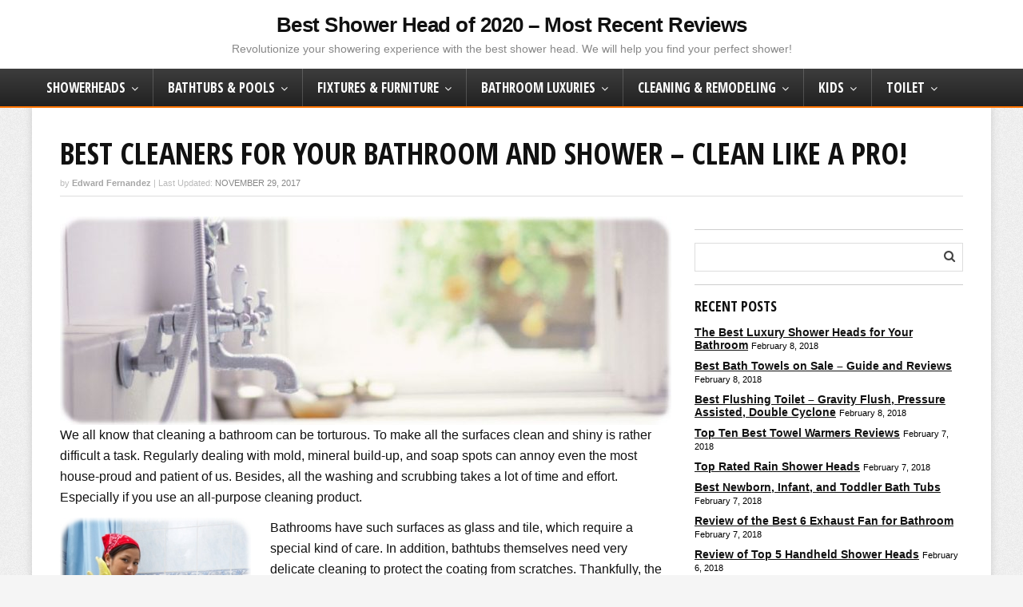

--- FILE ---
content_type: text/html; charset=UTF-8
request_url: http://perfectshowerhead.com/best-cleaners-for-your-bathroom-and-shower-clean-like-a-pro/
body_size: 16031
content:
<!DOCTYPE html>
<!--[if IE 8]>    <html class="ie8" lang="en-US"> <![endif]-->
<!--[if IE 9]>    <html class="ie9" lang="en-US"> <![endif]-->
<!--[if (gt IE 9)|!(IE)] lang="en-US"><![endif]-->
<html lang="en-US">
<head>
<meta charset="utf-8" />
<meta name="viewport" content="width=device-width" />
<!-- Title -->
<title>Best Shower Cleaner - Best Bathroom Glass And Tile Cleaner</title>


<!-- feeds & pingback -->
  <link rel="profile" href="https://gmpg.org/xfn/11" />
  <link rel="pingback" href="http://perfectshowerhead.com/xmlrpc.php" />
<!-- favicon -->
<!--[if lt IE 9]><script async src="http://perfectshowerhead.com/wp-content/themes/rehub/js/html5shiv.js"></script><![endif]-->	
 
<script type="text/javascript"> 
  /* <![CDATA[ */
  var rehub = {"ajaxurl":"http://perfectshowerhead.com/wp-admin/admin-ajax.php" , "your_rating":"Your Rating:"};
  /* ]]> */ 
</script>

<!-- All in One SEO Pack 2.3.13.2 by Michael Torbert of Semper Fi Web Design[323,398] -->
<meta name="description"  content="The best bathroom cleaners work magic with cleaning all bathroom surfaces, including glass and tile. Find the best shower cleaner with the help of our reviews." />

<link rel="canonical" href="http://perfectshowerhead.com/best-cleaners-for-your-bathroom-and-shower-clean-like-a-pro/" />
<!-- /all in one seo pack -->
<link rel="alternate" type="application/rss+xml" title="Best Shower Head of 2020 - Most Recent Reviews &raquo; Feed" href="http://perfectshowerhead.com/feed/" />
<link rel="alternate" type="application/rss+xml" title="Best Shower Head of 2020 - Most Recent Reviews &raquo; Comments Feed" href="http://perfectshowerhead.com/comments/feed/" />
<meta property='og:site_name' content='Best Shower Head of 2020 - Most Recent Reviews'/><meta property='og:url' content='http://perfectshowerhead.com/best-cleaners-for-your-bathroom-and-shower-clean-like-a-pro/'/><meta property='og:title' content='Best Cleaners for Your Bathroom and Shower &#8211; Clean Like a Pro!'/><meta property='og:type' content='article'/>		<script type="text/javascript">
			window._wpemojiSettings = {"baseUrl":"https:\/\/s.w.org\/images\/core\/emoji\/72x72\/","ext":".png","source":{"concatemoji":"http:\/\/perfectshowerhead.com\/wp-includes\/js\/wp-emoji-release.min.js?ver=4.5.29"}};
			!function(e,o,t){var a,n,r;function i(e){var t=o.createElement("script");t.src=e,t.type="text/javascript",o.getElementsByTagName("head")[0].appendChild(t)}for(r=Array("simple","flag","unicode8","diversity"),t.supports={everything:!0,everythingExceptFlag:!0},n=0;n<r.length;n++)t.supports[r[n]]=function(e){var t,a,n=o.createElement("canvas"),r=n.getContext&&n.getContext("2d"),i=String.fromCharCode;if(!r||!r.fillText)return!1;switch(r.textBaseline="top",r.font="600 32px Arial",e){case"flag":return r.fillText(i(55356,56806,55356,56826),0,0),3e3<n.toDataURL().length;case"diversity":return r.fillText(i(55356,57221),0,0),a=(t=r.getImageData(16,16,1,1).data)[0]+","+t[1]+","+t[2]+","+t[3],r.fillText(i(55356,57221,55356,57343),0,0),a!=(t=r.getImageData(16,16,1,1).data)[0]+","+t[1]+","+t[2]+","+t[3];case"simple":return r.fillText(i(55357,56835),0,0),0!==r.getImageData(16,16,1,1).data[0];case"unicode8":return r.fillText(i(55356,57135),0,0),0!==r.getImageData(16,16,1,1).data[0]}return!1}(r[n]),t.supports.everything=t.supports.everything&&t.supports[r[n]],"flag"!==r[n]&&(t.supports.everythingExceptFlag=t.supports.everythingExceptFlag&&t.supports[r[n]]);t.supports.everythingExceptFlag=t.supports.everythingExceptFlag&&!t.supports.flag,t.DOMReady=!1,t.readyCallback=function(){t.DOMReady=!0},t.supports.everything||(a=function(){t.readyCallback()},o.addEventListener?(o.addEventListener("DOMContentLoaded",a,!1),e.addEventListener("load",a,!1)):(e.attachEvent("onload",a),o.attachEvent("onreadystatechange",function(){"complete"===o.readyState&&t.readyCallback()})),(a=t.source||{}).concatemoji?i(a.concatemoji):a.wpemoji&&a.twemoji&&(i(a.twemoji),i(a.wpemoji)))}(window,document,window._wpemojiSettings);
		</script>
		<style type="text/css">
img.wp-smiley,
img.emoji {
	display: inline !important;
	border: none !important;
	box-shadow: none !important;
	height: 1em !important;
	width: 1em !important;
	margin: 0 .07em !important;
	vertical-align: -0.1em !important;
	background: none !important;
	padding: 0 !important;
}
</style>
<link rel='stylesheet' id='contact-form-7-group-css' href='http://perfectshowerhead.com/wp-content/plugins/bwp-minify/min/?f=wp-content/plugins/contact-form-7/includes/css/styles.css,wp-content/themes/rehub/style.css,wp-content/themes/rehub/css/responsive.css,wp-content/themes/rehub/shortcodes/css/css.css,wp-content/tablepress-combined.min.css' type='text/css' media='all' />
<link rel='stylesheet' id='font-awesome-css'  href='//maxcdn.bootstrapcdn.com/font-awesome/4.2.0/css/font-awesome.min.css?ver=4.5.29' type='text/css' media='all' />
<link rel='stylesheet' id='default_font-css' href="https://fonts.googleapis.com/css?family=Open+Sans+Condensed%3A300%2C700&#038;subset=latin%2Ccyrillic&#038;ver=4.5.29" type='text/css' media='all' />
<script type='text/javascript' src='http://perfectshowerhead.com/wp-includes/js/jquery/jquery.js?ver=1.12.4'></script>
<script type='text/javascript' src='http://perfectshowerhead.com/wp-includes/js/jquery/jquery-migrate.min.js?ver=1.4.1'></script>
<script id='st_insights_js' type='text/javascript' src='http://w.sharethis.com/button/st_insights.js?publisher=4d48b7c5-0ae3-43d4-bfbe-3ff8c17a8ae6&#038;product=simpleshare'></script>
<script type='text/javascript' src='http://perfectshowerhead.com/wp-content/plugins/bwp-minify/min/?f=wp-content/themes/rehub/js/modernizr.js'></script>
<link rel='https://api.w.org/' href='http://perfectshowerhead.com/wp-json/' />
<link rel="EditURI" type="application/rsd+xml" title="RSD" href="http://perfectshowerhead.com/xmlrpc.php?rsd" />
<link rel="wlwmanifest" type="application/wlwmanifest+xml" href="http://perfectshowerhead.com/wp-includes/wlwmanifest.xml" /> 
<link rel='prev' title='Best Bath Robe — Find the Combination of Comfort, Quality, and Practicality' href='http://perfectshowerhead.com/best-bath-robe/' />
<link rel='next' title='How to Choose the Best Bathtub?' href='http://perfectshowerhead.com/the-best-bathtub/' />
<meta name="generator" content="WordPress 4.5.29" />
<link rel='shortlink' href='http://perfectshowerhead.com/?p=950' />
<link rel="alternate" type="application/json+oembed" href="http://perfectshowerhead.com/wp-json/oembed/1.0/embed?url=http%3A%2F%2Fperfectshowerhead.com%2Fbest-cleaners-for-your-bathroom-and-shower-clean-like-a-pro%2F" />
<link rel="alternate" type="text/xml+oembed" href="http://perfectshowerhead.com/wp-json/oembed/1.0/embed?url=http%3A%2F%2Fperfectshowerhead.com%2Fbest-cleaners-for-your-bathroom-and-shower-clean-like-a-pro%2F&#038;format=xml" />
<script>(function(d, s, id){
                 var js, fjs = d.getElementsByTagName(s)[0];
                 if (d.getElementById(id)) {return;}
                 js = d.createElement(s); js.id = id;
                 js.src = "//connect.facebook.net/en_US/sdk.js#xfbml=1&version=v2.6";
                 fjs.parentNode.insertBefore(js, fjs);
               }(document, 'script', 'facebook-jssdk'));</script><style type="text/css">	.ssba {
									
									
									
									
								}
								.ssba img
								{
									width: 40px !important;
									padding: 6px;
									border:  0;
									box-shadow: none !important;
									display: inline !important;
									vertical-align: middle;
								}
								.ssba, .ssba a
								{
									text-decoration:none;
									border:0;
									background: none;
									
									font-size: 	20px;
									
									font-weight: bold;
								}
								</style><style type="text/css">
    			 
		
		
				
					
				
			
				header .main-nav{position: relative; z-index: 999}
		.top_theme{ padding-top: 10px}
			
		
	    			
    	
    	
    			
    	
		    	
    		
            		header .logo {padding-top: 5px;}
								

</style></head>
<body class="single single-post postid-950 single-format-standard">
	
<!-- HEADER -->
<header id="main_header">
  <div id="top_ankor"></div>
  <!-- Logo section -->
  <div class="logo-section header_third_style clearfix">
    <div class="logo">
  		  			<div class="textlogo"><a href="http://perfectshowerhead.com">Best Shower Head of 2020 &#8211; Most Recent Reviews</a></div>
        <div class="sloganlogo">Revolutionize your showering experience with the best shower head. We will help you find your perfect shower!</div>
  		 
            
    </div>
          </div>
  <!-- /Logo section -->  
  <!-- MyMain Navigation -->
  <div class="main-nav">
    <nav class="top_menu"><ul id="menu-main" class="menu"><li id="menu-item-2246" class="menu-item menu-item-type-custom menu-item-object-custom menu-item-has-children"><a href="#">Showerheads</a>
<ul class="sub-menu">
	<li id="menu-item-2289" class="menu-item menu-item-type-custom menu-item-object-custom menu-item-has-children"><a href="#">Types</a>
	<ul class="sub-menu">
		<li id="menu-item-247" class="menu-item menu-item-type-custom menu-item-object-custom"><a href="/best-rain-shower-head/">Rain Showerheads</a></li>
		<li id="menu-item-248" class="menu-item menu-item-type-custom menu-item-object-custom"><a href="/best-handheld-shower-head/">Handheld Showerheads</a></li>
		<li id="menu-item-249" class="menu-item menu-item-type-custom menu-item-object-custom"><a href="/double-shower-heads-top-products/">Dual Showerheads</a></li>
		<li id="menu-item-250" class="menu-item menu-item-type-custom menu-item-object-custom"><a href="/the-best-high-pressure-showerhead/">High Pressure Showerheads</a></li>
		<li id="menu-item-251" class="menu-item menu-item-type-custom menu-item-object-custom"><a href="/best-led-shower-head/">LED Showerheads</a></li>
		<li id="menu-item-252" class="menu-item menu-item-type-custom menu-item-object-custom"><a href="/best-bluetooth-shower-heads-and-speakers/">Bluetooth Showerheads</a></li>
		<li id="menu-item-2320" class="menu-item menu-item-type-post_type menu-item-object-post"><a href="http://perfectshowerhead.com/the-best-luxury-shower-heads-for-your-bathroom/">Luxury Shower Heads</a></li>
		<li id="menu-item-2321" class="menu-item menu-item-type-post_type menu-item-object-post"><a href="http://perfectshowerhead.com/the-best-water-saving-shower-heads/">Water Saving Shower heads</a></li>
		<li id="menu-item-2292" class="menu-item menu-item-type-post_type menu-item-object-post"><a href="http://perfectshowerhead.com/best-kids-shower-heads-that-your-children-will-love/">Kids Shower Heads</a></li>
		<li id="menu-item-4468" class="menu-item menu-item-type-post_type menu-item-object-post"><a href="http://perfectshowerhead.com/dog-shower-head/">Dog Shower Heads</a></li>
		<li id="menu-item-4469" class="menu-item menu-item-type-post_type menu-item-object-post"><a href="http://perfectshowerhead.com/vintage-shower-heads/">Vintage Shower Heads</a></li>
	</ul>
</li>
	<li id="menu-item-2247" class="menu-item menu-item-type-custom menu-item-object-custom menu-item-has-children"><a href="#">Brands</a>
	<ul class="sub-menu">
		<li id="menu-item-2250" class="menu-item menu-item-type-post_type menu-item-object-post"><a href="http://perfectshowerhead.com/best-delta-shower-heads-a-review-of-the-top-products/">Delta Shower Heads</a></li>
		<li id="menu-item-2249" class="menu-item menu-item-type-post_type menu-item-object-post"><a href="http://perfectshowerhead.com/moen-shower-heads-review-the-best-shower-head-for-bathing/">Moen Shower Heads</a></li>
		<li id="menu-item-2258" class="menu-item menu-item-type-post_type menu-item-object-post"><a href="http://perfectshowerhead.com/reviews-on-5-best-dreamspa-shower-heads-to-make-you-happy/">DreamSpa® Shower Heads</a></li>
		<li id="menu-item-2259" class="menu-item menu-item-type-post_type menu-item-object-post"><a href="http://perfectshowerhead.com/review-of-5-best-waterpik-shower-heads-to-meet-your-needs/">Waterpik Shower Heads</a></li>
		<li id="menu-item-2338" class="menu-item menu-item-type-post_type menu-item-object-post"><a href="http://perfectshowerhead.com/best-niagara-shower-heads-review-what-you-need-to-know/">Niagara Shower Heads</a></li>
		<li id="menu-item-2339" class="menu-item menu-item-type-post_type menu-item-object-post"><a href="http://perfectshowerhead.com/best-five-hansgrohe-shower-heads-review/">Hansgrohe Shower Heads</a></li>
		<li id="menu-item-2340" class="menu-item menu-item-type-post_type menu-item-object-post"><a href="http://perfectshowerhead.com/speakman-shower-head-reviews-top-5-best-shower-heads/">Speakman Shower Heads</a></li>
		<li id="menu-item-2341" class="menu-item menu-item-type-post_type menu-item-object-post"><a href="http://perfectshowerhead.com/top-5-grohe-shower-heads-brand-reviews/">Grohe Shower Heads</a></li>
		<li id="menu-item-2342" class="menu-item menu-item-type-post_type menu-item-object-post"><a href="http://perfectshowerhead.com/kohler-shower-head-reviews-top-5-best-shower-heads/">Kohler Shower Heads</a></li>
		<li id="menu-item-2603" class="menu-item menu-item-type-post_type menu-item-object-post"><a href="http://perfectshowerhead.com/best-american-standard-shower-heads/">American Standard Shower Heads</a></li>
		<li id="menu-item-2604" class="menu-item menu-item-type-post_type menu-item-object-post"><a href="http://perfectshowerhead.com/top-rated-danze-shower-heads/">Danze Shower Heads</a></li>
		<li id="menu-item-2734" class="menu-item menu-item-type-post_type menu-item-object-post"><a href="http://perfectshowerhead.com/best-culligan-shower-head/">Culligan Shower Heads</a></li>
	</ul>
</li>
	<li id="menu-item-2331" class="menu-item menu-item-type-custom menu-item-object-custom menu-item-has-children"><a href="#">Accessories</a>
	<ul class="sub-menu">
		<li id="menu-item-2333" class="menu-item menu-item-type-post_type menu-item-object-post"><a href="http://perfectshowerhead.com/top-five-best-shower-arms-for-everyone/">Shower Arms</a></li>
		<li id="menu-item-2337" class="menu-item menu-item-type-post_type menu-item-object-post"><a href="http://perfectshowerhead.com/review-of-the-best-shower-head-filters-for-you/">Shower Head Filters</a></li>
	</ul>
</li>
	<li id="menu-item-3492" class="menu-item menu-item-type-post_type menu-item-object-post"><a href="http://perfectshowerhead.com/best-camp-shower/">Camp Showers</a></li>
	<li id="menu-item-4795" class="menu-item menu-item-type-post_type menu-item-object-post"><a href="http://perfectshowerhead.com/bath-vs-shower/">Bath VS Shower</a></li>
	<li id="menu-item-4796" class="menu-item menu-item-type-post_type menu-item-object-post"><a href="http://perfectshowerhead.com/cold-shower-vs-hot-shower/">Cold Shower vs Hot Shower</a></li>
</ul>
</li>
<li id="menu-item-2260" class="menu-item menu-item-type-custom menu-item-object-custom menu-item-has-children"><a href="#">Bathtubs &#038; Pools</a>
<ul class="sub-menu">
	<li id="menu-item-2262" class="menu-item menu-item-type-post_type menu-item-object-post"><a href="http://perfectshowerhead.com/best-walk-in-tubs/">Walk In Tubs</a></li>
	<li id="menu-item-2263" class="menu-item menu-item-type-post_type menu-item-object-post"><a href="http://perfectshowerhead.com/best-inflatable-hot-tub-spa/">Inflatable Hot Tubs</a></li>
	<li id="menu-item-2264" class="menu-item menu-item-type-post_type menu-item-object-post"><a href="http://perfectshowerhead.com/the-best-bathtub/">Freestanding, Soaking, and Whirlpool Bathtubs</a></li>
	<li id="menu-item-2265" class="menu-item menu-item-type-post_type menu-item-object-post"><a href="http://perfectshowerhead.com/best-newborn-infant-and-toddler-bath-tubs/">Newborn, Infant, and Toddler Bath Tubs</a></li>
	<li id="menu-item-2552" class="menu-item menu-item-type-post_type menu-item-object-post"><a href="http://perfectshowerhead.com/best-kiddie-pool/">Kiddie Pools</a></li>
	<li id="menu-item-2553" class="menu-item menu-item-type-post_type menu-item-object-post"><a href="http://perfectshowerhead.com/best-above-ground-pool/">Above Ground Pools</a></li>
</ul>
</li>
<li id="menu-item-2273" class="menu-item menu-item-type-custom menu-item-object-custom menu-item-has-children"><a href="#">Fixtures &#038; furniture</a>
<ul class="sub-menu">
	<li id="menu-item-2288" class="menu-item menu-item-type-custom menu-item-object-custom menu-item-has-children"><a href="#">Bathroom fixtures</a>
	<ul class="sub-menu">
		<li id="menu-item-2295" class="menu-item menu-item-type-post_type menu-item-object-post"><a href="http://perfectshowerhead.com/best-bathroom-faucets/">Faucets for Sinks &#038; Tubs</a></li>
		<li id="menu-item-2296" class="menu-item menu-item-type-post_type menu-item-object-post"><a href="http://perfectshowerhead.com/best-shower-panel/">Shower Panels</a></li>
		<li id="menu-item-2434" class="menu-item menu-item-type-post_type menu-item-object-post"><a href="http://perfectshowerhead.com/best-shower-faucets/">Shower Faucets</a></li>
		<li id="menu-item-2435" class="menu-item menu-item-type-post_type menu-item-object-post"><a href="http://perfectshowerhead.com/best-shower-system/">Shower Systems</a></li>
	</ul>
</li>
	<li id="menu-item-2286" class="menu-item menu-item-type-custom menu-item-object-custom menu-item-has-children"><a href="#">Bathroom furniture</a>
	<ul class="sub-menu">
		<li id="menu-item-2274" class="menu-item menu-item-type-post_type menu-item-object-post"><a href="http://perfectshowerhead.com/best-bathroom-vanities/">Bathroom Vanities</a></li>
		<li id="menu-item-2275" class="menu-item menu-item-type-post_type menu-item-object-post"><a href="http://perfectshowerhead.com/best-medicine-cabinet/">Medicine Cabinets</a></li>
		<li id="menu-item-2287" class="menu-item menu-item-type-post_type menu-item-object-post"><a href="http://perfectshowerhead.com/the-best-shower-caddy-for-your-bathroom/">Shower Caddies</a></li>
		<li id="menu-item-3253" class="menu-item menu-item-type-post_type menu-item-object-post"><a href="http://perfectshowerhead.com/best-shower-equipment/">Shower Stools, Shower Benches, Bath and Shower Chairs</a></li>
	</ul>
</li>
</ul>
</li>
<li id="menu-item-2298" class="menu-item menu-item-type-custom menu-item-object-custom menu-item-has-children"><a href="#">Bathroom luxuries</a>
<ul class="sub-menu">
	<li id="menu-item-2313" class="menu-item menu-item-type-custom menu-item-object-custom menu-item-has-children"><a href="#">Luxurious devices</a>
	<ul class="sub-menu">
		<li id="menu-item-2314" class="menu-item menu-item-type-post_type menu-item-object-post"><a href="http://perfectshowerhead.com/best-steam-shower/">Steam Showers</a></li>
		<li id="menu-item-2315" class="menu-item menu-item-type-post_type menu-item-object-post"><a href="http://perfectshowerhead.com/best-near-and-far-infrared-sauna/">Infrared Saunas</a></li>
		<li id="menu-item-2316" class="menu-item menu-item-type-post_type menu-item-object-post"><a href="http://perfectshowerhead.com/top-ten-best-towel-warmers-reviews/">Towel Warmers</a></li>
		<li id="menu-item-2330" class="menu-item menu-item-type-post_type menu-item-object-post"><a href="http://perfectshowerhead.com/best-bathroom-scales/">Bathroom Scales</a></li>
		<li id="menu-item-2336" class="menu-item menu-item-type-post_type menu-item-object-post"><a href="http://perfectshowerhead.com/review-of-the-best-6-exhaust-fan-for-bathroom/">Exhaust Fans</a></li>
		<li id="menu-item-2551" class="menu-item menu-item-type-post_type menu-item-object-post"><a href="http://perfectshowerhead.com/best-shower-radio/">Shower Radios</a></li>
		<li id="menu-item-2951" class="menu-item menu-item-type-post_type menu-item-object-post"><a href="http://perfectshowerhead.com/best-bathroom-hand-dryers/">Bathroom Hand Dryers</a></li>
		<li id="menu-item-3368" class="menu-item menu-item-type-post_type menu-item-object-post"><a href="http://perfectshowerhead.com/best-water-filter/">Water Filters</a></li>
		<li id="menu-item-3491" class="menu-item menu-item-type-post_type menu-item-object-post"><a href="http://perfectshowerhead.com/bidet-toilet-seat/">Bidets</a></li>
		<li id="menu-item-4790" class="menu-item menu-item-type-post_type menu-item-object-post"><a href="http://perfectshowerhead.com/best-foot-bath/">Foot Bath</a></li>
		<li id="menu-item-3246" class="menu-item menu-item-type-custom menu-item-object-custom menu-item-has-children"><a href="#">Water Heaters</a>
		<ul class="sub-menu">
			<li id="menu-item-3247" class="menu-item menu-item-type-post_type menu-item-object-post"><a href="http://perfectshowerhead.com/best-electric-water-heater/">Electric Water Heaters</a></li>
			<li id="menu-item-3249" class="menu-item menu-item-type-post_type menu-item-object-post"><a href="http://perfectshowerhead.com/best-gas-water-heater/">Gas Water Heaters</a></li>
			<li id="menu-item-3248" class="menu-item menu-item-type-post_type menu-item-object-post"><a href="http://perfectshowerhead.com/best-hybrid-water-heater/">Hybrid Water Heaters</a></li>
			<li id="menu-item-3489" class="menu-item menu-item-type-post_type menu-item-object-post"><a href="http://perfectshowerhead.com/gas-vs-electric-water-heater/">Gas vs Electric Water Heater</a></li>
			<li id="menu-item-3490" class="menu-item menu-item-type-post_type menu-item-object-post"><a href="http://perfectshowerhead.com/tankless-water-heater-vs-tank/">Tankless Water Heater vs Tank</a></li>
		</ul>
</li>
	</ul>
</li>
	<li id="menu-item-2299" class="menu-item menu-item-type-custom menu-item-object-custom menu-item-has-children"><a href="#">Bath and body products</a>
	<ul class="sub-menu">
		<li id="menu-item-2302" class="menu-item menu-item-type-post_type menu-item-object-post"><a href="http://perfectshowerhead.com/best-bath-bombs/">Bath Bombs</a></li>
		<li id="menu-item-2303" class="menu-item menu-item-type-post_type menu-item-object-post"><a href="http://perfectshowerhead.com/best-bath-oil/">Bath Oils</a></li>
		<li id="menu-item-2304" class="menu-item menu-item-type-post_type menu-item-object-post"><a href="http://perfectshowerhead.com/best-bath-salts/">Bath Salts</a></li>
		<li id="menu-item-2305" class="menu-item menu-item-type-post_type menu-item-object-post"><a href="http://perfectshowerhead.com/best-bubble-bath-products/">Bubble Bath Products</a></li>
		<li id="menu-item-2306" class="menu-item menu-item-type-post_type menu-item-object-post"><a href="http://perfectshowerhead.com/best-shower-gel-and-body-wash/">Shower Gels and Body Washes</a></li>
	</ul>
</li>
	<li id="menu-item-2300" class="menu-item menu-item-type-custom menu-item-object-custom menu-item-has-children"><a href="#">Clothes</a>
	<ul class="sub-menu">
		<li id="menu-item-2307" class="menu-item menu-item-type-post_type menu-item-object-post"><a href="http://perfectshowerhead.com/best-bath-robe/">Bath Robes</a></li>
		<li id="menu-item-2308" class="menu-item menu-item-type-post_type menu-item-object-post"><a href="http://perfectshowerhead.com/best-shower-shoes/">Shower Shoes</a></li>
		<li id="menu-item-2309" class="menu-item menu-item-type-post_type menu-item-object-post"><a href="http://perfectshowerhead.com/best-shower-cap/">Shower Caps</a></li>
	</ul>
</li>
	<li id="menu-item-2301" class="menu-item menu-item-type-custom menu-item-object-custom menu-item-has-children"><a href="#">Accessories</a>
	<ul class="sub-menu">
		<li id="menu-item-2310" class="menu-item menu-item-type-post_type menu-item-object-post"><a href="http://perfectshowerhead.com/best-loofah/">Loofahs</a></li>
		<li id="menu-item-2311" class="menu-item menu-item-type-post_type menu-item-object-post"><a href="http://perfectshowerhead.com/best-bath-sponge-and-brush/">Bath Sponges and Brushes</a></li>
		<li id="menu-item-2312" class="menu-item menu-item-type-post_type menu-item-object-post"><a href="http://perfectshowerhead.com/best-bath-towels/">Bath Towels</a></li>
		<li id="menu-item-2322" class="menu-item menu-item-type-post_type menu-item-object-post"><a href="http://perfectshowerhead.com/best-bathroom-mirrors-best-makeup-mirrors/">Makeup Bathroom Mirrors</a></li>
		<li id="menu-item-2323" class="menu-item menu-item-type-post_type menu-item-object-post"><a href="http://perfectshowerhead.com/best-shower-mirror-reviews/">Fogless Shower Mirrors</a></li>
		<li id="menu-item-2325" class="menu-item menu-item-type-post_type menu-item-object-post"><a href="http://perfectshowerhead.com/best-non-slip-bath-shower-mat/">Non-Slip Bath &#038; Shower Mats</a></li>
		<li id="menu-item-2948" class="menu-item menu-item-type-post_type menu-item-object-post"><a href="http://perfectshowerhead.com/best-towel-holders/">Towel Holders</a></li>
		<li id="menu-item-2949" class="menu-item menu-item-type-post_type menu-item-object-post"><a href="http://perfectshowerhead.com/best-magazine-holders/">Magazine Holders</a></li>
		<li id="menu-item-2950" class="menu-item menu-item-type-post_type menu-item-object-post"><a href="http://perfectshowerhead.com/best-bathroom-accessories-sets/">Bathroom Accessories Sets</a></li>
		<li id="menu-item-3061" class="menu-item menu-item-type-post_type menu-item-object-post"><a href="http://perfectshowerhead.com/best-bathroom-canisters/">Bathroom Canisters</a></li>
		<li id="menu-item-3062" class="menu-item menu-item-type-post_type menu-item-object-post"><a href="http://perfectshowerhead.com/best-bath-shower-grab-bars/">Bath &#038; Shower Grab Bars</a></li>
		<li id="menu-item-3251" class="menu-item menu-item-type-post_type menu-item-object-post"><a href="http://perfectshowerhead.com/best-shower-curtain-rod/">Shower Curtain Rods</a></li>
		<li id="menu-item-3252" class="menu-item menu-item-type-post_type menu-item-object-post"><a href="http://perfectshowerhead.com/best-laundry-basket-hamper-and-bag/">Laundry Baskets, Hampers, Bags</a></li>
		<li id="menu-item-3365" class="menu-item menu-item-type-post_type menu-item-object-post"><a href="http://perfectshowerhead.com/best-shower-dispenser/">Shower Dispensers</a></li>
		<li id="menu-item-4470" class="menu-item menu-item-type-post_type menu-item-object-post"><a href="http://perfectshowerhead.com/best-bathroom-freshener/">Bathroom Air Fresheners</a></li>
		<li id="menu-item-4473" class="menu-item menu-item-type-post_type menu-item-object-post"><a href="http://perfectshowerhead.com/shower-timers/">Shower Timers</a></li>
		<li id="menu-item-4793" class="menu-item menu-item-type-post_type menu-item-object-post"><a href="http://perfectshowerhead.com/best-bath-pillow/">Bath Pillow</a></li>
	</ul>
</li>
</ul>
</li>
<li id="menu-item-2276" class="menu-item menu-item-type-custom menu-item-object-custom current-menu-ancestor menu-item-has-children"><a href="#">Cleaning &#038; remodeling</a>
<ul class="sub-menu">
	<li id="menu-item-2280" class="menu-item menu-item-type-custom menu-item-object-custom current-menu-ancestor current-menu-parent menu-item-has-children"><a href="#">Bathroom cleaning</a>
	<ul class="sub-menu">
		<li id="menu-item-2281" class="menu-item menu-item-type-post_type menu-item-object-post current-menu-item"><a href="http://perfectshowerhead.com/best-cleaners-for-your-bathroom-and-shower-clean-like-a-pro/">Cleaners for Bathroom and Shower</a></li>
		<li id="menu-item-2282" class="menu-item menu-item-type-post_type menu-item-object-post"><a href="http://perfectshowerhead.com/best-shower-squeegee/">Shower Squeegees</a></li>
		<li id="menu-item-3371" class="menu-item menu-item-type-post_type menu-item-object-post"><a href="http://perfectshowerhead.com/best-drain-cleaner/">Drain Cleaners</a></li>
	</ul>
</li>
	<li id="menu-item-2290" class="menu-item menu-item-type-custom menu-item-object-custom menu-item-has-children"><a href="#">Bathroom remodeling &#038; decorating</a>
	<ul class="sub-menu">
		<li id="menu-item-2278" class="menu-item menu-item-type-post_type menu-item-object-post"><a href="http://perfectshowerhead.com/best-grout-and-caulk-for-shower/">Grout and Caulk for Shower</a></li>
		<li id="menu-item-2277" class="menu-item menu-item-type-post_type menu-item-object-post"><a href="http://perfectshowerhead.com/the-best-tile-for-shower-floor-and-walls/">Tile for Shower Floor &#038; Walls</a></li>
		<li id="menu-item-2433" class="menu-item menu-item-type-post_type menu-item-object-post"><a href="http://perfectshowerhead.com/best-paint-for-bathroom/">Paint for Bathroom</a></li>
		<li id="menu-item-2279" class="menu-item menu-item-type-post_type menu-item-object-post"><a href="http://perfectshowerhead.com/best-shower-base/">Shower Bases</a></li>
		<li id="menu-item-2327" class="menu-item menu-item-type-post_type menu-item-object-post"><a href="http://perfectshowerhead.com/best-bathroom-sinks/">Bathroom Sinks</a></li>
		<li id="menu-item-2317" class="menu-item menu-item-type-post_type menu-item-object-post"><a href="http://perfectshowerhead.com/a-guide-to-the-best-shower-curtains-choose-the-perfect-one-for-your-bathroom/">Shower Curtains</a></li>
		<li id="menu-item-2329" class="menu-item menu-item-type-post_type menu-item-object-post"><a href="http://perfectshowerhead.com/top-rated-glass-shower-tub-doors-guidelines-reviews/">Glass Shower &#038; Tub Doors</a></li>
		<li id="menu-item-2343" class="menu-item menu-item-type-post_type menu-item-object-post"><a href="http://perfectshowerhead.com/best-bath-mat/">Bath Mats</a></li>
		<li id="menu-item-3063" class="menu-item menu-item-type-post_type menu-item-object-post"><a href="http://perfectshowerhead.com/best-vanity-lights/">Vanity Lights</a></li>
		<li id="menu-item-3366" class="menu-item menu-item-type-post_type menu-item-object-post"><a href="http://perfectshowerhead.com/best-shower-drain-and-shower-drain-protector/">Shower Drain &#038; Shower Drain Protector</a></li>
		<li id="menu-item-3488" class="menu-item menu-item-type-post_type menu-item-object-post"><a href="http://perfectshowerhead.com/best-plumbers-putty/">Plumber’s Putty</a></li>
		<li id="menu-item-4472" class="menu-item menu-item-type-post_type menu-item-object-post"><a href="http://perfectshowerhead.com/best-plants-for-bathroom/">Plants for Bathroom</a></li>
		<li id="menu-item-4789" class="menu-item menu-item-type-post_type menu-item-object-post"><a href="http://perfectshowerhead.com/best-bathroom-colors/">Bathroom Colors</a></li>
		<li id="menu-item-4791" class="menu-item menu-item-type-post_type menu-item-object-post"><a href="http://perfectshowerhead.com/sanded-vs-unsanded-grout/">Sanded VS Unsanded Grout</a></li>
		<li id="menu-item-4792" class="menu-item menu-item-type-post_type menu-item-object-post"><a href="http://perfectshowerhead.com/shower-and-bathtub-decals-add-safety-and-decor-to-your-bathroom/">Shower and Bathtub Decals</a></li>
		<li id="menu-item-4794" class="menu-item menu-item-type-post_type menu-item-object-post"><a href="http://perfectshowerhead.com/bathroom-trends-2018/">Bathroom Trends 2017</a></li>
	</ul>
</li>
</ul>
</li>
<li id="menu-item-2355" class="menu-item menu-item-type-custom menu-item-object-custom menu-item-has-children"><a href="#">Kids</a>
<ul class="sub-menu">
	<li id="menu-item-2356" class="menu-item menu-item-type-post_type menu-item-object-post"><a href="http://perfectshowerhead.com/best-bath-toys-for-kids-of-a-different-age/">Bath Toys</a></li>
	<li id="menu-item-2357" class="menu-item menu-item-type-post_type menu-item-object-post"><a href="http://perfectshowerhead.com/best-kids-shower-heads-that-your-children-will-love/">Kids Shower Heads</a></li>
	<li id="menu-item-2358" class="menu-item menu-item-type-post_type menu-item-object-post"><a href="http://perfectshowerhead.com/best-newborn-infant-and-toddler-bath-tubs/">Newborn, Infant, Toddler Tubs</a></li>
	<li id="menu-item-2554" class="menu-item menu-item-type-post_type menu-item-object-post"><a href="http://perfectshowerhead.com/best-kiddie-pool/">Kiddie Pools</a></li>
</ul>
</li>
<li id="menu-item-3535" class="menu-item menu-item-type-custom menu-item-object-custom menu-item-has-children"><a href="#">Toilet</a>
<ul class="sub-menu">
	<li id="menu-item-3536" class="menu-item menu-item-type-post_type menu-item-object-post"><a href="http://perfectshowerhead.com/best-toilet-paper/">Toilet Paper</a></li>
	<li id="menu-item-3537" class="menu-item menu-item-type-post_type menu-item-object-post"><a href="http://perfectshowerhead.com/bidet-toilet-seat/">Bidets</a></li>
	<li id="menu-item-3628" class="menu-item menu-item-type-post_type menu-item-object-post"><a href="http://perfectshowerhead.com/best-toilet-paper-for-septic-tanks/">Toilet Paper for Septic Tanks</a></li>
	<li id="menu-item-3629" class="menu-item menu-item-type-post_type menu-item-object-post"><a href="http://perfectshowerhead.com/best-toilet-paper-holder/">Toilet Paper Holders</a></li>
	<li id="menu-item-3630" class="menu-item menu-item-type-post_type menu-item-object-post"><a href="http://perfectshowerhead.com/best-dual-flush-toilet/">Dual Flush Toilets</a></li>
	<li id="menu-item-4455" class="menu-item menu-item-type-post_type menu-item-object-post"><a href="http://perfectshowerhead.com/best-portable-toilet/">Portable Toilets</a></li>
	<li id="menu-item-4456" class="menu-item menu-item-type-post_type menu-item-object-post"><a href="http://perfectshowerhead.com/best-toilet-brush/">Toilet Brushes</a></li>
	<li id="menu-item-4457" class="menu-item menu-item-type-post_type menu-item-object-post"><a href="http://perfectshowerhead.com/best-toilet-seat/">Toilet Seats</a></li>
	<li id="menu-item-4458" class="menu-item menu-item-type-post_type menu-item-object-post"><a href="http://perfectshowerhead.com/best-bathroom-over-toilet-storage/">Bathroom Over Toilet Storages</a></li>
	<li id="menu-item-4459" class="menu-item menu-item-type-post_type menu-item-object-post"><a href="http://perfectshowerhead.com/best-flushing-toilet/">Best Flushing Toilets</a></li>
	<li id="menu-item-4460" class="menu-item menu-item-type-post_type menu-item-object-post"><a href="http://perfectshowerhead.com/best-toilet-flapper/">Toilet Flappers</a></li>
	<li id="menu-item-4461" class="menu-item menu-item-type-post_type menu-item-object-post"><a href="http://perfectshowerhead.com/best-toilet-plunger-and-holder/">Toilet Plungers and Holders</a></li>
	<li id="menu-item-4462" class="menu-item menu-item-type-post_type menu-item-object-post"><a href="http://perfectshowerhead.com/best-toilet-cleaner/">Toilet Cleaners</a></li>
	<li id="menu-item-4463" class="menu-item menu-item-type-post_type menu-item-object-post"><a href="http://perfectshowerhead.com/best-potty-chair/">Potty Chairs</a></li>
	<li id="menu-item-4464" class="menu-item menu-item-type-post_type menu-item-object-post"><a href="http://perfectshowerhead.com/best-potty-training-seat/">Potty Training Seats</a></li>
	<li id="menu-item-4465" class="menu-item menu-item-type-post_type menu-item-object-post"><a href="http://perfectshowerhead.com/best-small-toilets/">Small Toilets</a></li>
	<li id="menu-item-4466" class="menu-item menu-item-type-post_type menu-item-object-post"><a href="http://perfectshowerhead.com/best-composting-toilet/">Composting Toilets</a></li>
	<li id="menu-item-4467" class="menu-item menu-item-type-post_type menu-item-object-post"><a href="http://perfectshowerhead.com/squat-toilet/">Squat Toilets</a></li>
	<li id="menu-item-4471" class="menu-item menu-item-type-post_type menu-item-object-post"><a href="http://perfectshowerhead.com/best-toilet-for-the-money/">Best Toilets for the Money</a></li>
</ul>
</li>
</ul></nav>    <div class="responsive_nav_wrap"></div>
  </div>
  <!-- /MyMain Navigation -->
</header>

    <!-- CONTENT -->
    <div class="content"> 
		<div class="clearfix">
            <!-- Title area -->
            <div class="top_single_area">
                                                <div class="top"></div>
                                    <h1>Best Cleaners for Your Bathroom and Shower &#8211; Clean Like a Pro!</h1>
                                                
                <div class="meta post-meta">
                    by <span style="font-weight:bolder; color: #a6a6a6;><span class="entry-author" itemprop="author" itemscope="" itemtype="https://schema.org/Person"><span class="entry-author-name" itemprop="name">Edward Fernandez</span></span></span> | 
                                            <time class="entry-time" itemprop="datePublished" datetime="2017-11-29T02:29:27+00:00">Last Updated:  <span class="date">November 29, 2017</span></time>
                        
                </div>
            </div>

		    <!-- Main Side -->
            <div class="main-side single clearfix">
            
                            <article class="post category-1" id="post-950">
                                                                            	


                     

                    					                    

                    
                    
                    
                    
                    <p><img class="aligncenter wp-image-981 size-large" src="https://perfectshowerhead.com/wp-content/uploads/2016/06/image_13-51-08_06427_29-06-2016-1024x350.jpg" width="765" height="261" srcset="https://perfectshowerhead.com/wp-content/uploads/2016/06/image_13-51-08_06427_29-06-2016-1024x350.jpg 1024w, https://perfectshowerhead.com/wp-content/uploads/2016/06/image_13-51-08_06427_29-06-2016-300x103.jpg 300w, https://perfectshowerhead.com/wp-content/uploads/2016/06/image_13-51-08_06427_29-06-2016-766x262.jpg 766w, https://perfectshowerhead.com/wp-content/uploads/2016/06/image_13-51-08_06427_29-06-2016-765x261.jpg 765w, https://perfectshowerhead.com/wp-content/uploads/2016/06/image_13-51-08_06427_29-06-2016.jpg 971w" sizes="(max-width: 765px) 100vw, 765px" />We all know that cleaning a bathroom can be torturous. To make all the surfaces clean and shiny is rather difficult a task. Regularly dealing with mold, mineral build-up, and soap spots can annoy even the most house-proud and patient of us. Besides, all the washing and scrubbing takes a lot of time and effort. Especially if you use an all-purpose cleaning product.</p>
<p><img class=" wp-image-977 alignleft" src="https://perfectshowerhead.com/wp-content/uploads/2016/06/woman-cleaning-shower_esllep-200x300.jpg" alt="woman-cleaning-shower_esllep" width="239" height="359" srcset="https://perfectshowerhead.com/wp-content/uploads/2016/06/woman-cleaning-shower_esllep-200x300.jpg 200w, https://perfectshowerhead.com/wp-content/uploads/2016/06/woman-cleaning-shower_esllep-768x1154.jpg 768w, https://perfectshowerhead.com/wp-content/uploads/2016/06/woman-cleaning-shower_esllep-681x1024.jpg 681w, https://perfectshowerhead.com/wp-content/uploads/2016/06/woman-cleaning-shower_esllep-765x1150.jpg 765w, https://perfectshowerhead.com/wp-content/uploads/2016/06/woman-cleaning-shower_esllep.jpg 300w" sizes="(max-width: 239px) 100vw, 239px" />Bathrooms have such surfaces as glass and tile, which require a special kind of care. In addition, bathtubs themselves need very delicate cleaning to protect the coating from scratches. Thankfully, the new generation of products can make cleaning the bathroom much quicker and easier, saving you a lot of trouble.</p>
<p>Glass, tile, and bathtub coating all have distinctive features. Glass, for one, has microscopically smooth surface that makes any stains exceptionally easy to notice. You can learn about other <a href="https://en.wikipedia.org/wiki/Glass" target="_blank">properties of glass on Wikipedia</a>.</p>
<p>Now, using an all-purpose cleaner might not have the desired effect. We recommend using a specific product for every kind of surface to get the best possible result. The following types of cleaners should help to make your bathroom and shower immaculate:<strong><br />
<img class="wp-image-982 alignright" src="https://perfectshowerhead.com/wp-content/uploads/2016/06/image_13-53-53_06428_29-06-2016-300x285.jpg" alt="image_13-53-53_06428_29-06-2016" width="86" height="82" srcset="https://perfectshowerhead.com/wp-content/uploads/2016/06/image_13-53-53_06428_29-06-2016-300x285.jpg 300w, https://perfectshowerhead.com/wp-content/uploads/2016/06/image_13-53-53_06428_29-06-2016-768x730.jpg 768w, https://perfectshowerhead.com/wp-content/uploads/2016/06/image_13-53-53_06428_29-06-2016-1024x974.jpg 1024w, https://perfectshowerhead.com/wp-content/uploads/2016/06/image_13-53-53_06428_29-06-2016-765x727.jpg 765w, https://perfectshowerhead.com/wp-content/uploads/2016/06/image_13-53-53_06428_29-06-2016.jpg 225w" sizes="(max-width: 86px) 100vw, 86px" />Tile cleaners </strong>used for wiping tile floor and walls. These products are designed to remove mildew from the grout between the tiles. In addition, they give a special kind of shine to all the tiled surfaces.</p>
<hr />
<p><strong><img class="alignright wp-image-983" src="https://perfectshowerhead.com/wp-content/uploads/2016/06/image_13-55-26_06429_29-06-2016-300x300.jpg" alt="image_13-55-26_06429_29-06-2016" width="88" height="88" srcset="https://perfectshowerhead.com/wp-content/uploads/2016/06/image_13-55-26_06429_29-06-2016-300x300.jpg 300w, https://perfectshowerhead.com/wp-content/uploads/2016/06/image_13-55-26_06429_29-06-2016-150x150.jpg 150w, https://perfectshowerhead.com/wp-content/uploads/2016/06/image_13-55-26_06429_29-06-2016-768x768.jpg 768w, https://perfectshowerhead.com/wp-content/uploads/2016/06/image_13-55-26_06429_29-06-2016-1024x1024.jpg 1024w, https://perfectshowerhead.com/wp-content/uploads/2016/06/image_13-55-26_06429_29-06-2016-765x765.jpg 765w, https://perfectshowerhead.com/wp-content/uploads/2016/06/image_13-55-26_06429_29-06-2016.jpg 153w" sizes="(max-width: 88px) 100vw, 88px" />Glass cleaners </strong>used to make glass and mirrors flawless. They remove any water spots and soap marks effectively, making glass surfaces nigh invisible. Besides, mirrors wiped with such a product give a clearer reflection.</p>
<hr />
<p><strong><img class="wp-image-984 alignright" src="https://perfectshowerhead.com/wp-content/uploads/2016/06/image_13-57-05_06431_29-06-2016-300x283.jpg" alt="image_13-57-05_06431_29-06-2016" width="90" height="85" srcset="https://perfectshowerhead.com/wp-content/uploads/2016/06/image_13-57-05_06431_29-06-2016-300x283.jpg 300w, https://perfectshowerhead.com/wp-content/uploads/2016/06/image_13-57-05_06431_29-06-2016-768x724.jpg 768w, https://perfectshowerhead.com/wp-content/uploads/2016/06/image_13-57-05_06431_29-06-2016-1024x966.jpg 1024w, https://perfectshowerhead.com/wp-content/uploads/2016/06/image_13-57-05_06431_29-06-2016-765x721.jpg 765w, https://perfectshowerhead.com/wp-content/uploads/2016/06/image_13-57-05_06431_29-06-2016.jpg 158w" sizes="(max-width: 90px) 100vw, 90px" />Bathtub cleaners </strong>used for gentle cleaning and protection for bath surfaces of all kinds. They can also be used on toilets, sinks, and shower floors.</p>
<p>Hopefully, our reviews will help you to choose cleaners that will make all the surfaces of your bathroom perfect without hitting your pocket.</p>
<h2 style="text-align: center;"><strong>Top Three Best Bathtub Cleaners</strong></h2>
<h2><a class="thirstylink" title="Fuller Brush BathClean Basin, Tub, and Tile Cleaner" href="https://perfectshowerhead.com/recommends/fuller-brush-bathclean-basin-tub-tile-cleaner/" target="_blank" rel="nofollow"><img class="thirstylinkimg alignright" title="Fuller Brush BathClean Basin, Tub, and Tile Cleaner" src="https://perfectshowerhead.com/wp-content/uploads/2016/06/image_16-46-40_06392_24-06-2016-1.jpg" alt="Fuller Brush BathClean Basin, Tub, and Tile Cleaner" width="103" height="274" /></a>1. <a class="thirstylink" title="Fuller Brush BathClean Basin, Tub, and Tile Cleaner" href="https://perfectshowerhead.com/recommends/fuller-brush-bathclean-basin-tub-tile-cleaner/" target="_blank" rel="nofollow">Fuller Brush BathClean Basin, Tub, and Tile Cleaner</a></h2>
<p>This cleaner can be used on all types of bathtub surfaces, with the exception of natural marble. Moreover, no rubbing is needed. Just spray the product over your bathtub, wait for five minutes and wipe it off. It’s that simple!</p>
<p>The BathClean Cleaner helps to remove hard water and soap stains. In fact, its regular use prevents their appearance. The latter is possible thanks to the invisible shield that protects your bathtub from build-up of minerals, soap, and dirt. As a result, you would not have to clean your bath quite as often.</p>
<p>In addition, the flowery smell of the product would freshen up the air in your bathroom.</p>
<hr />
<h2><a class="thirstylink" title="Eliminate Shower, Tub &amp; Tile Cleaner" href="https://perfectshowerhead.com/recommends/clr-pbbath32pro-multi-purpose-daily-bath-cleaner/" target="_blank" rel="nofollow"><img class="thirstylinkimg alignright" title="Eliminate Shower, Tub &amp; Tile Cleaner" src="https://perfectshowerhead.com/wp-content/uploads/2016/06/image_13-16-03_06417_29-06-2016.jpg" alt="Eliminate Shower, Tub &amp; Tile Cleaner" width="82" height="199" /></a>2. <a class="thirstylink" title="Eliminate Shower, Tub &amp; Tile Cleaner" href="https://perfectshowerhead.com/recommends/clr-pbbath32pro-multi-purpose-daily-bath-cleaner/" target="_blank" rel="nofollow">Eliminate Shower, Tub &amp; Tile Cleaner</a></h2>
<p>The Tub &amp; Tile Cleaner is a great choice for cleaning a bathtub. However, as the name suggests, it can also be used on tiled surfaces. It is a 2-in-1 product. Now, choosing it would save not just your money but also some space in your cupboard.</p>
<p>This cleaner is easy to apply and wipe off. It removes any spots from the bathtub and leaves a protective coating after the product has been washed off. Besides, its cherry smell is rather nice.</p>
<hr />
<h2><a class="thirstylink" title="CLR PB-BATH-32PRO Multi Purpose Daily Bath Cleaner" href="https://perfectshowerhead.com/recommends/eliminate-shower-tub-tile-cleaner/" target="_blank" rel="nofollow"><img class="thirstylinkimg alignright" title="CLR PB-BATH-32PRO Multi Purpose Daily Bath Cleaner" src="https://perfectshowerhead.com/wp-content/uploads/2016/06/image_13-15-30_06416_29-06-2016.jpg" alt="CLR PB-BATH-32PRO Multi Purpose Daily Bath Cleaner" width="91" height="214" /></a>3. <a class="thirstylink" title="CLR PB-BATH-32PRO Multi Purpose Daily Bath Cleaner" href="https://perfectshowerhead.com/recommends/eliminate-shower-tub-tile-cleaner/" target="_blank" rel="nofollow">CLR PB-BATH-32PRO Multi Purpose Daily Bath Cleaner</a></h2>
<p>This non-toxic cleaner would be a great choice for those who care about their health. The Daily Bath Cleaner contains no phosphates, ammonia or bleach, which makes it safe to use.</p>
<p>It would remove streaks and spots, making the bathtub look brand new. However, if your bath has too much mineral build-up, this product might not be able to remove it. If that is your case, you should choose a product with some stronger components.</p>
<h2 style="text-align: center;"><strong>Top Three Best Glass and Mirror Cleaners</strong></h2>
<h2><a class="thirstylink" title="DRIVEN Extreme Duty Glass Cleaner" href="https://perfectshowerhead.com/recommends/driven-extreme-duty-glass-cleaner/" target="_blank" rel="nofollow"><img class="thirstylinkimg alignright" title="DRIVEN Extreme Duty Glass Cleaner" src="https://perfectshowerhead.com/wp-content/uploads/2016/06/image_13-24-05_06418_29-06-2016.jpg" alt="DRIVEN Extreme Duty Glass Cleaner" width="99" height="218" /></a>1. <a class="thirstylink" title="DRIVEN Extreme Duty Glass Cleaner" href="https://perfectshowerhead.com/recommends/driven-extreme-duty-glass-cleaner/" target="_blank" rel="nofollow">DRIVEN Extreme Duty Glass Cleaner</a></h2>
<p>This glass cleaner removes the worst of hard water stains. In addition, it gets any glass surfaces rid of salt, rust, and mold, making the shower doors clear.</p>
<p>You can use the Extreme Duty Glass Cleaner in places other than the bathroom. It cleans windows just as perfectly. Although you should be extremely careful when using it. Acid is one of the components of this product. Do make sure to put protective gloves on before using it.</p>
<hr />
<h2>2. <a class="thirstylink" title="Earth Friendly Products Shower Cleaner with Tea Tree Oil" href="https://perfectshowerhead.com/recommends/earth-friendly-products-shower-cleaner-tea-tree-oil/" target="_blank" rel="nofollow">Earth Friendly Products Shower Cleaner with Tea Tree Oil</a><a class="thirstylink" title="Earth Friendly Products Shower Cleaner with Tea Tree Oil" href="https://perfectshowerhead.com/recommends/earth-friendly-products-shower-cleaner-tea-tree-oil/" target="_blank" rel="nofollow"><img class="thirstylinkimg alignright" title="Earth Friendly Products Shower Cleaner with Tea Tree Oil" src="https://perfectshowerhead.com/wp-content/uploads/2016/06/image_13-24-50_06419_29-06-2016.jpg" alt="Earth Friendly Products Shower Cleaner with Tea Tree Oil" width="118" height="245" /></a></h2>
<p>This cleaner would be a great choice for those who care about not just health but the environment as well. The Earth Friendly Shower Cleaner is made with 100% plant-based components. Besides, it has not been tested on animals, which makes it an option for vegans.</p>
<p>Lavender and tea tree oils are the main components of this product. Those herbal antiseptics have been in household and medicine use for a long time. In addition, they rarely cause allergies.</p>
<p>Now, this product cleans bathroom mirrors and shower doors just fine. It also comes with health and environment benefits. Besides, the protective layer it leaves on the surface prevents water spots from appearing.</p>
<p>However, its natural components would not be enough to remove mineral build-ups that have not been cleaned off for a long time.</p>
<hr />
<h2><a class="thirstylink" title="Invisible Glass Premium Glass Cleaner" href="https://perfectshowerhead.com/recommends/invisible-glass-premium-glass-cleaner/" target="_blank" rel="nofollow"><img class="thirstylinkimg alignright" title="Invisible Glass Premium Glass Cleaner" src="https://perfectshowerhead.com/wp-content/uploads/2016/06/image_13-25-25_06420_29-06-2016.jpg" alt="Invisible Glass Premium Glass Cleaner" width="80" height="193" /></a>3. <a class="thirstylink" title="Invisible Glass Premium Glass Cleaner" href="https://perfectshowerhead.com/recommends/invisible-glass-premium-glass-cleaner/" target="_blank" rel="nofollow">Invisible Glass Premium Glass Cleaner</a></h2>
<p>This glass cleaner would make glass virtually invisible, just as the name implies. The Invisible Glass Cleaner contains no allergens such as chemical dyes, perfumes, or foams.</p>
<p>However, it is still very effective in cleaning mirrors, glass, and other reflective surfaces. The Invisible Glass Cleaner removes stains and streaks almost instantly. It also keeps glass and mirrors clean longer, preventing hard water build-up.</p>
<h2 style="text-align: center;"><strong>Top Three Best Tile Cleaners</strong></h2>
<h2><strong><a class="thirstylink" title="CHARLIE’S SOAP KITCHEN AND BATH" href="https://perfectshowerhead.com/recommends/charlies-soap-kitchen-bath/" target="_blank" rel="nofollow"><img class="thirstylinkimg alignright" title="CHARLIE’S SOAP KITCHEN AND BATH" src="https://perfectshowerhead.com/wp-content/uploads/2016/06/image_13-33-19_06421_29-06-2016.jpg" alt="CHARLIE’S SOAP KITCHEN AND BATH" width="95" height="257" /></a>1. </strong><a class="thirstylink" href="https://perfectshowerhead.com/recommends/charlies-soap-kitchen-bath/" target="_blank" rel="nofollow"><strong>Charlie&#8217;s Soap </strong><strong>Kitchen and Bath</strong></a></h2>
<p>The Charlie&#8217;s Soap would make all the tiled surfaces in your bathroom clean and shiny. Moreover, it would not harm your health as it is made of non-toxic components. It is hypoallergenic, which makes the Charlie&#8217;s Soap suitable for everyone. It would not irritate your skin, so no gloves are necessary.</p>
<p>Yet, the Charlie’s Soap does the job no worse than cleaners with more aggressive ingredients do. It can be used not only in the bathroom but also in the kitchen. This product makes stains of most types disappear completely. That includes mold, soap scum, grease, oil, and food stains. It is effective even with blood, grass, and red wine, which are very difficult to remove.</p>
<hr />
<h2><strong><a class="thirstylink" title="ULTIMATE GROUT CLEANER by Black Diamond" href="https://perfectshowerhead.com/recommends/ultimate-grout-cleaner-black-diamond/" target="_blank" rel="nofollow"><img class="thirstylinkimg alignright" title="ULTIMATE GROUT CLEANER by Black Diamond" src="https://perfectshowerhead.com/wp-content/uploads/2016/06/image_13-33-55_06422_29-06-2016.jpg" alt="ULTIMATE GROUT CLEANER by Black Diamond" width="101" height="216" /></a>2. <a class="thirstylink" title="ULTIMATE GROUT CLEANER by Black Diamond" href="https://perfectshowerhead.com/recommends/ultimate-grout-cleaner-black-diamond/" target="_blank" rel="nofollow">ULTIMATE GROUT CLEANER by Black Diamond</a></strong></h2>
<p>This cleaner is designed to clean the grout between the tiles, as the name suggests. It is acid-free, which makes it less effective against calcium or water spots. The Grout Cleaner does remove soap deposits, grease, oil, and dirt rather well, however. Moreover, it would not cause acid damage to tiled surfaces.</p>
<p>Just spray it on the grout and wait for a couple of minutes. This tile cleaner cannot remove the soiling without rubbing, so you will have to make some effort. You can also use a brush to get the best result possible. Wipe tiles with water to wash all the dirt off.</p>
<hr />
<h2><strong><a class="thirstylink" title="Tilex Fresh Shower Daily Shower Cleaner" href="https://perfectshowerhead.com/recommends/tilex-fresh-shower-daily-shower-cleaner/" target="_blank" rel="nofollow"><img class="thirstylinkimg alignright" title="Tilex Fresh Shower Daily Shower Cleaner" src="https://perfectshowerhead.com/wp-content/uploads/2016/06/image_13-34-23_06423_29-06-2016.jpg" alt="Tilex Fresh Shower Daily Shower Cleaner" width="104" height="226" /></a>3. <a class="thirstylink" title="Tilex Fresh Shower Daily Shower Cleaner" href="https://perfectshowerhead.com/recommends/tilex-fresh-shower-daily-shower-cleaner/" target="_blank" rel="nofollow">Tilex Fresh Shower Daily Shower Cleaner</a></strong></h2>
<p>The Tilex Shower Cleaner would be a great choice for those who cannot stand all the cleaning and scrubbing. This tile cleaner would keep all the tiled surfaces in your bathroom clean and shiny if you use it daily. Just spray it on the walls and floor after you have taken a shower, and the job is done! That is enough to prevent any sort of dirt from building up.</p>
<p>However, make sure not to use the Tilex Shower Cleaner on glass surfaces. The components of this tile cleaner might damage them.</p>
<hr />
<h2><strong>How to Clean Your Bathroom without Chemical Cleaners &#8211; DIY Bathroom Cleaner</strong></h2>
<p><img class=" wp-image-978 alignleft" src="https://perfectshowerhead.com/wp-content/uploads/2016/06/image_17-00-38_06412_28-06-2016-300x300.jpg" alt="image_17-00-38_06412_28-06-2016" width="239" height="239" srcset="https://perfectshowerhead.com/wp-content/uploads/2016/06/image_17-00-38_06412_28-06-2016-300x300.jpg 300w, https://perfectshowerhead.com/wp-content/uploads/2016/06/image_17-00-38_06412_28-06-2016-150x150.jpg 150w, https://perfectshowerhead.com/wp-content/uploads/2016/06/image_17-00-38_06412_28-06-2016-768x768.jpg 768w, https://perfectshowerhead.com/wp-content/uploads/2016/06/image_17-00-38_06412_28-06-2016-1024x1024.jpg 1024w, https://perfectshowerhead.com/wp-content/uploads/2016/06/image_17-00-38_06412_28-06-2016-765x765.jpg 765w, https://perfectshowerhead.com/wp-content/uploads/2016/06/image_17-00-38_06412_28-06-2016.jpg 364w" sizes="(max-width: 239px) 100vw, 239px" />Now, there is also a way to clean a bathroom without any chemicals. You can prepare non-toxic cleaners at home. It will be great for those who suffer from allergies or have small kids. Besides, you won’t have to spend any money as all the necessary components can be found at home.</p>
<p>An easy-to-make homemade cleaner would be great for cleaning and polishing tiled surfaces, as well as glass and mirrors. All you need to do is to mix equal amounts of water and vinegar. Please note that white vinegar is the best kind of vinegar for that.</p>
<p>Simple paste would solve the problem of soap and hard water in the bathtub or shower. To make it, take baking soda and some water. Then, put the paste on the stains and scrub it with a brush. Use white vinegar instead of water if the build-up is too hard to remove. This paste could also clean grout. Just spray it with undiluted hydrogen peroxide after applying, and then give it a good scrub.</p>
<div class="youtube" align="center"><iframe src="https://www.youtube.com/embed/22Tg2JDs7Hw?controls=1&amp;showinfo=0&amp;rel=0" width="300" height="150" frameborder="0" allowfullscreen="allowfullscreen"></iframe></div>
<hr />
<h2><strong>In Addition</strong></h2>
<p><a href="https://www.amazon.com/OXO-Grips-Corners-Edges-Showers/dp/B00004OCLT?tag=perfectshower-20" target="_blank"><img class="alignleft wp-image-979" src="https://perfectshowerhead.com/wp-content/uploads/2016/06/image_13-46-39_06424_29-06-2016-136x300.jpg" alt="image_13-46-39_06424_29-06-2016" width="115" height="254" srcset="https://perfectshowerhead.com/wp-content/uploads/2016/06/image_13-46-39_06424_29-06-2016-136x300.jpg 136w, https://perfectshowerhead.com/wp-content/uploads/2016/06/image_13-46-39_06424_29-06-2016-768x1691.jpg 768w, https://perfectshowerhead.com/wp-content/uploads/2016/06/image_13-46-39_06424_29-06-2016-465x1024.jpg 465w, https://perfectshowerhead.com/wp-content/uploads/2016/06/image_13-46-39_06424_29-06-2016-765x1685.jpg 765w, https://perfectshowerhead.com/wp-content/uploads/2016/06/image_13-46-39_06424_29-06-2016.jpg 276w" sizes="(max-width: 115px) 100vw, 115px" /></a>Here are some other useful products that would make cleaning the bathroom easier.</p>
<p>This <a href="https://www.amazon.com/OXO-Grips-Corners-Edges-Showers/dp/B00004OCLT?tag=perfectshower-20" target="_blank">Brush for Tubs and Showers</a> would help you to scrub all the dirt away from tiles, bathtubs, and showers. Its shape allows thorough cleaning even in inaccessible places. The handle is very soft and comfortable. Besides, it would not slip no matter how hard you scrub.</p>
<p><a href="https://www.amazon.com/dp/B018CXXTJK?tag=perfectshower-20" target="_blank"><img class="alignright wp-image-980" src="https://perfectshowerhead.com/wp-content/uploads/2016/06/image_13-48-07_06426_29-06-2016-187x300.jpg" alt="image_13-48-07_06426_29-06-2016" width="141" height="226" srcset="https://perfectshowerhead.com/wp-content/uploads/2016/06/image_13-48-07_06426_29-06-2016-187x300.jpg 187w, https://perfectshowerhead.com/wp-content/uploads/2016/06/image_13-48-07_06426_29-06-2016-768x1231.jpg 768w, https://perfectshowerhead.com/wp-content/uploads/2016/06/image_13-48-07_06426_29-06-2016-639x1024.jpg 639w, https://perfectshowerhead.com/wp-content/uploads/2016/06/image_13-48-07_06426_29-06-2016-765x1226.jpg 765w, https://perfectshowerhead.com/wp-content/uploads/2016/06/image_13-48-07_06426_29-06-2016.jpg 386w" sizes="(max-width: 141px) 100vw, 141px" /></a>Now, if you hate being exhausted when dealing with too much of hard work, you should try this <a href="https://www.amazon.com/dp/B018CXXTJK?tag=perfectshower-20" target="_blank">Electric Kitchen &amp; Bathroom Cleaning Brush</a>. It will do all the work for you! This electric brush comes with a set of interchangeable brushes capable of cleaning any kind of surface.</p>
<p>The tile in your bathroom looks terrible because of the dirty grout, and no amount of cleaning can change that? Have a <a href="https://www.amazon.com/Clorox-Bleach-Pen-each-Pack/dp/B0009PCP0O?tag=perfectshower-20" target="_blank">look at this Bleach Pen</a>. It will work wonders, making the grout white again.</p>
<h1></h1>
<!-- Simple Share Buttons Adder (6.3.6) simplesharebuttons.com --><div class="ssba ssba-wrap"><div style="text-align:center"> <a data-site="" class="ssba_facebook_share" href="https://www.facebook.com/sharer.php?u=http://perfectshowerhead.com/best-cleaners-for-your-bathroom-and-shower-clean-like-a-pro/" target="_blank" rel="nofollow"><img src="http://perfectshowerhead.com/wp-content/plugins/simple-share-buttons-adder/buttons/somacro/facebook.png" title="Facebook" class="ssba ssba-img" alt="Share on Facebook" /></a><a data-site="linkedin" class="ssba_linkedin_share ssba_share_link" href="http://www.linkedin.com/shareArticle?mini=true&amp;url=http://perfectshowerhead.com/best-cleaners-for-your-bathroom-and-shower-clean-like-a-pro/"  target="_blank"  rel="nofollow" ><img src="http://perfectshowerhead.com/wp-content/plugins/simple-share-buttons-adder/buttons/somacro/linkedin.png" title="LinkedIn" class="ssba ssba-img" alt="Share on LinkedIn" /></a><a data-site="" class="ssba_twitter_share" href="https://twitter.com/share?url=http://perfectshowerhead.com/best-cleaners-for-your-bathroom-and-shower-clean-like-a-pro/&amp;text=Best+Cleaners+for+Your+Bathroom+and+Shower+%E2%80%93+Clean+Like+a+Pro%21+" target="_blank" rel="nofollow"><img src="http://perfectshowerhead.com/wp-content/plugins/simple-share-buttons-adder/buttons/somacro/twitter.png" title="Twitter" class="ssba ssba-img" alt="Tweet about this on Twitter" /></a><a data-site="reddit" class="ssba_reddit_share" href="http://reddit.com/submit?url=http://perfectshowerhead.com/best-cleaners-for-your-bathroom-and-shower-clean-like-a-pro/&amp;title=Best Cleaners for Your Bathroom and Shower &#8211; Clean Like a Pro!"  target="_blank"  rel="nofollow" ><img src="http://perfectshowerhead.com/wp-content/plugins/simple-share-buttons-adder/buttons/somacro/reddit.png" title="Reddit" class="ssba ssba-img" alt="Share on Reddit" /></a><a data-site="" class="ssba_google_share" href="https://plus.google.com/share?url=http://perfectshowerhead.com/best-cleaners-for-your-bathroom-and-shower-clean-like-a-pro/"  target="_blank"  rel="nofollow" ><img src="http://perfectshowerhead.com/wp-content/plugins/simple-share-buttons-adder/buttons/somacro/google.png" title="Google+" class="ssba ssba-img" alt="Share on Google+" /></a><a data-site='pinterest' class='ssba_pinterest_share' href='javascript:void((function()%7Bvar%20e=document.createElement(&apos;script&apos;);e.setAttribute(&apos;type&apos;,&apos;text/javascript&apos;);e.setAttribute(&apos;charset&apos;,&apos;UTF-8&apos;);e.setAttribute(&apos;src&apos;,&apos;//assets.pinterest.com/js/pinmarklet.js?r=&apos;+Math.random()*99999999);document.body.appendChild(e)%7D)());'><img src="http://perfectshowerhead.com/wp-content/plugins/simple-share-buttons-adder/buttons/somacro/pinterest.png" title="Pinterest" class="ssba ssba-img" alt="Pin on Pinterest" /></a></div></div>                    
                      

                    
                                                             
                
                </article>

                <div class="clearfix"></div>
                                               
                                
                                    <div class="post-navigation">               
                        <div class="post-previous"><a href="http://perfectshowerhead.com/best-bath-robe/" rel="prev"><i></i><span>Back</span> Best Bath Robe — Find the Combination of Comfort, Quality, and Practicality</a></div> 
                        <span class="separator"></span> 
                        <div class="post-next"><a href="http://perfectshowerhead.com/the-best-bathtub/" rel="next"><i></i><span>Next</span> How to Choose the Best Bathtub?</a></div>
                    <div class="clearfix"></div>
                    </div>
                                 


                                    <div class="tags">
                        <p></p>
                    </div>
                
                                               

                                                               

            <div class='code-block code-block-2' style='margin: 8px 0;'>
<script src="//z-na.amazon-adsystem.com/widgets/onejs?MarketPlace=US&adInstanceId=8bd329ad-07f5-478d-83ef-1455624678fb&storeId=perfectshower-20"></script></div>

                <div id="comments" class="clearfix">
    <div class="post-comments">
        <ol class='commentlist'></ol><div id='comments_pagination'></div>    </div> <!-- end comments div -->
    
</div>
			</div>	
            <!-- /Main Side -->  

            <!-- Sidebar -->
            <span class='ai-sidebar'></span>
<aside class="sidebar">            
    <!-- SIDEBAR WIDGET AREA -->
			<div id="text-2" class="widget widget_text">			<div class="textwidget"><script src="//z-na.amazon-adsystem.com/widgets/onejs?MarketPlace=US&adInstanceId=6c009e8f-76ca-4ed9-908b-2befab8f9615"></script></div>
		</div><div id="search-2" class="widget widget_search"><form  role="search" method="get" id="searchform" action="http://perfectshowerhead.com/">
  <input type="text" name="s" id="s">
  <i class="fa fa-search"></i>
  <input type="submit">
</form></div>		<div id="recent-posts-2" class="widget widget_recent_entries">		<div class="title">Recent Posts</div>		<ul>
					<li>
				<a href="http://perfectshowerhead.com/the-best-luxury-shower-heads-for-your-bathroom/">The Best Luxury Shower Heads for Your Bathroom</a>
							<span class="post-date">February 8, 2018</span>
						</li>
					<li>
				<a href="http://perfectshowerhead.com/best-bath-towels/">Best Bath Towels on Sale – Guide and Reviews</a>
							<span class="post-date">February 8, 2018</span>
						</li>
					<li>
				<a href="http://perfectshowerhead.com/best-flushing-toilet/">Best Flushing Toilet – Gravity Flush, Pressure Assisted, Double Cyclone</a>
							<span class="post-date">February 8, 2018</span>
						</li>
					<li>
				<a href="http://perfectshowerhead.com/top-ten-best-towel-warmers-reviews/">Top Ten Best Towel Warmers Reviews</a>
							<span class="post-date">February 7, 2018</span>
						</li>
					<li>
				<a href="http://perfectshowerhead.com/best-rain-shower-head/">Top Rated Rain Shower Heads</a>
							<span class="post-date">February 7, 2018</span>
						</li>
					<li>
				<a href="http://perfectshowerhead.com/best-newborn-infant-and-toddler-bath-tubs/">Best Newborn, Infant, and Toddler Bath Tubs</a>
							<span class="post-date">February 7, 2018</span>
						</li>
					<li>
				<a href="http://perfectshowerhead.com/review-of-the-best-6-exhaust-fan-for-bathroom/">Review of the Best 6 Exhaust Fan for Bathroom</a>
							<span class="post-date">February 7, 2018</span>
						</li>
					<li>
				<a href="http://perfectshowerhead.com/best-handheld-shower-head/">Review of Top 5 Handheld Shower Heads</a>
							<span class="post-date">February 6, 2018</span>
						</li>
					<li>
				<a href="http://perfectshowerhead.com/best-bath-bombs/">Best Bath Bombs — Turn Your Bath into a Spa-like Luxury</a>
							<span class="post-date">February 6, 2018</span>
						</li>
					<li>
				<a href="http://perfectshowerhead.com/best-electric-water-heater/">Best Electric Water Heater – High-Efficiency water Heater for Your Bathroom</a>
							<span class="post-date">February 5, 2018</span>
						</li>
				</ul>
		</div>		<div id="text-3" class="widget widget_text">			<div class="textwidget"><script type="text/javascript">
amzn_assoc_placement = "adunit0";
amzn_assoc_enable_interest_ads = "true";
amzn_assoc_tracking_id = "perfectshower-20";
amzn_assoc_ad_mode = "auto";
amzn_assoc_ad_type = "smart";
amzn_assoc_marketplace = "amazon";
amzn_assoc_region = "US";
amzn_assoc_linkid = "4f058d5998f77d607b575bb0a73c3531";
amzn_assoc_fallback_mode = {"type":"search","value":"shower head"};
amzn_assoc_default_category = "All";
amzn_assoc_emphasize_categories = "1055398,284507";
</script>
<script src="//z-na.amazon-adsystem.com/widgets/onejs?MarketPlace=US"></script></div>
		</div>	        
</aside>            <!-- /Sidebar --> 

        </div>
    </div>
    <!-- /CONTENT -->     

<!-- FOOTER -->
<footer id='theme_footer'>
  <div class="container clearfix">
    <div class="left">
				<div class="f_text"> <a href="/" rel="nofollow">Home</a> | <a href="/contact-us/" rel="nofollow">Contact Us</a> | <a href="/sitemap/">Sitemap</a> | <a href="/privacy-policy/" rel="nofollow">Privacy Policy</a> | <a href="/terms-of-use/" rel="nofollow">Terms of Use</a>
   © 2015 PerfectShowerHead.com . All rights reserved.</div>
		    </div>
    <div class="right"> </div>
  </div>
</footer>
<!-- FOOTER --> 
<script src="//static.getclicky.com/js" type="text/javascript"></script>
<script type="text/javascript">try{ clicky.init(101007518); }catch(e){}</script>
<noscript><p><img alt="Clicky" width="1" height="1" src="//in.getclicky.com/101007518ns.gif" /></p></noscript><a href="#top_ankor" class="rehub_scroll" id="topcontrol"><i class="fa fa-chevron-up"></i></a>
<script>
jQuery(document).ready(function($) {
	'use strict';	
	$(".btn_offer_block").not('a[href*="#aff-link-list"]').attr('target','_blank');
	$(".single-product .product-type-external .single_add_to_cart_button").attr('target','_blank');	
})  
</script>
<script>
jQuery(document).ready(function($) {
	'use strict';	
	$(".btn_offer_block").not('a[href*="#aff-link-list"]').attr('rel','nofollow');
})  
</script>
<script type='text/javascript'>
/* <![CDATA[ */
var _wpcf7 = {"loaderUrl":"http:\/\/perfectshowerhead.com\/wp-content\/plugins\/contact-form-7\/images\/ajax-loader.gif","recaptcha":{"messages":{"empty":"Please verify that you are not a robot."}},"sending":"Sending ...","cached":"1"};
/* ]]> */
</script>
<script type='text/javascript'>
/* <![CDATA[ */
var translation = {"back":"back","ajax_url":"\/wp-admin\/admin-ajax.php","templateurl":"http:\/\/perfectshowerhead.com\/wp-content\/themes\/rehub"};
/* ]]> */
</script>
<script type='text/javascript' src='http://perfectshowerhead.com/wp-content/plugins/bwp-minify/min/?f=wp-content/plugins/contact-form-7/includes/js/jquery.form.min.js,wp-content/plugins/contact-form-7/includes/js/scripts.js,wp-content/plugins/simple-share-buttons-adder/js/ssba.min.js,wp-content/themes/rehub/js/custom.js,wp-content/themes/rehub/js/jquery.sticky.js,wp-includes/js/comment-reply.min.js,wp-includes/js/wp-embed.min.js'></script>

<script>
  (function(i,s,o,g,r,a,m){i['GoogleAnalyticsObject']=r;i[r]=i[r]||function(){
  (i[r].q=i[r].q||[]).push(arguments)},i[r].l=1*new Date();a=s.createElement(o),
  m=s.getElementsByTagName(o)[0];a.async=1;a.src=g;m.parentNode.insertBefore(a,m)
  })(window,document,'script','//www.google-analytics.com/analytics.js','ga');

  ga('create', 'UA-56764201-6', 'auto');
  ga('send', 'pageview');

</script>
<script defer src="https://static.cloudflareinsights.com/beacon.min.js/vcd15cbe7772f49c399c6a5babf22c1241717689176015" integrity="sha512-ZpsOmlRQV6y907TI0dKBHq9Md29nnaEIPlkf84rnaERnq6zvWvPUqr2ft8M1aS28oN72PdrCzSjY4U6VaAw1EQ==" data-cf-beacon='{"version":"2024.11.0","token":"baefaae5c515459ebf4cc885862dfc8b","r":1,"server_timing":{"name":{"cfCacheStatus":true,"cfEdge":true,"cfExtPri":true,"cfL4":true,"cfOrigin":true,"cfSpeedBrain":true},"location_startswith":null}}' crossorigin="anonymous"></script>
</body>
</html>
<!--
Hyper cache file: f13e5c9ed66ecaeda2a0cad06b1995c4
Cache created: 20-01-2026 20:21:01
HCE Version: 1.6.2
Load AVG: 0(15)
-->

--- FILE ---
content_type: text/css; charset=utf-8
request_url: http://perfectshowerhead.com/wp-content/plugins/bwp-minify/min/?f=wp-content/plugins/contact-form-7/includes/css/styles.css,wp-content/themes/rehub/style.css,wp-content/themes/rehub/css/responsive.css,wp-content/themes/rehub/shortcodes/css/css.css,wp-content/tablepress-combined.min.css
body_size: 47720
content:
div.wpcf7{margin:0;padding:0}div.wpcf7-response-output{margin:2em
0.5em 1em;padding:0.2em 1em}div.wpcf7 .screen-reader-response{position:absolute;overflow:hidden;clip:rect(1px,1px,1px,1px);height:1px;width:1px;margin:0;padding:0;border:0}div.wpcf7-mail-sent-ok{border:2px
solid #398f14}div.wpcf7-mail-sent-ng{border:2px
solid #f00}div.wpcf7-spam-blocked{border:2px
solid #ffa500}div.wpcf7-validation-errors{border:2px
solid #f7e700}.wpcf7-form-control-wrap{position:relative}span.wpcf7-not-valid-tip{color:#f00;font-size:1em;display:block}.use-floating-validation-tip span.wpcf7-not-valid-tip{position:absolute;top:20%;left:20%;z-index:100;border:1px
solid #f00;background:#fff;padding: .2em .8em}span.wpcf7-list-item{margin-left:0.5em}.wpcf7-display-none{display:none}div.wpcf7 img.ajax-loader{border:none;vertical-align:middle;margin-left:4px}div.wpcf7 div.ajax-error{display:none}div.wpcf7
.placeheld{color:#888}div.wpcf7 .wpcf7-recaptcha
iframe{margin-bottom:0}div.wpcf7 input[type="file"]{cursor:pointer}div.wpcf7 input[type="file"]:disabled{cursor:default}html,body,div,span,applet,object,iframe,h1,h2,h3,h4,h5,h6,p,blockquote,pre,a,abbr,acronym,address,big,cite,code,del,dfn,em,img,ins,kbd,q,s,samp,small,strike,strong,sub,sup,tt,var,b,u,i,center,dl,dt,dd,ol,ul,li,fieldset,form,label,legend,table,caption,tbody,tfoot,thead,tr,th,td,article,aside,canvas,details,embed,figure,figcaption,footer,header,hgroup,menu,nav,output,ruby,section,summary,time,mark,audio,video{margin:0;padding:0;border:0;font-size:100%;font:inherit;vertical-align:baseline}article,aside,details,figcaption,figure,footer,header,hgroup,menu,nav,section{display:block}ul{list-style:none}blockquote,q{quotes:none}blockquote:before,blockquote:after,q:before,q:after{content:'';content:none}table{border-collapse:collapse}hr{border:1px
dashed #ccc}.myfont{-webkit-text-stroke:1px black;color:white;text-shadow:3px 3px 0 #000, -1px -1px 0 #000,
1px -1px 0 #000,
-1px  1px 0 #000,
1px  1px 0 #000}body{background:url(/wp-content/themes/rehub/images/body-bg.png) repeat #f5f5f5;color:#000;font:14px Arial, Helvetica, trebuchet ms}a{text-decoration:none;outline:none !important;-webkit-transition:all 0.4s ease 0s;-moz-transition:all 0.4s ease 0s;-ms-transition:all 0.4s ease 0s;-o-transition:all 0.4s ease 0s;transition:all 0.4s ease 0s}a:after{-webkit-transition:all 0.4s ease 0s;-moz-transition:all 0.4s ease 0s;-ms-transition:all 0.4s ease 0s;-o-transition:all 0.4s ease 0s;transition:all 0.4s ease 0s}article.post
a{text-decoration:none}a:focus{outline:thin dotted}a:hover,a:active{outline:0;color:#000}h1,h2,h3,h4,h5,h6{color:#111;font-family:'Open Sans Condensed',trebuchet ms;font-weight:700;line-height:1em}article
h1{font:700 30px/28px 'Open Sans Condensed', trebuchet ms, arial;color:#111;text-transform:uppercase;margin:12px
0 15px 0;letter-spacing:-0.5px}.top_single_area
h1{font-size:38px;line-height:34px;text-transform:uppercase;margin:12px
0 20px 0}article
h2{font:700 25px/25px 'Open Sans Condensed', trebuchet ms;color:#111;margin:25px
0 15px 0;text-transform:uppercase}article
h3{font:700 21px/21px 'Open Sans Condensed', trebuchet ms;color:#111;margin:20px
0 15px 0;text-transform:uppercase}article
h4{font:700 18px/18px 'Open Sans Condensed', trebuchet ms;color:#111;margin:10px
0;text-transform:uppercase}article
h5{font:700 16px/16px 'Open Sans Condensed', trebuchet ms;color:#111;margin:10px
0}article
h6{font:700 14px/14px 'Open Sans Condensed', trebuchet ms;margin:10px
0}article
p{margin:0
0 12px 0}article
em{font-style:italic}article
strong{font-weight:bold}article{font:16px/26px 'arial', trebuchet ms;color:#111}p
strong{font-weight:bold}p
em{font-style:italic}sub,sup{font-size:75%;line-height:0;position:relative;vertical-align:baseline}sup{top:-0.5em}sub{bottom:-0.25em}::-moz-selection{background:#999;color:#fff;text-shadow:none}::selection{background:#999;color:#fff;text-shadow:none}.clearfix:before,.clearfix:after{content:"";display:table}.clearfix:after{clear:both}.clearfix{*zoom:1}.clearbox{clear:both}header{width:100%;background:#fff;position:relative;z-index:9000}.header-top{width:1200px;margin:0
auto;border-bottom:1px solid #ddd;border-left:1px solid #ddd;border-right:1px solid #ddd;min-height:30px;overflow:hidden;background-color:#fff}.header-top .top-nav{width:50%;float:left;overflow:hidden;line-height:29px}.header-top .top-nav
a{color:#111}.header-top .top-nav
li{padding-left:13px;border-left:1px solid #666;margin:0
13px 10px 0;float:left;font:12px/12px Arial, Helvetica, trebuchet ms}.header-top .top-nav
ul{list-style:none;overflow:hidden;margin:9px
0px 0 15px}.header-top .top-nav a:hover{text-decoration:underline}.header-top .top-nav li:first-child{margin-left:0px;border-left:0px;padding-left:0}.header-top .top-social{overflow:hidden;width:50%;float:right;text-align:right;padding-right:3px;-webkit-box-sizing:border-box;-moz-box-sizing:border-box;box-sizing:border-box}.header-top .top-social .social_icon.small_i
a{float:right;margin:5px
2px 0 0}.responsive_nav_wrap{display:none}header .logo-section{width:1200px;margin:0
auto;margin-bottom:13px;padding-top:13px;overflow:hidden}header
.logo{width:463px;float:left;margin-right:15px;line-height:0;padding:5px
0}header .logo
img{max-width:100%;height:auto}header .header_second_style
.logo{margin-right:9px}header .header_third_style .logo, header .header_fourth_style
.logo{margin:0
auto !important;width:auto;text-align:center !important;float:none !important;width:auto !important}header .header_third_style .logo img, header .header_fourth_style .logo
img{max-width:100%;height:auto}.logo
.textlogo{font:700 26px/26px Arial;letter-spacing:-0.5px;padding-bottom:10px}.logo .textlogo
a{color:#111}.logo
.sloganlogo{font:14px/14px Arial;color:#888}.megatop_mediad{float:none;text-align:center;line-height:0}.mediad.megatop_mediad
img{max-width:100%}.megatop_wrap{border-bottom:1px solid #ddd;padding:15px
0}.content.mediad_footer{background:none transparent;box-shadow:none;margin:20px
auto}header
.mediad{float:left;line-height:0}header .header_first_style
.mediad{width:468px}header .header_second_style
.mediad{width:728px}header .header_third_style
.mediad{display:none}header .header_fourth_style
.mediad{width:728px;float:none;margin:15px
auto 5px;text-align:center}header .mediad
img{max-width:100% !important;height:auto !important}header
.search{width:220px;float:right;padding-top:12px}header .search
form{padding:6px
7px;border:1px
solid #ddd;overflow:auto;background-color:#fff;position:relative}header .search form input[type="text"]{border:none;height:20px;width:calc(100% - 30px);width:-webkit-calc(100% - 30px);float:left;line-height:20px;background-color:transparent}header .search form
i{background:none transparent;width:19px;text-align:center;height:20px;border:none;float:right;cursor:pointer;color:#444;font-size:15px;line-height:20px}header .search form input[type="submit"]{font-size:0px;background:none transparent;width:19px;height:20px;border:none;float:right;cursor:pointer;color:transparent;position:absolute;right:6px;top:7px}header .responsive_search.search form input[type="submit"]{right:8px;top:4px}header
.responsive_search{display:block;float:right;width:160px;margin-left:5px}header .responsive_search.search
form{padding:4px
8px;height:22px;border:none;border-left:1px solid #DDD}header .responsive_search.search form input[type="text"]{width:120px}header
.responsive_search.search{padding-top:0}.block_style header
.responsive_search.search{margin-right:0}header .main-nav{width:100%;margin-bottom:10px;background-color:#3d3d3d;background:-webkit-gradient(linear, left top, left bottom, color-stop(50%, #3d3d3d), color-stop(50%, #3d3d3d), color-stop(50%, #212121));background:-webkit-linear-gradient(top, #3d3d3d, #212121);background:-moz-linear-gradient(top, #3d3d3d, #212121);background:-ms-linear-gradient(top, #3d3d3d, #212121);background:-o-linear-gradient(top, #3d3d3d, #212121)}header .main-nav:after{content:'';display:table;clear:both}header .is-sticky .main-nav{left:0}nav.top_menu{width:1200px;margin:0
auto}nav.top_menu ul
li{display:inline-block;position:relative;float:left}nav.top_menu ul.sub-menu
li{display:block;float:none}nav.top_menu>ul>li>a{color:#fbfbfb;padding:11px
18px 15px 18px;display:block;border-top:4px solid transparent;box-sizing:border-box}nav.top_menu>ul>li{border-left:1px solid rgba(255,255,255,0.18)}nav.top_menu>ul>li:first-child{border-left:none;box-shadow:none}nav.top_menu span.subline, #dl-menu
span.subline{font:normal 12px/12px Arial;display:block;text-transform:none;margin:8px
0px 0px 0px;opacity:0.8;-webkit-transition:all 300ms cubic-bezier(0.5, 0, 0.5, 1);transition:all 300ms cubic-bezier(0.5, 0, 0.5, 1)}nav.top_menu ul.menu>li.menu-item-has-children>a:before{font:14px FontAwesome;content:'\f107';margin:3px
0 0 7px;float:right}nav.top_menu ul li.menu-item-has-children{position:relative}nav.top_menu ul li.menu-item-has-children>a{}nav.top_menu ul li.menu-item-has-children ul li.menu-item-has-children>a:before{color:#111;content:"\f105";font-family:FontAwesome;cursor:pointer;display:inline-block;float:right;padding-left:8px}nav.top_menu ul li
ul{background:#fff;position:absolute;z-index:9999999 !important;;width:270px;display:none;box-shadow:0 0 4px #ccc}nav.top_menu ul li ul li:hover
ul{display:block;position:absolute;top:0;left:100%;width:270px}nav.top_menu ul li ul li
a{font-size:16px;line-height:16px;color:#111;display:block;padding:15px
18px;border-top:1px solid #eee}nav.top_menu ul li ul li:first-child
a{border-top-color:transparent}nav.top_menu ul li
a{font:700 17px/17px 'Open Sans Condensed', trebuchet ms;text-transform:uppercase;-webkit-transition:all 300ms cubic-bezier(0.5, 0, 0.5, 1);transition:all 300ms cubic-bezier(0.5,0,0.5,1);overflow:hidden}nav.top_menu>ul>li>ul>li:first-child>a:after{position:absolute;content:"";width:0;height:0;border-style:solid;top:-5px;left:19px;border-width:0 6px 6px 6px;;border-color:transparent transparent #FFF transparent}nav.top_menu ul ul li a:hover{box-shadow:270px 0 0 #E4E4E4 inset}nav.top_menu>ul>li>a:hover{border-top-color:#FB7203;box-shadow:1px 0 0 rgba(255,255,255,0.1) inset, 0 -100px 0 rgba(0,0,0,0.15) inset}nav.top_menu > ul > li > a:hover
span.subline{opacity:1}.content{width:1130px;margin:0
auto;background:#fff;padding:30px
35px;box-shadow:0px 0px 10px #ccc;position:relative}.content.no_shadow{box-shadow:none}.content.full_post_area{box-shadow:none;width:100% !important;padding:0;overflow:hidden;background-color:transparent}a.comment{background:none transparent;border:1px
solid #fff;padding:2px
5px;line-height:16px;width:auto;height:auto;top:10px;right:10px;min-width:11px;font:bold 15px 'Open Sans Condensed', trebuchet ms;text-align:center;display:inline-block;position:absolute;color:#fff;z-index:101}a.comment:after{top:100%;right:0;border:solid transparent;content:" ";height:0;width:0;position:absolute;pointer-events:none;border-color:rgba(255, 255, 255, 0);border-top-color:#fff;border-width:7px 9px 9px 0;margin-left:-9px}a.comment_two{background:none transparent;border:1px
solid #000;padding:2px
5px;line-height:16px;width:auto;height:auto;position:relative;min-width:11px;color:#111 !important;font:bold 15px 'Open Sans Condensed', trebuchet ms;text-align:center;display:inline-block;text-decoration:none !important}a.comment_two:after{top:100%;right:0;border:solid transparent;content:" ";height:0;width:0;position:absolute;pointer-events:none;border-color:rgba(0, 0, 0, 0);border-top-color:#000;border-width:7px 9px 9px 0;margin-left:-9px}span.vid_icon{position:absolute;top:10px;left:10px;font-size:50px;color:#fff;z-index:100;display:block;text-shadow:0 0 1px #666}span.vid_icon:hover{text-decoration:none}span.vid_icon_min{position:absolute;top:50%;left:50%;margin:-18px 0 0 -18px;z-index:100;display:block;font-size:36px;color:#fff;text-shadow:0 0 1px #666}span.vid_icon_min:hover{text-decoration:none}.news_block figure:hover a.vid_icon, .news_block figure:hover
a.vid_icon_min{text-shadow:none}a.expand{width:20px;height:20px;background:url("/wp-content/themes/rehub/images/expand.png") no-repeat;display:inline-block;margin-right:5px}.pattern{background:url("/wp-content/themes/rehub/images/feature-pattern.png") repeat scroll 0 0 rgba(0,0,0,0);pointer-events:none}.pattern{bottom:0;display:block;left:0;opacity:1;position:absolute;right:0;top:0;transition:opacity 0.5s ease 0s;width:100%;z-index:9}.news:hover .pattern, .tabs_img:hover .pattern, .side-twocol .columns:hover .pattern, .article-sec figure:hover .pattern, .news_block .big_img figure:hover .pattern, .video_widget figure:hover .pattern, .small_post:hover .pattern, .post_slider:hover .pattern, #home_carousel .preview:hover .pattern, .edd_masonry_grid:hover
.pattern{opacity:0}.priced_block{margin-bottom:15px}.priced_block
p{float:left}.price_count{color:#111;display:block;text-align:center;background:#111;color:#fff}.priced_block
a.btn_offer_block{font:700 17px/17px 'Open Sans Condensed', trebuchet ms;float:left;color:#fff !important;padding:0.5em 0.3em 0.5em 0.4em;text-transform:uppercase;position:relative}.small_post:hover .priced_block a.btn_offer_block, .news:hover .priced_block
a.btn_offer_block{padding:0.5em 0.5em 0.5em 0.6em}.priced_block a.btn_offer_block:after{content:"";position:absolute;top:0;left:100%;height:0;width:0}.priced_block
.price_count{font:700 17px/17px 'Open Sans Condensed', trebuchet ms;padding:0.5em}.post
.priced_block{margin:10px
0;clear:both}.content.landing_page{margin:25px
auto 10px auto !important}.landing_bottom{text-align:center;font-size:11px}.page-link{margin:15px
0 0;padding:10px;background:#f6f6f6}.page-link
a{padding:5px
6px;background:#ddd;text-decoration:none !important}.page-link a:hover{background:#111;color:#fff}.cats_def
a{font:700 13px/13px 'Open Sans Condensed', trebuchet ms;color:#888;margin-right:4px;display:inline-block;margin-bottom:4px;text-transform:uppercase;text-decoration:none}.def_btn{padding:6px
7px;color:#111;text-align:center;text-shadow:0 1px 1px #fff;vertical-align:middle;cursor:pointer;background-color:#f5f5f5;background-image:-webkit-gradient(linear, 0 0, 0 100%, from(#eeeeee), to(#dddddd));background-image:-webkit-linear-gradient(top, #eeeeee, #dddddd);background-image:-o-linear-gradient(top, #eeeeee, #dddddd);background-image:linear-gradient(to bottom, #eeeeee, #dddddd);background-image:-moz-linear-gradient(top, #eeeeee, #dddddd);background-repeat:repeat-x;border:1px
solid #bfbfbf;-webkit-border-radius:3px;-moz-border-radius:3px;border-radius:3px;*zoom:1;-webkit-box-shadow:inset 0 1px 0 rgba(255, 255, 255, 0.7), 0 1px 2px rgba(0, 0, 0, 0.09);-moz-box-shadow:inset 0 1px 0 rgba(255, 255, 255, 0.7), 0 1px 2px rgba(0, 0, 0, 0.09);box-shadow:inset 0 1px 0 rgba(255, 255, 255, 0.7), 0 1px 2px rgba(0, 0, 0, 0.09);-webkit-transition:all 0.4s ease 0s;-moz-transition:all 0.4s ease 0s;-ms-transition:all 0.4s ease 0s;-o-transition:all 0.4s ease 0s;transition:all 0.4s ease 0s}.def_btn:hover{background-color:#ededed;background-image:-webkit-gradient(linear, 0 0, 0 100%, from(#dddddd), to(#eeeeee));background-image:-webkit-linear-gradient(top, #dddddd, #eeeeee);background-image:-o-linear-gradient(top, #dddddd, #eeeeee);background-image:linear-gradient(to bottom,#dddddd,#eeeeee);background-image:-moz-linear-gradient(top,#dddddd,#eeeeee)}.def_btn:active{-webkit-box-shadow:inset 0 8px 12px rgba(197, 197, 197, 0.7), 0 1px 2px rgba(0, 0, 0, 0.09);-moz-box-shadow:inset 0 8px 12px rgba(197, 197, 197, 0.7), 0 1px 2px rgba(0, 0, 0, 0.09);box-shadow:inset 0 8px 12px rgba(197, 197, 197, 0.7), 0 1px 2px rgba(0, 0, 0, 0.09)}figure
img{width:100%;height:auto;vertical-align:top}.post figure
img{width:auto;height:auto;text-align:center}.main_slider .pattern, .video_widget
.pattern{box-shadow:inset 0 0 120px rgba(0, 0, 0, 0.6)}.featured_slider
.pattern{box-shadow:inset 0 0 80px rgba(0, 0, 0, 0.9)}.featured_slider:hover
.score{background-color:#FF7200;border-color:#FF7200}.featured_slider
.score{}.post-meta{margin-bottom:20px;font-size:11px;color:#bbb;line-height:12px}.top_single_area .post-meta{margin-bottom:10px}.post-meta
i{font-size:3px;line-height:12px;vertical-align:top}.post .post-meta{margin-bottom:0}.post-meta
span.date{color:#888;display:inline-block;margin-right:4px;text-transform:uppercase}.post-meta
a.cat{display:inline-block;text-decoration:none;margin-left:4px;margin-right:6px;text-transform:uppercase;color:#111}.post-meta
a.admin{color:#888;display:inline-block;text-decoration:none;margin-left:4px}.rcnt_meta{margin:6px
0;font:italic 12px/12px 'arial', trebuchet ms;color:#888}.rcnt_meta
i{font-size:3px;line-height:12px;vertical-align:top}.rcnt_meta i.fa-eye{font-size:12px;padding-left:3px}.rcnt_meta
a{color:#888}.f-postmeta{color:#888;font-size:10px;margin-bottom:8px;line-height:10px;text-transform:uppercase}.f-postmeta
i{font-size:3px;line-height:11px;vertical-align:top}.f-postmeta
a{text-decoration:none;color:#111}.sticky h2 i, .news .detail h4
i{margin-right:6px}.main_slider.flexslider{width:765px;float:left;height:460px;border:none !important;border-radius:0 !important;box-shadow:none !important;margin-bottom:25px}.main_slider.flexslider
.slides{width:765px;height:460px}.main_slider.flexslider .slides
.slide{position:relative;height:460px}.flexslider .slides
img{width:100%;height:100%}.main_slider .flex-overlay{position:absolute;top:0px;left:0px;width:765px;height:460px;text-align:center;z-index:99}.main_slider .flex-overlay .post-meta{background:url(/wp-content/themes/rehub/images/spritebox-sprite.png) no-repeat;text-align:center;width:424px;margin:0
auto;margin-top:200px;margin-bottom:13px;background-position:-29px -0px}.main_slider .flex-overlay .post-meta
.inner_meta{width:210px;text-align:center;margin:0
auto;font-size:11px;color:#fff}.main_slider .flex-overlay .post-meta
.inner_meta{color:#fff}.main_slider .flex-overlay .post-meta
span.date{font-size:11px;color:#fff;display:inline-block}.main_slider .flex-overlay .post-meta
a.cat{font-size:11px;color:#fff;text-decoration:underline;text-transform:uppercase}.main_slider .flex-overlay
h2{margin-bottom:19px;font:700 40px/38px 'Open Sans Condensed', trebuchet ms;text-shadow:1px 1px 1px #000;padding:0
55px;overflow:hidden;max-height:76px;text-transform:uppercase}.main_slider .flex-overlay h2
a{color:#fff}.main_slider .flex-overlay a.read-more{font:bold 26px/26px 'Open Sans Condensed', trebuchet ms;color:#fff;text-transform:uppercase;text-shadow:1px 1px 1px #000;padding:5px
35px;border:2px
solid #fff;transition:all 0.4s ease 0s !important;position:relative;overflow:hidden;display:inline-block}.main_slider .flex-overlay a.read-more:after{content:"+";position:absolute;transition:all 0.3s ease 0s;right:-30%;top:4px !important}.main_slider .flex-overlay:hover a.read-more:after{right:20px}.main_slider .slides .slide:hover
.pattern{opacity:0.7}.main_slider .flex-direction-nav .flex-prev{background:url(/wp-content/themes/rehub/images/spritebox-sprite.png) no-repeat;left:2px;content:"" !important;font-size:0 !important;background-position:-82px -156px;width:32px;height:69px}.main_slider .flex-direction-nav .flex-next{background:url(/wp-content/themes/rehub/images/spritebox-sprite.png) no-repeat;right:2px;text-align:right;content:"" !important;font-size:0 !important;background-position:-50px -156px;width:32px;height:69px}.main_slider .flex-direction-nav a:before{content:"" !important;font-size:0 !important}.main_slider .flex-direction-nav
a{height:69px;margin:-35px 0 0 0 !important}.main_slider .flex-control-nav{bottom:10px}.main_slider .flex-control-paging li
a{background:none repeat scroll 0 0 #ddd;height:8px;width:8px;border-radius:16px}.main_slider .flex-control-nav
li{margin:2px
!important}.side-twocol{width:336px;float:right}.side-twocol
.columns{height:220px;position:relative;overflow:hidden}.side-twocol .col-1{margin-bottom:20px}.columns
figure{}.columns figure .sidecol-overlay{height:220px;width:336px;position:absolute;top:0px;left:0px;z-index:99}.columns figure .sidecol-overlay
h3{width:100%;background:rgba(0,0,0,0.8);position:absolute;bottom:0px;text-transform:uppercase;font:bold 21px/20px 'Open Sans Condensed', trebuchet ms, arial}.columns figure .sidecol-overlay h3
a{color:#fff;text-shadow:1px 1px 1px #000;padding:15px
20px;display:block;transition:all 0.3s ease 0s}.side-twocol .columns:hover h3
a{padding:15px
20px 25px 20px}.main-side{width:765px;float:left;position:relative}.vc_row.vc_rehub_container{margin:0
0 35px 0}.vc_row.vc_rehub_container>.vc_col-sm-8{width:765px;float:left;padding:0}.vc_row.vc_rehub_container>.vc_col-sm-4{width:336px;float:right;padding:0}.main-side.full_width{float:none;width:100%}.main-side .right-sec{float:right}.heading{padding:12px
0px;border-bottom:3px solid #222;margin-bottom:20px}.heading
.head_section{color:#111;display:inline-block;font:23px/23px 'Open Sans Condensed', trebuchet ms, arial;text-transform:uppercase}.heading
span{font-weight:700}.heading
h5{text-transform:uppercase;display:inline-block;font:23px/23px 'Open Sans Condensed', trebuchet ms, arial}.heading h5
strong{font-weight:700}.heading
a{font:16px/23px 'Open Sans Condensed', trebuchet ms,arial;text-transform:uppercase;float:right;margin-left:10px;vertical-align:2px}.h-two{background:url(/wp-content/themes/rehub/images/heading-two-bg.png) bottom repeat-x;border-bottom:0px;padding:12px
0px;margin-bottom:20px}.h-three{background:url(/wp-content/themes/rehub/images/heading-two-bg.png) center repeat-x;border-bottom:0px;padding:12px
0px;margin-bottom:0}.h-three
.head_section{padding:10px
15px 0 15px;background:#fff;display:inline-block;margin-left:20px}.h-three.center
.head_section{margin:0
auto}.h-three .head_section
div{display:inline-block}.h-three
a{float:none}.center{text-align:center}#reviews_tabs{margin-bottom:20px}#reviews_tabs .tabs-item{display:none}#reviews_tabs>ul>li.current{color:#fff}#reviews_tabs>ul{border-bottom:4px solid #000;margin-bottom:20px}#reviews_tabs>ul>li{float:left;margin-right:1%;-webkit-transition:0.5s;-moz-transition:0.5s;-o-transition:0.5s;-ms-transition:0.5s;transition:0.5s;font:700 17px/17px 'Open Sans Condensed', trebuchet ms;text-transform:uppercase;background:#000;font-style:italic;padding:14px
0px;width:24.25%;text-align:center;display:block;text-decoration:none;color:#fff;outline:0px;cursor:pointer}#reviews_tabs>ul>li:last-child{margin-right:0px}#reviews_tabs>ul>li:hover{color:#fff}#reviews_tabs
.more{display:block;background:#e43917;padding:10px
0px;font:16px/16px 'Open Sans Condensed', trebuchet ms;text-align:center;clear:both;text-transform:uppercase}#reviews_tabs .more
span{display:inline-block;padding-right:18px;color:#fff}.tabs_img{width:49.5%;height:310px;float:left;position:relative;margin-bottom:20px}.tabs_img
figure{width:100%;height:100%;background-color:#000}.tabs_img figure
img{width:100%;height:100%;opacity:0.8}.video_overlay{position:absolute;top:0px;left:0px;width:100%;height:100%;z-index:99;pointer-events:none}.video_overlay>div{text-align:center;padding:15px
20px;width:100%;position:absolute;bottom:0px;text-shadow:1px 1px 1px #000;transition:all 0.4s ease 0s;background:-moz-linear-gradient(top,  rgba(0,0,0,0) 0%, rgba(0,0,0,0.5) 100%);background:-webkit-gradient(linear, left top, left bottom, color-stop(0%,rgba(0,0,0,0)), color-stop(100%,rgba(0,0,0,0.5)));background:-webkit-linear-gradient(top,  rgba(0,0,0,0) 0%,rgba(0,0,0,0.5) 100%);background:-o-linear-gradient(top,  rgba(0,0,0,0) 0%,rgba(0,0,0,0.5) 100%);background:-ms-linear-gradient(top,  rgba(0,0,0,0) 0%,rgba(0,0,0,0.5) 100%);background:linear-gradient(to bottom,  rgba(0,0,0,0) 0%,rgba(0,0,0,0.5) 100%);filter:progid:DXImageTransform.Microsoft.gradient( startColorstr='#00000000', endColorstr='#80000000',GradientType=0 );-webkit-box-sizing:border-box;-moz-box-sizing:border-box;box-sizing:border-box}.video_overlay > div
h3{margin-bottom:10px}.video_overlay > div h3
a{font:700 28px/27px 'Open Sans Condensed', trebuchet ms;color:#fff;text-transform:uppercase}figure:hover .video_overlay>div{padding-bottom:25px}.video_overlay .post-meta{margin-bottom:8px}.video_overlay .post-meta a, .video_overlay
span.date{color:#bbb !important}.video_overlay .star-small{text-align:center;margin-top:3px}.tabs_img
.score{text-align:center;font:700 14px 'Open Sans Condensed', trebuchet ms;display:inline-block;background:#e43917;padding:10px;position:absolute;top:10px;left:10px;color:#fff}#reviews_tabs>ul>li.current,#reviews_tabs>ul>li:hover{background:#E43917}.tabs_img .score
span{display:block;font:bold 34px/32px 'Open Sans Condensed', trebuchet ms}.tabs-item
.right{width:47.5%;float:right}.tabs-item .right>div{margin-bottom:20px}.tabs-item .right
figure{width:34%;float:left;position:relative;overflow:hidden}.tabs-item .right figure a
img{width:100%;height:90px}.tabs-item .right figure
span.score{width:30px;height:30px;display:inline-block;color:#fff;background:#e43917;text-align:center;font:700 12px 'arial', trebuchet ms;position:absolute;top:0px;left:0px;line-height:30px}.tabs-item .right
.detail{float:right;width:61%}.tabs-item .right .detail
h4{color:#111;font:700 14px/17px 'arial', trebuchet ms;margin-bottom:8px}.tabs-item .right .detail
p{margin-bottom:4px;font:11px 'arial', trebuchet ms;color:#888}.tabs-item .right .detail p
a{font:400 11px 'arial', trebuchet ms;color:#888}.news_block.news_right
.right{width:47.5%;float:right}.news_right .right>div{margin-bottom:0px;border-bottom:0px !important;padding-bottom:0px !important;margin-bottom:0px !important}.news_right.news_block .right
figure{width:34%;height:74px !important;float:left;position:relative;margin-bottom:5px !important}.news_right .right figure
a{display:block;width:100%;height:100%}.news_right .right figure a
img{width:100%;height:auto}.news_right .right
.detail{float:right;width:61%}.news_right .right .detail
h5{color:#111;font:700 14px 'arial', trebuchet ms;margin-bottom:5px}.article-sec{width:48%;float:left}.article-sec .post-meta
i{display:none}.article-sec .post-meta{margin-bottom:12px}.article-sec
figure{position:relative;margin-bottom:18px}.article-sec .f-post
figure{margin-bottom:0}.article-sec .post-meta
a.cat{text-transform:uppercase;font:bold 12px Arial;margin:0}.article-sec article
h3{color:#111;text-transform:uppercase;margin:0
0 12px 0}.article-sec
article{margin-bottom:24px}.article-sec .f-post
article{margin-bottom:0}.f-post{margin-bottom:14px}.f-post
figure{width:31%;float:left}.f-post
article{width:64%;float:right}.f-post article
h4{font-size:14px;font-weight:bold;color:#111;line-height:16px;margin:0
0 8px 0;font-family:Arial,Helvetica,trebuchet ms;text-transform:none}.news_block{margin-bottom:20px}.news_block
.right{width:35%;float:right}.news_block .right
figure{width:100%;margin-bottom:12px;position:relative;overflow:hidden}.news_block
.big_img{float:left;width:62%}.news_block .big_img
figure{position:relative;background-color:#000}.news_block .big_img figure
.pattern{box-shadow:0 0 80px rgba(0, 0, 0, 0.4) inset}.news_block .big_img figure
img{opacity:0.8}.news_block .right
h3{font:bold 15px Arial;margin-bottom:5px}.news_block .post-meta{margin-bottom:15px}.news_block .right:last-child .post-meta{margin-bottom:0}.news_no_thumbs{border-bottom:1px solid #ddd;padding-bottom:10px;margin-bottom:10px}.news_no_thumbs
h5{color:#111;font:700 14px/17px 'arial', trebuchet ms;margin-bottom:8px}.news{padding:20px;margin-bottom:15px;border:1px
solid #ebeeef;background-color:#fff}.news
figure{width:30%;float:left;position:relative}.news figure
img{width:100%;vertical-align:top}.news
.detail{width:66.5%;float:right;position:relative}.news .detail
h3{font-size:22px;text-transform:uppercase;float:left;padding:0
36px 0 0;margin:0
0 12px 0}.news .detail h3
i{padding-right:5px}.news .detail .post-meta, .small_post .post-meta{clear:both;margin-bottom:12px}.news .detail .star-small{margin-bottom:12px}.news .detail
.comment_two{top:0;right:0;position:absolute}.news .detail
p{font:14px 'arial', trebuchet ms;color:#111;line-height:18px;margin-bottom:13px}.news .detail
.priced_block{margin-bottom:0}.btn_more{font:700 15px/15px 'Open Sans Condensed', trebuchet ms;color:#111;padding:4px
8px;border:1px
solid #1e1e1e;display:inline-block;transition:all 0.3s ease 0s;vertical-align:middle;text-decoration:none !important;text-transform:uppercase}.sticky-wrapper{height:46px !important}.top_theme{width:1200px;margin:0
auto 10px;height:30px;position:relative;overflow:hidden;line-height:30px}.top_theme #vertical-ticker{display:block;height:30px;white-space:nowrap;font-size:14px}ul.newsticker{position:relative;left:389px}ul.newsticker
li{float:left;margin-right:75px !important}.scroller{width:18px;height:11px;z-index:100 !important;position:relative;display:block;float:left;vertical-align:middle;background:url("/wp-content/themes/rehub/images/spritebox-sprite.png") no-repeat;outline:none !important;border:none;background-position:-127px -101px}.scroller.up{margin:9px
10px 0 0;background-position:-147px -101px}.scroller.down{margin:9px
2px 0 10px}.top_theme
h5{height:29px;position:relative;display:inline-block;float:left}.top_theme h5
strong{position:relative;padding:3px
7px;float:left;text-transform:uppercase;font:12px 'arial', trebuchet ms;color:#fff;margin-right:8px;border-radius:3px;margin-top:4px}.top_theme
a{color:#111;text-decoration:underline}.sidebar{width:336px;float:right;border-bottom:1px solid #cecece}.sidebar
img{max-width:100%}.widget.tabs{margin-bottom:25px}.widget.tabs
.current{color:#fff}.widget.tabs>ul{border-bottom:2px solid #000}.widget.tabs>ul>li{float:left;margin-right:2%;font:700 17px 'Open Sans Condensed', trebuchet ms;text-transform:uppercase;background:#000;padding:10px
0px;width:49%;text-align:center;display:block;text-decoration:none;color:#fff;outline:0px;-webkit-transition:background-color 0.3s;-moz-transition:background-color 0.3s;-o-transition:background-color 0.3s;-ms-transition:background-color 0.3s;transition:background-color 0.3s;cursor:pointer}.widget.tabs>ul>li:last-child{margin-right:0px}#categories_tabs .tab>div{border:0px}.color_sidebar{margin-top:20px}.sidebar .tab .tabs-item{display:none}.sidebar .tabs-item > div, .footer-bottom .tabs-item>div{padding:16px
0;border-bottom:1px solid #cecece}.sidebar .tabs-item div:last-child{border:none !important;margin-bottom:0}.sidebar .tabs-item figure, .footer-bottom .tabs-item
figure{width:31%;float:left;margin-right:10px;position:relative}.sidebar .tabs-item figure
a{display:block;width:100%;height:100%}.sidebar .tabs-item figure a
img{width:100%}.sidebar .tabs-item
.detail{float:right;width:65%}.sidebar .tabs-item .detail
h5{color:#111;font:700 14px 'arial', trebuchet ms}.sidebar .tabs-item .detail .rcnt_meta
a.comm_meta{color:#888;text-decoration:none !important}.progress-bar{width:126px;height:27px;background:#dcdcdc;position:relative;margin-top:9px}.bar{width:95px;height:27px;background:#e43917;position:absolute}.progress-bar
a{padding:9px;display:inline-block;margin-top:-2px;color:#fff;background:#222;font:700 12px 'arial', trebuchet ms}.featured_slider
.slide{position:relative}.featured_slider{position:relative;margin-bottom:20px}.featured_slider
.wrap{padding:0}.featured_slider .view-link{display:block;position:relative}.featured_slider .view-link:hover
.pattern{opacity:0;filter:alpha(opacity=0)}.featured_slider
.image{overflow:hidden}.featured_slider .image
img{display:block;width:100%;height:auto}.featured_slider .flex-direction-nav{}.featured_slider .flex-direction-nav li
a{width:30px;height:50px;display:inline-block;z-index:999;top:100px;position:absolute;margin-top:10px;font-family:Arial,Helvetica,trebuchet ms;content:"";opacity:1;overflow:hidden;text-indent:-9999px;font-size:0;text-shadow:none;outline:none !important}.featured_slider .flex-direction-nav li a:before, .featured_slider .flex-direction-nav li a.flex-prev:before, .featured_slider .flex-direction-nav li a.flex-next:before{content:""}.featured_slider .flex-direction-nav li a.flex-prev{left:10px;background:url("/wp-content/themes/rehub/images/spritebox-sprite.png") no-repeat;display:inline-block;background-position:-103px -101px;height:35px;width:16px}.featured_slider .flex-direction-nav li a.flex-next{right:10px;background:url("/wp-content/themes/rehub/images/spritebox-sprite.png") no-repeat;display:inline-block;background-position:-87px -101px;height:35px;width:16px}.featured_slider
.score{border:2px
solid #fff;position:absolute;top:50%;left:50%;z-index:99999;text-align:center;padding:5px
10px;margin:-40px 0px 0px -40px;color:#fff;font:700 14px 'Open Sans Condensed', trebuchet ms;width:60px;transition:all 0.4s ease 0s !important}.featured_slider .score
a{}.featured_slider .score
i{color:#fff;font:700 34px/36px 'Open Sans Condensed', trebuchet ms;display:block}.featured_slider
.reviews{color:#fff;font:700 14px 'Open Sans Condensed', trebuchet ms;background:#000;position:absolute;right:0px;bottom:4px;padding:3px
8px;z-index:99}.featured_slider .flex-control-nav{display:block;top:-4px;right:0px;position:absolute;text-align:right;width:auto;bottom:auto}.featured_slider .flex-control-nav
li{margin:0
!important}.featured_slider .flex-control-paging li
a{width:10px;height:10px;border-radius:50%;display:inline-block;font:0/0 Arial;background:#c9c9c9;margin:0
2px;box-shadow:none;color:transparent}.sidebar .featured_slider
.link{font:700 21px/21px 'Open Sans Condensed', trebuchet ms;margin:8px
0;display:block;text-transform:uppercase}.sidebar .featured_slider
p{font:italic 400 12px/18px 'arial', trebuchet ms}.category_tab
ul.cat_widget_custom{list-style:none}.category_tab ul.cat_widget_custom
li{border-bottom:1px solid #d6d6d6;font:14px/32px 'arial', trebuchet ms}.category_tab ul.cat_widget_custom li:nth-last-of-type(1){border:none}.category_tab ul.cat_widget_custom li
a{color:#111;outline:none}.category_tab ul.cat_widget_custom li
span.counts{font:12px/11px arial;margin-top:5px;color:#fff;background:#aaa;border-radius:3px;padding:3px
7px;float:right}.category_tab ul.cat_widget_custom li a
span.drop_list{float:none;font:400 14px 'arial';color:#666;background-color:transparent;padding:0}.category_tab ul.cat_widget_custom li:last-child{border:0px}.sidebar .tabs-item
.category_tab{border:none;padding:0;margin:0}.category_tab ul.cat_widget_custom ul.children
li{font:12px 'Arial', trebuchet ms;color:#787878;padding:0
0 0 10px;margin-bottom:3px;border:none;position:relative}.category_tab ul.cat_widget_custom ul.children li:before{position:absolute;content:"+";top:7px;left:0;color:#999;line-height:0;font-size:12px;font-family:Arial}.category_tab ul.cat_widget_custom ul.children li span.counts, .category_tab ul.cat_widget_custom li ul.children li a
span.drop_list{display:none}.category_tab
.children{display:none;margin:5px
0 10px 10px}.sidebar
.widget{padding-bottom:16px;margin-bottom:16px;border-bottom:1px solid #cecece;clear:both;overflow:hidden}.sidebar
.widget.widget_icl_lang_sel_widget{overflow:visible}.sidebar .widget
.title{font:700 18px/20px 'Open Sans Condensed', trebuchet ms;text-transform:uppercase;color:#111;margin-bottom:15px}.widget_categories li, .widget_archive li, .widget_nav_menu li, .widget_pages li, .login_widget ul li, .edd-taxonomy-widget
li{margin-bottom:6px}.widget_recent_entries li, .widget_recent_comments ul li, .widget_product_categories
li{margin-bottom:10px}.widget_categories li a, .widget_archive li a, .widget_nav_menu li a, .widget_recent_entries li a, .widget_recent_comments ul li a, .widget_pages ul li a, .login_widget ul li a, .widget_product_categories ul li a, .widget_meta ul li a, .edd-taxonomy-widget li
a{text-decoration:underline;color:#111}.widget_nav_menu ul.sub-menu, .widget_product_categories
ul.children{margin:6px
0}.widget_nav_menu ul.sub-menu li, .widget_product_categories ul.children
li{font:12px 'Arial', trebuchet ms;margin-bottom:3px;padding-left:12px}.widget_nav_menu ul.sub-menu li a, .widget_product_categories ul.children li
a{color:#787878}.widget_recent_entries .post-date{font-size:11px}.author-avatar
img{background:none repeat scroll 0 0 #FFF;border:1px
solid #CCC;float:left;margin:0
10px 5px 0;padding:4px}.sidebar .widget p.welcome-frase{font-size:14px}ul.login-links{margin-top:10px}.login_widget #login-form label, .login_widget ul.login-links li
a{font-size:12px}.widget_rss
.rsswidget{display:inline-block;margin-bottom:8px}.widget_rss .rss-date{display:block;font-size:11px;margin-bottom:3px}.widget_rss
cite{font-style:italic;display:block;margin:3px
0}.widget_rss ul
li{margin-bottom:10px}#wp-calendar{width:100%}#wp-calendar
caption{text-align:right;color:#333;font-size:12px;margin-top:10px;margin-bottom:15px}#wp-calendar
thead{font-size:10px}#wp-calendar thead
th{padding-bottom:10px}#wp-calendar
tbody{color:#aaa}#wp-calendar tbody
td{background:#f5f5f5;border:1px
solid #fff;text-align:center;padding:8px}#wp-calendar tbody td:hover{background:#fff}#wp-calendar tbody
.pad{background:none}#wp-calendar tfoot
#next{font-size:10px;text-transform:uppercase;text-align:right}#wp-calendar tfoot
#prev{font-size:10px;text-transform:uppercase;padding-top:10px}.widget_search
#searchform{padding:6px
7px;border:1px
solid #ddd;overflow:auto;position:relative}.widget_search #searchform input[type="text"]{border:none;height:20px;width:calc(100% - 30px);width:-webkit-calc(100% - 30px);float:left;line-height:20px}.widget_search
i{background:none repeat scroll 0 0 transparent;border:medium none;color:#444;cursor:pointer;float:right;font-size:15px;height:20px;line-height:20px;text-align:center;width:19px}.widget_search #searchform input[type="submit"]{background:none repeat scroll 0 0 transparent;border:medium none;color:transparent;cursor:pointer;float:right;font-size:0;height:20px;position:absolute;right:6px;top:7px;width:19px}.widget_product_search
label{display:none !important}.widget_product_search
input#s{border:1px
solid #ddd;padding:6px
7px}select.dropdown_product_cat{padding:6px
7px;border:1px
solid #ddd;width:100%}.tagcloud{overflow:hidden}.sidebar .widget:last-child{border:0px}.sidebar .widget_text
a{font:12px 'arial', trebuchet ms;text-decoration:underline}.sidebar .widget
p{font:12px 'arial', trebuchet ms;color:#111;margin-bottom:10px;line-height:18px}.video_widget>a{margin-bottom:20px;display:block}.video_widget
p{font:700 18px 'Open Sans Condensed', trebuchet ms !important;text-transform:uppercase;color:#111}.video_widget
figure{position:relative;margin-bottom:15px}.video_widget figure
img{width:100%;height:auto}.video_widget
h3{font:bold 14px Arial}.video_widget h3
a{color:#111;text-decoration:underline}.sidebar .tabs-item
div.last_comments_widget{margin:0;padding:0}.lastcomm-item{border-bottom:1px solid #ddd;padding-bottom:15px;overflow:hidden;font:12px Arial, Helvetica, trebuchet ms;margin-bottom:15px}.lastcomm-item
img{float:left;height:40px;margin-right:12px;width:40px}.lastcomm-item .lastcomm-cat{font-style:italic;display:block;margin-top:10px}.lastcomm-item .lastcomm-cat
a{text-decoration:underline}.lastcomm-item
div{overflow:hidden}.tagcloud
a{border:1px
solid #ddd;color:#111;float:left;background:none repeat scroll 0 0 rgba(0, 0, 0, 0);display:block;font-size:14px !important;list-style-type:none;margin:0
2px 2px 0;padding:5px
10px;text-transform:capitalize}.tagcloud a:hover{background-color:#111;border:1px
solid #111;color:#fff}.news_lettr{background:url("/wp-content/themes/rehub/images/spritebox-sprite.png") no-repeat;padding-bottom:0px !important;background-position:-60px -224px;width:100%}.news_lettr
form{position:relative;width:93%}.news_lettr input[type="text"]{margin-bottom:10px;border:1px
solid #cecece;width:100%;height:32px;outline:0px;box-shadow:none;padding-left:10px;-webkit-box-sizing:border-box;-moz-box-sizing:border-box;box-sizing:border-box}.news_lettr input[type="submit"]{background:#000;padding:0
4px;font:700 17px 'Open Sans Condensed', trebuchet ms;color:#fff;border:0px;border-radius:3px;position:absolute;top:3px;cursor:pointer;right:3px}.news_lettr
p{font-size:14px;margin-bottom:0px !important;padding-bottom:10px}.news_lettr
i{padding-right:5px;color:#bbb}.news_lettr p
a{font:700 14px 'Open Sans Condensed', trebuchet ms !important}.textwidget h1, .textwidget h2, .textwidget h3, .textwidget h4, .textwidget
h5{margin-bottom:15px}.wpcf7 input, .wpcf7
textarea{padding:6px;border:1px
solid #DDD;margin-right:10px;color:#333;font-size:13px;margin-bottom:6px}.wpcf7
textarea{width:80%}.wpcf7 .wpcf7-submit{background:#111;padding:5px
14px;color:#FFF;text-transform:uppercase;cursor:pointer;-o-transition: .3s;-ms-transition: .3s;-moz-transition: .3s;-webkit-transition: .3s;transition: .3s;display:block;border:none;font:700 18px 'Open Sans Condensed', trebuchet ms !important;text-transform:uppercase}.wpcf7 .wpcf7-submit:hover{background:#777}.footer-bottom{background:#000;padding-top:20px}.footer-bottom .container,.footer-bottom.block_foot{width:1200px;margin:0
auto}.footer-bottom
.footer_widget{width:33%;float:left;border-right:1px solid #1c1c1c;padding:0
20px 20px 20px;color:#ccc;font:13px 'arial', trebuchet ms;color:#ccc;line-height:18px;-webkit-box-sizing:border-box;-moz-box-sizing:border-box;box-sizing:border-box}.footer-bottom
.widget{margin-bottom:25px}.footer-bottom .footer_widget
.title_b{font:bold 20px/20px 'Open Sans Condensed', trebuchet ms;color:#fff;margin-bottom:22px;text-transform:uppercase}.footer-bottom .footer_widget
p{margin-bottom:22px}.footer-bottom .container .footer_widget
a{color:#fff !important;text-decoration:underline}.footer-bottom .footer_widget .widget_categories ul li, .footer-bottom .footer_widget .widget_archive ul li, .footer-bottom .footer_widget .widget_nav_menu ul
li{font-size:13px;margin-bottom:12px;padding-left:12px;position:relative}.footer-bottom .footer_widget .widget_categories ul li:before, .footer-bottom .footer_widget .widget_archive ul li:before, .footer-bottom .footer_widget .widget_nav_menu ul li:before{position:absolute;content:".";top:0;left:0;color:#999;line-height:0;font-size:30px;font-family:Arial}.footer-bottom .footer_widget .woocommerce ul
li{background-image:none;padding-left:0}.footer-bottom .woocommerce ins, .footer-bottom .woocommerce
del{color:#247600}.footer-bottom .footer_widget ul li
a{color:#fff}.footer-bottom
.footer_widget.last{border:0px
!important}.footer-bottom .widget_search
#searchform{background-color:#fff}.footer-bottom #wp-calendar
caption{color:#ccc}.footer-bottom #wp-calendar tbody
td{border:1px
solid #1c1c1c}.footer-bottom .featured_slider
.link{font:700 21px/21px 'Open Sans Condensed', trebuchet ms;margin:8px
0;text-decoration:underline;display:block;text-transform:uppercase}.footer-bottom .featured_slider
p{font:italic 400 12px/18px 'arial', trebuchet ms;margin-bottom:0}.footer-bottom
.news_lettr{background-image:none}.footer-bottom .footer_widget
a.vid_icon{text-decoration:none}.footer-bottom .footer_widget .login_widget ul
li{margin-bottom:6px}.footer-bottom .tabs-item>div{border-bottom:1px solid #1c1c1c}.footer-bottom .tabs-item .detail
h5{color:#ccc;font:13px 'arial', trebuchet ms}footer#theme_footer{background:url("/wp-content/themes/rehub/images/footer-bg.png") repeat;border-top:1px solid #4e4e4e;padding:20px
0}footer#theme_footer.block_foot{width:1200px;margin:0
auto}footer#theme_footer
div.f_text{font:11px 'arial', trebuchet ms;color:#fff}footer#theme_footer div.f_text
a{color:#fff}footer#theme_footer
.container{width:1200px;margin:0
auto}footer#theme_footer
.left{width:50%;float:left}footer#theme_footer.block_foot
.left{padding-left:20px}footer#theme_footer.block_foot
.right{padding-right:20px}footer#theme_footer
.right{width:50%;float:right;text-align:right}footer#theme_footer .left, footer#theme_footer
.right{-webkit-box-sizing:border-box;-moz-box-sizing:border-box;box-sizing:border-box}footer#theme_footer .right
img{}footer#theme_footer .right
a{font:700 14px 'Open Sans Condensed', trebuchet ms;color:#fff;text-decoration:underline;text-transform:uppercase}.social_icon
a{width:32px;height:32px;display:inline-block;margin-right:2px;color:#fff;font-size:20px;line-height:32px;text-align:center;position:relative}.social_icon a:hover{top:-2px}.social_icon.small_i
a{width:20px;height:20px;display:inline-block;margin-right:2px;font-size:14px;line-height:20px;text-align:center}.social_icon.small_i a:hover{top:-1px}.social_icon
a.db{background-color:#ff80ae}.social_icon
a.fb{background-color:#39599F}.social_icon
a.gp{background-color:#ff7866}.social_icon
a.in{background-color:#66c9ff}.social_icon
a.ins{background-color:#3a82b8}.social_icon
a.pn{background-color:#ff666e}.social_icon
a.rss{background-color:#f93}.social_icon
a.sc{background-color:#ff7d2f}.social_icon
a.tm{background-color:#00acef}.social_icon
a.tw{background-color:#6cf}.social_icon
a.vk{background-color:#537599}.social_icon
a.yt{background-color:#cd0000}.social_icon
a.vim{background-color:#5DC6FF}.social_icon
a.hm{background-color:#555}.title h1, .title
h5{font:700 23px/20px 'Open Sans Condensed', trebuchet ms;color:#222;display:block;text-transform:uppercase;border-bottom:3px solid #000;padding-bottom:12px;margin-bottom:20px}.title h1
span{font-weight:normal}.masonry_grid_fullwidth{margin-bottom:20px}.small_post{border-bottom:4px solid #383838;padding-bottom:20px;margin-bottom:15px;position:relative;float:left;background-color:#fff}.masonry_grid_fullwidth
.small_post{border:1px
solid #CECECE;box-shadow:0 1px 1px #EDEDED;-webkit-box-sizing:border-box;-moz-box-sizing:border-box;box-sizing:border-box}.masonry_grid_fullwidth
.small_post{display:none}.two-col-gridhub
.small_post{padding:20px
25px;width:47%;margin:0
1.5% 20px}.three-col-gridhub
.small_post{padding:20px
25px;width:31.3%;margin:0
1% 20px}.fourth-col-gridhub
.small_post{padding:20px
25px;width:23%;margin:0
1% 20px}.two-col-gridhub{margin:0
-1.5% 20px}.three-col-gridhub{margin:0
-1% 20px}.fourth-col-gridhub{margin:0
-1% 20px}.masonry_grid_fullwidth.loaded
.small_post{display:block}.masonry_grid_fullwidth{background:url("/wp-content/themes/rehub/images/preload.gif") no-repeat scroll 50% 100px #fff;min-height:600px}.masonry_grid_fullwidth.loaded{background:none transparent;min-height:auto}.small_post>p{font:13px 'arial', trebuchet ms;color:#111;margin-bottom:15px}.small_post
.top{margin-bottom:8px;height:25px;position:relative}.small_post
h2{margin:0
0 10px 0;font-size:24px;line-height:24px}.small_post .meta, .small_post
h2{clear:both}.small_post
h2.ext_link{display:inline}.small_post
.cats_def{float:left;padding-right:34px}.small_post
a.comment_two{position:absolute;top:0;right:-1px;padding:2px;line-height:12px;font-size:12px}.small_post
.overlay{text-align:center;width:100%;height:100%;position:absolute;top:0px;left:0px;background:rgba(0,0,0,.7)}.small_post .overlay
.btn_more{border:1px
solid #fff;color:#fff}.small_post .overlay
h2{font:26px/26px 'Open Sans Condensed', trebuchet ms;display:inline-block !important;margin:65px
15px 10px;text-transform:uppercase;border-top:1px solid #fff;border-bottom:1px solid #fff;padding-top:10px;padding-bottom:5px;max-height:52px}.small_post .overlay h2
a{color:#fff}.small_post
.player{margin-bottom:10px;display:inline-block}.small_post
figure{width:100%;margin-bottom:20px;position:relative;overflow:hidden}.small_post figure>a{width:100%}.small_post figure > a
img{width:100%;height:auto}.small_post .post_slider .flex-direction-nav .flex-prev{left:0}.small_post .post_slider .flex-direction-nav .flex-next{right:0}article.small_post:hover, .list_grid:hover, .top_rating_block.list_style_rating .top_rating_item:hover,.news:hover{box-shadow:0 0 8px #eee}.news:hover{border:1px
solid #cecece}.more_post
a{background:#f2f2f2;color:#111;display:block;font:bold 14px 'arial', trebuchet ms;margin:10px
0 20px 0;line-height:48px;text-align:center}.more_post a:hover{background-color:#111;color:#fff}.more_post{display:none}.more_post.onclick{display:block !important}ul.postpagination{display:block;height:24px;margin-left:-5px}ul.postpagination
li{float:left;display:block;color:#666;font-size:14px;margin-left:5px;line-height:14px}ul.postpagination li
a{display:block;padding:5px
8px;color:#111;text-decoration:none}ul.postpagination li:hover a, ul.postpagination li a:focus{background:#fb7203;color:#fff}ul.postpagination li.active
a{background:#fb7203;color:#fff;font-weight:bold;cursor:default}ul.postpagination li.active a:hover, ul.postpagination li.active a:focus{background:#111}div.pagination-centered{text-align:center}div.pagination-centered ul>li{float:none;display:inline-block}.post_share{position:relative;text-align:center;margin:25px
0;clear:both}.top_share
.post_share{text-align:left;margin:0
0 15px 0;overflow:hidden}.post_share div.share-item{display:inline-block;background-color:#fff;padding:0
4px}.top_share .post_share div.share-item{float:left}.post_share #s-facebook{width:150px;height:24px;text-align:left;vertical-align:bottom}.post_share.blog_end{padding:0;border-bottom:none;margin-bottom:10px}.post{margin-bottom:15px}.single-product
.post{overflow:visible}.post .android.red-rbn{background:url("/wp-content/themes/rehub/images/rebn.png") no-repeat;padding:0px
19px 6px 10px}.post .comment_two, .stream_title .comment_two, .top_single_area
.comment_two{float:right}h2.ext_link{display:inline-block}.post
.player{margin-bottom:10px;display:inline-block}.post figure, .stream_title
figure{max-width:100%;margin-bottom:20px;position:relative;overflow:hidden;text-align:center}.post figure>img{}.post ul
li{list-style:disc outside none}.post
li{margin:0
0 5px 15px}.post ol, .post
ul{margin:0
0 15px 5px}#login-form ul li, #user-login ul
li{list-style:none;margin:0}.post .flex-direction-nav{margin:0}.post ul.flex-direction-nav
li{list-style:none;margin:0}.post_slider ul.slides li a, .post_slider ul.slides li
img{height:auto;width:100%;position:relative}.post_slider{margin-bottom:42px;position:relative;width:100%}.post_slider.gallery_top_slider{margin-bottom:20px}.post_slider .flex-viewport, .post_slider ul.slides li a, .post_slider ul.slides li
img{width:100%;vertical-align:top}.post_slider
ul.slides{height:100%;width:100%;margin:0}.post_slider ul.slides
li{position:relative;list-style:none;margin:0}.post_slider
.pattern{box-shadow:0 0 80px rgba(0, 0, 0, 0.4) inset}.post_slider .flex-control-nav{bottom:-26px !important;margin:0}.post_slider .flex-control-nav li
a{width:7px;height:7px;border-radius:50%;display:inline-block;font-size:0px;background:#c9c9c9;text-indent:-9999px}.post_slider .caption, .slider_post
.caption{background-color:#fb7203;color:#fff;position:absolute;bottom:0px;right:0px;display:block;z-index:99999;padding:3px
6px 3px 5px;font-size:14px}.post_slider .caption a, .slider_post .caption
a{font:16px/16px 'Open Sans Condensed', trebuchet ms;color:#fff;text-decoration:none !important}.post_slider .caption i, .slider_post .caption
i{margin-left:3px}.post_slider .flex-direction-nav
a{width:50px;height:70px;position:absolute;top:50%;margin-top:-45px;z-index:999;transition:all 0.3s ease 0s}.post_slider.media_slider .flex-direction-nav
a{opacity:1;filter:alpha(opacity=100)}.post_slider:hover .flex-direction-nav
a{opacity:1;filter:alpha(opacity=100)}.post_slider .flex-direction-nav .flex-prev{background:url("/wp-content/themes/rehub/images/spritebox-sprite.png") no-repeat;left:20px;content:"" !important;font-size:0 !important;background-position:-196px -77px}.post_slider .flex-direction-nav .flex-next{background:url("/wp-content/themes/rehub/images/spritebox-sprite.png") no-repeat;right:20px;content:"" !important;font-size:0 !important;background-position:-0px -160px}.post_slider .flex-direction-nav a:before{content:"" !important;font-size:0 !important}.gallery_top_slider .flex-control-thumbs{margin:0;overflow:hidden;position:static}.post_slider.gallery_top_slider .flex-direction-nav
a{margin-top:-80px}.gallery_top_slider .flex-control-thumbs
li{width:10.3%;float:left;margin:0.9125% 0.9125% 0 0}.gallery_top_slider .flex-control-thumbs li:nth-child(9){margin-right:0}.gallery_top_slider.loading,.blog_slider.loading{background:url("/wp-content/themes/rehub/images/preload.gif") no-repeat scroll 50% 100px #fff !important;min-height:400px}.gallery_top_slider.loading .slides, .gallery_top_slider.loading .flex-control-nav, .gallery_top_slider.loading .flex-direction-nav{display:none}.blog_slider.loading
.slides{opacity:0}.stream_title
h2{margin:14px
0;font-size:28px;line-height:28px}.stream_title h2
a{text-decoration:none}article.stream_title{border-bottom:1px dashed #ccc;padding-bottom:20px;margin-bottom:20px}.stream_title .star-small, .small_post .star-small{margin-bottom:10px}.top_rating_text{margin-bottom:15px}.top_rating_block
.top_rating_heading{text-align:center;font:700 21px/21px "Open Sans Condensed", trebuchet;text-transform:uppercase;display:table-row;color:#fff;background:#898989;background:-moz-linear-gradient(top, #ababab 0%, #ababab 50%, #898989 51%, #898989 100%);background:-webkit-gradient(linear, left top, left bottom, color-stop(0%, #ababab), color-stop(50%, #ababab), color-stop(51%, #898989), color-stop(100%, #898989));background:-webkit-linear-gradient(top, #ababab 0%, #ababab 50%, #898989 51%, #898989 100%);background:-o-linear-gradient(top, #ababab 0%, #ababab 50%, #898989 51%, #898989 100%);background:-ms-linear-gradient(top, #ababab 0%, #ababab 50%, #898989 51%, #898989 100%);background:linear-gradient(to bottom, #ababab 0%, #ababab 50%, #898989 51%, #898989 100%);filter:progid:DXImageTransform.Microsoft.gradient( startColorstr='#ababab', endColorstr='#898989', GradientType=0 )}.top_rating_block .top_rating_heading
div{padding:8px
10px 10px;display:table-cell;border-right:3px solid #fff;border-bottom:3px solid #fff}.top_rating_block .top_rating_heading
div.buttons_col_name{border-right:none}.top_rating_block.grid_style_rating .top_rating_heading, .top_rating_block.list_style_rating
.top_rating_heading{display:none}.top_rating_block.table_style_rating{display:table}.top_rating_block.table_style_rating
.top_rating_item{overflow:hidden;display:table-row;background-color:#ededed}.top_rating_block.table_style_rating .top_rating_item>div{padding:15px
20px;display:table-cell;border-right:3px solid #fff;border-bottom:3px solid #fff;vertical-align:middle;text-align:center}.top_rating_block.table_style_rating .top_rating_item>div.buttons_col{border-right:none}.top_rating_block.table_style_rating #rank_1.top_rating_item>div.rank_col{padding:15px
8px}.top_rating_block.table_style_rating
.desc_col{text-align:left !important}.top_rating_block.table_style_rating
.rank_col{width:50px}.top_rating_block.table_style_rating
.rating_col{width:75px}.top_rating_block.table_style_rating
.buttons_col{width:170px}.top_rating_block.grid_style_rating{display:table;border:1px
solid #ddd;border-bottom:none}.top_rating_block.grid_style_rating
.top_rating_item{display:table-row}.top_rating_block.grid_style_rating .top_rating_item:nth-child(2n+2){background-color:#f4f4f4}.top_rating_block.grid_style_rating .top_rating_item>div{padding:15px
10px;display:table-cell;vertical-align:middle;text-align:center;border-bottom:1px solid #ddd}.top_rating_block.grid_style_rating
.desc_col{text-align:left !important}.top_rating_block.grid_style_rating
.rank_col{width:50px}.top_rating_block.grid_style_rating
.rating_col{width:75px}.top_rating_block.grid_style_rating
.buttons_col{width:170px}.top_rating_block.grid_style_rating .top_rating_item
.rank_count{border-radius:50%}.top_rating_block.list_style_rating{display:table}.top_rating_block.list_style_rating
.top_rating_item{border:1px
solid #cecece;box-shadow:0 1px 1px #ededed;margin:0
0 15px 20px;position:relative}.top_rating_block.list_style_rating .top_rating_item>div{padding:15px
10px;display:table-cell;vertical-align:middle;text-align:center}.top_rating_block.list_style_rating
.desc_col{text-align:left !important;width:645px}.top_rating_block.list_style_rating
.rank_col{width:50px;display:block;position:absolute;left:-34px;top:50%;margin-top:-32px}.top_rating_block.list_style_rating
.buttons_col{width:200px}.top_rating_block.list_style_rating .top_rating_item
.rank_count{border-radius:50%}.top_rating_block.list_style_rating .top_rating_item
figure{margin-left:30px}.top_rating_block.list_style_rating
.rating_col{width:75px}.with_sidebar_rating .desc_col .star
strong{display:none !important}.with_sidebar_rating.top_rating_block.table_style_rating
.buttons_col{width:150px}.with_sidebar_rating .top_rating_item
h2{font-size:19px;line-height:19px}.top_rating_item
h2{margin:0}.top_rating_item h2
a{text-decoration:none}.with_sidebar_rating.top_rating_block.table_style_rating .top_rating_item>div{padding:12px
15px}.with_sidebar_rating.top_rating_block.grid_style_rating .buttons_col, .with_sidebar_rating.top_rating_block.list_style_rating
.buttons_col{width:175px}.with_sidebar_rating.top_rating_block.list_style_rating
.top_rating_item{margin-left:0}.with_sidebar_rating.top_rating_block.list_style_rating
.rating_col{width:61px}.with_sidebar_rating.top_rating_block.list_style_rating
.t_score{display:none}.with_sidebar_rating.top_rating_block
.top_rating_heading{font-size:18px}.with_sidebar_rating.top_rating_block.list_style_rating
.desc_col{width:337px}.with_sidebar_rating.top_rating_block.list_style_rating
.rank_col{left:-30px}.with_sidebar_rating.top_rating_block.grid_style_rating .top_rating_item>div.rank_col{padding-right:0}.with_sidebar_rating.top_rating_block.table_style_rating .rank_col, .with_sidebar_rating.top_rating_block.table_style_rating .top_rating_heading
.rank_col_name{display:none}.top_rating_block .desc_col .star
strong{float:left;font:bold 12px Arial;margin-right:5px}.top_rating_item
h2{font-size:21px;line-height:21px;text-transform:uppercase}.top_rating_item
.rank_count{font:700 24px/24px "Open Sans Condensed", trebuchet;background-color:#111;border:2px
solid #fff;box-shadow:0 0 4px #999;padding:6px
0 0 0;color:#fff;width:37px;height:31px;display:block;margin:0
auto}#rank_1.top_rating_item
.rank_count{background:none #fb7203;border:2px
solid #fff;box-shadow:0 0 4px #999;padding:6px
0 0 0;color:#fff;width:37px;height:31px;display:block}#rank_1.top_rating_item .rank_count
i{font-size:25px}.top_rating_item
figure{width:86px;height:86px;position:relative;margin:0
auto}.top_rating_item figure>a{width:100%;height:100%;display:block}.top_rating_item figure > a
img{width:80px;height:80px;border:1px
solid #ddd;padding:2px;background-color:#fff}.top_rating_item
.priced_block{margin:6px
0}.top_rating_item
p{font:13px/16px 'arial', trebuchet ms;color:#111;margin:8px
0}.top_rating_item .priced_block
p{border:none;float:none;margin:0
0 8px 0 !important;padding:0
!important}.top_rating_item .priced_block
.price_count{background-color:transparent;font:21px/21px Arial;color:#111;padding:0}.top_rating_item .priced_block
a.btn_offer_block{float:none;margin:0
auto;display:block;width:130px;font-size:20px;line-height:20px}.with_sidebar_rating.top_rating_block a.btn_offer_block:after{display:none}.with_sidebar_rating.top_rating_block
a.btn_offer_block{font-size:17px;line-height:17px}.top_rating_item
.read_full{font:700 16px/20px "Open Sans Condensed", trebuchet;text-decoration:underline;color:#fb7203 !important}.top_rating_item
.score{text-align:center;font:700 13px/18px 'Open Sans Condensed', trebuchet ms;padding:8px;color:#666;text-transform:uppercase}.top_rating_item
.score.square_score{background:#e43917;color:#fff}.top_rating_item .score
span.it_score{display:block;font:bold 30px/27px 'Open Sans Condensed', trebuchet ms;color:#111}.top_rating_item .score.square_score
span.it_score{font:bold 38px/36px 'Open Sans Condensed', trebuchet ms;color:#fff}.with_sidebar_rating .top_rating_item .score.square_score
span.it_score{font:bold 30px/30px 'Open Sans Condensed', trebuchet ms}.top_rating_item
.star{margin:6px
0 0 0 !important;float:none !important}#countdown_dashboard{}.dash{width:58px;height:39px;float:left;margin-right:12px;position:relative}.dash:after{content:":";position:absolute;top:5px;left:58px;font-size:24px;font-weight:bold}.dash .digit:before{height:2px;background-color:#000;position:absolute;top:17px;left:0;width:100%;z-index:9999;content:""}.dash.seconds_dash:after{display:none}.dash
.digit{font:700 35px/39px 'Open Sans Condensed', trebuchet ms;float:left;width:25px;text-align:center;color:#fff;position:relative;z-index:9;background-color:#000;margin-right:4px;border-radius:4px;box-shadow:0 3px 6px #ccc}.dash_title{position:absolute;display:none;bottom:0px;right:6px;font-size:9pt;color:#555;text-transform:uppercase;letter-spacing:2px}.single
h1{margin-bottom:15px}.top_single_area{border-bottom:1px solid #ddd;margin-bottom:25px}.single
.star{float:right;margin-bottom:10px}.single
.star.left{float:left}.single .star
.title_stars{font:14px 'arial', trebuchet ms;color:#111;display:block;margin-bottom:5px}.single .star .title_stars
span{font-weight:normal}.single .rate-line
.line{width:280px;margin-bottom:15px}.single .rate-line{float:left;margin-top:0}.single
article{margin-bottom:15px}.rating_bar{overflow:auto}.rating_bar .star
.title_stars{float:left}.rating_bar
.star{float:none;width:100%;text-align:right;margin:10px
0 0 0}.rating_bar.no_rev
.star{margin-top:0}.post-navigation{margin:30px
auto 0 auto}.post-navigation
a{display:block;height:58px;width:160px;position:relative;font-size:12px;line-height:1.2em;color:#333;text-decoration:underline;border-top:1px solid #f4f4f4;border-bottom:1px solid #cfcfcf;-moz-boz-shadow:0 1px 1px #ededed;-webkit-box-shadow:0 1px 1px #ededed;-o-box-shadow:0 1px 1px #ededed;box-shadow:0 1px 1px #ededed;cursor:pointer}.post-navigation a
span{position:absolute;top:30px;font-family:"Open Sans Condensed";font-weight:bold;font-size:21px;text-transform:uppercase;text-decoration:none}.post-navigation a
i{display:block;background:url("/wp-content/themes/rehub/images/spritebox-sprite.png") no-repeat 0 0;height:78px;width:22px;position:absolute;top:0}.post-navigation a:hover{color:#515050;text-decoration:none}.post-navigation .post-previous
a{float:left;margin-left:20px;padding:17px
20px 0 90px;border-right:1px solid #f4f4f4}.post-navigation .post-previous a
span{left:10px}.post-navigation .post-previous a
i{left:-21px}.post-navigation .post-next
a{float:right;padding:17px
90px 0 20px;margin-right:20px;border-left:1px solid #ededed}.post-navigation .post-next a
span{right:10px}.post-navigation .post-next a
i{right:-21px;background-position:0 -78px}.post-navigation
.separator{display:block;float:left;height:76px;margin-left:28px;border-left:1px dashed #fff}.single
.tags{margin:30px
auto 0 auto}.single .tags
p{color:#666;font:bold 12px 'arial', trebuchet ms}.single .tags p
a{color:#666;font:12px 'arial', trebuchet ms}.author_quote{border:1px
solid #cecece;padding:15px
0px;margin:15px
auto 0 auto;box-shadow:0 1px 1px #EDEDED;position:relative;min-height:90px}.archive
.author_quote{margin-bottom:10px}.author_quote
.avatar{width:71px;position:absolute;left:20px;top:15px}.author_quote>div{width:100%;-webkit-box-sizing:border-box;-moz-box-sizing:border-box;box-sizing:border-box;padding:0
20px 0 110px}.author_quote div
.social_icon{border-bottom:1px solid #cecece;padding-bottom:10px;margin-bottom:10px}.author_quote div
h4{font:16px 'arial', trebuchet ms;color:#111;margin-bottom:8px;text-transform:none}.author_quote div
p{font:13px 'arial', trebuchet ms;color:#111;border-top:1px solid #ddd;padding-top:8px;margin-top:5px}.related_articles{padding:20px;border:1px
solid #cecece;margin:35px
auto 0 auto;box-shadow:0 1px 1px #EDEDED}.related_articles
.related_title{font:700 23px/23px 'Open Sans Condensed', trebuchet ms;color:#111;margin-top:-20px;text-transform:uppercase;text-align:center;display:table;margin:-30px auto 20px;background:#fff;padding:0
25px}.related_articles
.title_cat_related{font:14px 'arial', trebuchet ms;color:#111;margin:-28px 0 15px;background:#fff;padding:0
20px;display:table}.related_articles ul li>a{font:13px 'arial', trebuchet ms;color:#111;text-decoration:underline;line-height:16px}.related_articles ul
li{width:30%;margin-right:5%;float:left}.related_articles ul li
img{width:100%;margin-bottom:5px;height:auto}.full_width .related_articles ul li
img{max-width:100%}.related_articles ul li:last-child{margin-right:0px}.related_articles ul li
.star{float:none;margin-top:6px}.media_articles
li{width:21% !important}#timeline_posts
h4{background:none repeat scroll 0 0 #DFDFE0;display:inline-block;font-size:24px;line-height:24px;margin-bottom:0;padding:3px
6px;text-transform:none}#timeline_posts h4
a{text-decoration:none}ul.postspermonth{border-left:2px solid #DFDFE0;margin:0
0 30px 35px;overflow:hidden;padding-top:10px}ul.postspermonth
li{background:none transparent;list-style:none outside none !important;padding:2px;position:relative}.single .full_width .tags,.author_quote,.post-navigation{max-width:765px}.full_width
.related_articles{max-width:723px}#comments{position:relative;margin-top:30px;max-width:765px}#comments
.title_comments{font:700 18px/20px Arial;color:#111;padding-bottom:25px}.commentlist{margin-bottom:40px;list-style:none}.commentlist
li{margin-bottom:25px}.commbox{background:none repeat scroll 0 0 #FFF;border:1px
solid #ddd;box-shadow:0 1px 1px #ededed;height:auto;max-width:100%;position:relative}.commentlist
ul.children{margin-left:23px;padding-left:23px;position:relative;margin-top:23px}.commentlist ul.children .commbox:before{content:"\f176";left:-24px;position:absolute;top:50%;width:25px;color:#C8C8C8;font-size:15px;font-family:FontAwesome}.commentlist .comment-author{position:relative;padding:15px
20px;border-bottom:1px solid #EDEDED}.commentlist .comment-author
img{width:50px;height:50px;float:left;margin-right:20px}.commentlist .comment-author .fn, .commentlist .comment-author .fn
a{font:700 17px/17px 'Open Sans Condensed', trebuchet ms;color:#000;text-transform:uppercase;display:block}.commentlist .comment-author .fn
a{margin:0}.commentlist .comment-author .fn .url:hover{color:#999}.commentlist .comment-author
span.time{font:normal 12px Arial;display:block;color:#999;text-decoration:none;margin:6px
0 0 0}.commentlist .comment-author a div.comment-link{font-size:16px;margin-top:-3px;margin-left:-10px}.commentlist .comment-content{display:block;padding:15px
20px;position:relative}.commentlist .comment-content
p{font:normal 13px/18px Arial;color:#111;margin:0
0 8px 0}.commentlist .comment-content
a{word-break:break-all}.commentlist .comment-content
small{color:#999;display:block;font:12px Arial, trebuchet ms;margin-top:3px}.comment-reply-link{font-size:13px;float:right}.comment-reply-link:before{content:"\f062 ";font-family:FontAwesome}.comment-edit-link{float:right;font-size:11px;margin-left:8px}.ap_waiting
em{font-style:italic;color:#c00;font-size:12px}.comment-respond{padding:20px
24px;border:1px
solid #cecece;margin-bottom:30px;box-shadow:0 1px 1px #EDEDED}.full_width
#comments{margin:30px
auto}.comment-respond
h3{font:700 23px/23px 'Open Sans Condensed', trebuchet ms;color:#111;margin-top:-20px;text-transform:uppercase;text-align:center;display:table;margin:-30px auto 20px;background:#fff;padding:0
25px}#cancel-comment-reply-link{border-bottom:1px dotted #111;color:#111;text-decoration:none;font-size:12px}.comment-respond .usr_re input, .comment-respond .email_re input, .comment-respond .site_re
input{-webkit-box-sizing:border-box;-moz-box-sizing:border-box;box-sizing:border-box;padding:0
0 0 50px;width:100%;font:14px 'arial', trebuchet ms;margin-bottom:10px;border-radius:0px;height:38px;border:1px
solid #cbd0d2;float:left;position:relative}.comment-respond
textarea{width:100%;-webkit-box-sizing:border-box;-moz-box-sizing:border-box;box-sizing:border-box;background:#f2f2f2;font:700 14px 'helvetica', trebuchet ms;border-radius:0px;height:150px;resize:none;margin-bottom:20px;border:1px
solid #cbd0d2;padding:10px;clear:both}.comment-respond
#submit{display:block}.comment-respond .usr_re, .comment-respond .email_re, .comment-respond
.site_re{display:block;vertical-align:middle;position:relative;float:left;width:32%;margin-right:2%}.comment-respond
.end{margin-right:0px !important}.comment-respond .usr_re:after, .comment-respond .email_re:after, .comment-respond .site_re:after{background:none #2f2f2f;position:absolute;left:0;top:0;font-family:FontAwesome;color:#fff;width:38px;height:38px;text-align:center;line-height:38px}.comment-respond .usr_re:after{content:"\f007"}.comment-respond .email_re:after{content:"\f0e0"}.comment-respond .site_re:after{content:"\f0c1"}#commentform
#submit{font:700 17px 'Open Sans Condensed', trebuchet ms;outline:none;text-transform:uppercase;padding:6px
7px;color:#111;text-align:center;text-shadow:0 1px 1px #fff;vertical-align:middle;cursor:pointer;background-color:#f5f5f5;background-image:-webkit-gradient(linear, 0 0, 0 100%, from(#eeeeee), to(#dddddd));background-image:-webkit-linear-gradient(top, #eeeeee, #dddddd);background-image:-o-linear-gradient(top, #eeeeee, #dddddd);background-image:linear-gradient(to bottom, #eeeeee, #dddddd);background-image:-moz-linear-gradient(top, #eeeeee, #dddddd);background-repeat:repeat-x;border:1px
solid #bfbfbf;-webkit-border-radius:3px;-moz-border-radius:3px;border-radius:3px;*zoom:1;-webkit-box-shadow:inset 0 1px 0 rgba(255, 255, 255, 0.7), 0 1px 2px rgba(0, 0, 0, 0.09);-moz-box-shadow:inset 0 1px 0 rgba(255, 255, 255, 0.7), 0 1px 2px rgba(0, 0, 0, 0.09);box-shadow:inset 0 1px 0 rgba(255, 255, 255, 0.7), 0 1px 2px rgba(0, 0, 0, 0.09);-webkit-transition:all 0.4s ease 0s;-moz-transition:all 0.4s ease 0s;-ms-transition:all 0.4s ease 0s;-o-transition:all 0.4s ease 0s;transition:all 0.4s ease 0s}#commentform #submit:hover{background-color:#ededed;background-image:-webkit-gradient(linear, 0 0, 0 100%, from(#dddddd), to(#eeeeee));background-image:-webkit-linear-gradient(top, #dddddd, #eeeeee);background-image:-o-linear-gradient(top, #dddddd, #eeeeee);background-image:linear-gradient(to bottom, #dddddd, #eeeeee);background-image:-moz-linear-gradient(top, #dddddd, #eeeeee)}#commentform #submit:active{-webkit-box-shadow:inset 0 8px 12px rgba(197, 197, 197, 0.7), 0 1px 2px rgba(0, 0, 0, 0.09);-moz-box-shadow:inset 0 8px 12px rgba(197, 197, 197, 0.7), 0 1px 2px rgba(0, 0, 0, 0.09);box-shadow:inset 0 8px 12px rgba(197, 197, 197, 0.7), 0 1px 2px rgba(0,0,0,0.09)}.breadcrumb{margin-bottom:15px;color:#111;font:12px 'arial', trebuchet ms}.breadcrumb
a{color:#111}#disqus_thread{margin-top:20px}p.comment-subscription-form{margin-top:10px}.media_carousel{padding:30px
30px 20px;border:1px
solid #cecece !important;margin-bottom:25px;box-shadow:0 1px 1px #EDEDED}.media_carousel
li{margin:0
10px}.def-carousel.media_carousel .carousel-next{right:13px;width:13px;height:25px}.def-carousel.media_carousel .carousel-prev{left:12px;width:13px;height:25px}.def-carousel.media_carousel .carousel-prev:after{content:"\f104"}.def-carousel.media_carousel .carousel-next:after{content:"\f105"}.def-carousel.media_carousel .carousel-prev:after, .def-carousel.media_carousel .carousel-next:after{font-family:FontAwesome;color:#111;position:absolute;top:0px;font-size:35px;text-indent:0;left:0}.media_carousel
h3{font:18px 'arial', trebuchet ms;color:#111;text-align:center;margin-bottom:12px;margin-top:-17px;text-transform:none}.media_video
.inner{padding:25px
30px 20px 30px;border:1px
solid #cecece !important;margin-bottom:30px;box-shadow:0 1px 1px #EDEDED}.media_video
img{margin-bottom:10px}.media_video p a
img{margin-bottom:0px;vertical-align:top}.media_video .inner
img{width:100%}.media_video
h4{text-align:center;font:700 18px/18px 'Open Sans Condensed', trebuchet ms;color:#111;margin-top:0}.media_video
p{text-align:center;font:italic 15px 'arial', trebuchet ms;color:#111;margin:0}.media_video
h3{float:left}.media_video>p{float:right;font:700 18px/18px 'Open Sans Condensed', trebuchet ms;color:#111;margin-bottom:10px}.video-container{margin-bottom:10px;overflow:hidden;padding-bottom:56.25%;position:relative;height:0}.video-container
iframe{left:0;top:0;height:100%;width:100%;position:absolute}.best_from_cat_carousel
h5{font:bold 14px arial;color:#111;text-align:left;margin-top:-12px;margin-bottom:15px;padding:0
15px}.best_from_cat_carousel h5
span{font:14px 'Open Sans Condensed', trebuchet ms;color:#fff;background:url("/wp-content/themes/rehub/images/rebn.png") no-repeat;padding:2px
17px 2px 13px;margin-right:10px}.media_carousel a
img{width:100%}.media_carousel
a{color:#111 !important;text-decoration:underline}.link_to_cat{padding:0
3px}.best_from_cat_carousel
li{height:auto !important;overflow:hidden}.best_from_cat_carousel li
img{margin-bottom:8px}.best_from_cat_carousel
p{text-decoration:underline;font:13px 'arial', trebuchet ms;color:#111}.def-carousel{border-bottom:0;border-top:0;text-align:center;position:relative;margin-bottom:20px}.def-carousel
ul{margin:0
0 15px 0 !important}.def-carousel.sec_style_carousel ul, .def-carousel.best_from_cat_carousel
ul{margin:0
!important}.def-carousel .carousel-next:hover, .def-carousel .carousel-prev:hover{opacity:1}.def-carousel .carousel-next, .def-carousel .carousel-prev{width:21px;height:45px;z-index:999 !important;position:absolute;top:50%;margin-top:-12px;cursor:pointer;text-indent:-999em;z-index:5;opacity:0.6}.def-carousel .carousel-prev{left:20px}.def-carousel .carousel-next{right:20px}.sec_style_carousel{padding:0px
50px}.sec_style_carousel ul
li{}.sec_style_carousel ul li
h5{color:#111;font:700 14px 'arial', trebuchet ms;margin:4px
0px}.sec_style_carousel ul li
p{margin-bottom:4px;font:italic 12px 'arial', trebuchet ms;color:#888}.sec_style_carousel ul li p
a{font:italic 400 12px 'arial', trebuchet ms;color:#888;display:inline-block !important;width:auto !important}a.gal_post_image{position:relative;display:block}.def-carousel.sec_style_carousel .carousel-next, .def-carousel.sec_style_carousel .carousel-prev{height:100% !important;width:40px !important;top:0;margin-top:0;border:1px
solid #dbdbdb}.def-carousel.sec_style_carousel .carousel-prev{left:0}.def-carousel.sec_style_carousel .carousel-next{right:0}.def-carousel.sec_style_carousel .carousel-prev:after{content:"\f104"}.def-carousel.sec_style_carousel .carousel-next:after{content:"\f105"}.def-carousel.sec_style_carousel .carousel-next:after, .def-carousel.sec_style_carousel .carousel-prev:after{font-family:FontAwesome;color:#111;position:absolute;top:50%;font-size:32px;text-indent:0;left:15px;margin-top:-16px}.def-carousel.sec_style_carousel .carousel-prev:hover, .def-carousel.sec_style_carousel .carousel-next:hover{background:none #FB7203}.def-carousel.sec_style_carousel .carousel-prev:hover:after, .def-carousel.sec_style_carousel .carousel-next:hover:after{color:#fff}ul.gallery-pics, ul.gallery-pics
li{list-style:none}.sec_style_carousel ul.gallery-pics
li{margin:0
10px}ul.gallery-pics li
img{width:100%;height:auto;max-width:247px}.gallery-pics{width:765px;overflow:hidden}.gallery-pics
li{width:200px;float:left;position:relative}.gallery-pics .gp-overlay{display:none;width:100%;height:100%;background:rgba(0,0,0,0.8);position:absolute;top:0px;left:0px}.gallery-pics .gp-overlay
a{width:40px;height:40px;display:block;background:url("/wp-content/themes/rehub/images/spritebox-sprite.png") no-repeat;position:absolute;top:50%;left:50%;margin:-20px 0 0 -20px;background-position:-43px -101px}.home_carousel{margin:0
0 28px 0;position:relative}.home_carousel.loading,.def-carousel.loading{background:url("/wp-content/themes/rehub/images/preload.gif") no-repeat scroll 50% 100px #fff !important;min-height:120px;max-height:160px}.home_carousel.loading  .stamp, .home_carousel.loading #home_carousel, .def-carousel.loading  section, .def-carousel.loading .carousel-prev,  .def-carousel.loading .carousel-next{opacity:0}.home_carousel
.stamp{background:url("/wp-content/themes/rehub/images/label.png") no-repeat;padding:32px
10px 0 10px;height:64px;width:73px;position:relative;text-align:center;left:20px;top:-22px;position:absolute;z-index:10;font:18px/16px 'Open Sans Condensed', trebuchet ms, arial;color:#fff;text-transform:uppercase}.home_carousel
.stamp.blue_stamp{background:url("/wp-content/themes/rehub/images/label_blue.png") no-repeat}.home_carousel
.stamp.violet_stamp{background:url("/wp-content/themes/rehub/images/label_violet.png") no-repeat}.home_carousel
.stamp.green_stamp{background:url("/wp-content/themes/rehub/images/label_green.png") no-repeat}.home_carousel .stamp
span{display:block;font-weight:bold}#home_carousel{position:relative;overflow:hidden;z-index:3}#home_carousel
.container{padding:0
61px 0 61px}#home_carousel
.controls{display:block;background-color:#eee;height:160px;position:absolute;width:61px;transition:background-color 0.5s ease;-moz-transition:background-color 0.5s ease;-o-transition:background-color 0.5s ease;-webkit-transition:background-color 0.5s ease;z-index:50;padding:0}#home_carousel
.controls.prev{left:0}#home_carousel
.controls.next{right:0;top:0}#home_carousel .controls:hover{background-color:#d8d8d8}#home_carousel .controls.prev:after, #home_carousel .controls.next:after{font-family:FontAwesome;color:#111;position:absolute;top:65px;font-size:35px;line-height:35px;text-indent:0;height:35px;width:13px}#home_carousel .controls.prev:after{content:"\f104";left:22px}#home_carousel .controls.next:after{content:"\f105";right:22px}#home_carousel
.preview{display:block;float:left;height:160px;line-height:1.2em;position:relative;text-decoration:none}#home_carousel .preview
.pattern{}#home_carousel .preview
img{display:block;width:100%;height:160px}.text-overlay-oncarousel{z-index:10;padding:12px
15px;width:100%;position:absolute;bottom:0px;text-shadow:1px 1px 1px #000;transition:all 0.3s ease 0s;background:-moz-linear-gradient(top,  rgba(0,0,0,0) 0%, rgba(0,0,0,0.9) 100%);background:-webkit-gradient(linear, left top, left bottom, color-stop(0%,rgba(0,0,0,0)), color-stop(100%,rgba(0,0,0,0.9)));background:-webkit-linear-gradient(top,  rgba(0,0,0,0) 0%,rgba(0,0,0,0.9) 100%);background:-o-linear-gradient(top,  rgba(0,0,0,0) 0%,rgba(0,0,0,0.9) 100%);background:-ms-linear-gradient(top,  rgba(0,0,0,0) 0%,rgba(0,0,0,0.9) 100%);background:linear-gradient(to bottom,  rgba(0,0,0,0) 0%,rgba(0,0,0,0.9) 100%);filter:progid:DXImageTransform.Microsoft.gradient( startColorstr='#00000000', endColorstr='#e6000000',GradientType=0 );-webkit-box-sizing:border-box;-moz-box-sizing:border-box;box-sizing:border-box}.text-overlay-oncarousel
h3{font:700 14px/17px Arial;margin-bottom:3px}.text-overlay-oncarousel h3 a, .text-overlay-oncarousel h3 a:hover{color:#fff}.home_carousel
.category{font-family:"Open Sans Condensed";font-size:1.2em;font-weight:bold;left:108px;position:absolute;top:0;z-index:30}#home_carousel
figure{position:relative}#home_carousel .preview figure:hover .text-overlay-oncarousel{border-bottom-width:12px !important;padding-bottom:25px}.views-in-carosel{position:absolute;left:15px;bottom:-35px;font-size:11px;color:#ccc;transition:all 0.3s ease 0s;line-height:11px}.views-in-carosel
a{color:#ccc}.views-in-carosel i.fa-circle{font-size:3px;line-height:11px;vertical-align:top}#home_carousel .preview figure:hover .views-in-carosel{bottom:8px}#home_carousel .rcnt_meta
a{color:#eee}.shop_carousel{padding:12px
28px;margin-bottom:25px}.shop_carousel
li{margin:0
10px}.def-carousel.shop_carousel .carousel-next{right:0;width:15px;height:43px}.def-carousel.shop_carousel .carousel-prev{left:0;width:15px;height:43px}.def-carousel.shop_carousel .carousel-prev:after, .def-carousel.shop_carousel .carousel-next:after{font-family:FontAwesome;color:#111;position:absolute;top:0;font-size:42px;text-indent:0;left:0}.def-carousel.shop_carousel .carousel-prev:after{content:"\f104"}.def-carousel.shop_carousel .carousel-next:after{content:"\f105"}.def-carousel.shop_carousel ul.gallery-pics
li{min-height:352px;border:1px
solid #ccc;width:220px;margin:0
9px;-webkit-box-sizing:border-box;-moz-box-sizing:border-box;box-sizing:border-box}.def-carousel.shop_carousel ul.gallery-pics li
img{width:100%;height:auto;max-width:354px}.def-carousel.shop_carousel ul.gallery-pics li:hover
a.add_to_cart_button{}.shop_carousel
.product_details{text-align:center;padding:2px
12px 10px 12px}.shop_carousel .product_details
h4{font:700 18px/18px 'Open Sans Condensed', arial !important;margin:10px
0 8px 0;padding:0;text-transform:uppercase;max-height:36px;overflow:hidden}.shop_carousel .product_details h4
a{text-decoration:none}.shop_carousel .product_details h4 a:hover{text-decoration:underline}.shop_carousel .product_details .cats_urls
a{font:12px Arial, Helvetica, trebuchet ms;color:#111;text-decoration:none}.shop_carousel .product_details
.cats_urls{margin:3px
0;padding:0}.shop_carousel .product_details
.price{font:15px/18px arial !important;margin:10px
0;display:block}.shop_carousel .product_details .price
del{color:#bbb;font-size:13px;font-weight:normal}.shop_carousel .product_details .price
ins{text-decoration:none}.shop_carousel .star-rating{float:none !important;margin:6px
auto !important}.sale_tag,.new_tag,.outstock_tag{min-height:18px;min-width:30px;padding:2px
5px;font-weight:bold;position:absolute;text-align:center;line-height:18px;text-shadow:none;color:#fff;text-transform:uppercase;font-weight:300;font-size:11px;z-index:40}.shop_carousel
.sale_tag{background:none repeat scroll 0 0 #E43917;border:1px
solid #E43917;right:0;top:0}.shop_carousel .product_details
.product_data{border-top:1px solid #ddd;clear:both;margin-bottom:-5px;padding:6px
0;font-size:11px;text-transform:uppercase;background-color:#FFF}.shop_carousel .product_details .product_data
.action{-webkit-box-sizing:border-box;-moz-box-sizing:border-box;box-sizing:border-box;float:left;width:50%;text-align:left;border-left:1px solid #ddd}.shop_carousel .product_details .product_data .action
a{color:#777}.shop_carousel .product_details .product_data .action:first-child{text-align:right;border-left:none}.shop_carousel .product_details .product_data .wishlist
a{margin-right:7px;display:inline-block}.shop_carousel .product_details .product_data .compare
a{margin-left:7px;display:inline-block}.shop_carousel
.image_container{position:relative;margin:0
auto}.shop_carousel
.prodimglink{background:#fff;position:relative;display:inline-block;overflow:hidden}.shop_carousel
.loop_product{text-align:center}.shop_carousel
.quick_view_btn{bottom:15px;left:0;position:absolute;width:auto;z-index:999;display:none}.shop_carousel .image_container:hover
.quick_view_btn{display:block}.shop_carousel .quick_view_btn
a{color:#fff;display:block;font:13px 'Open Sans Condensed', trebuchet ms;padding:4px
8px;transition:all 0.3s ease 0s;background-color:#111;text-decoration:none;text-transform:uppercase}.shop_carousel
.quick_buy{color:#111;display:inline-block !important;font:14px/13px 'Open Sans Condensed', trebuchet ms;padding:4px
12px;transition:all 0.3s ease 0s;background-color:#fff;text-decoration:none !important;text-transform:uppercase;border:1px
solid #111;text-align:center;margin:3px
0 10px 0}.shop_carousel .quick_buy:hover{background-color:#111;color:#fff}.shop_carousel
button{cursor:pointer}.shop_carousel.woocommerce
a.added_to_cart{display:block;margin-top:-10px;padding:0;font-size:10px}.header-top a.cart-contents{color:#111;display:inline-block;font-size:12px;margin-right:8px;margin-top:7px}.woocommerce
a.add_to_cart_button{overflow:hidden}.woocommerce .add_to_cart_button:hover{padding-right:16px}.woocommerce a.add_to_cart_button:after{content:"+";position:absolute;transition:all 0.3s ease 0s;right:-30%;top:6px !important}.woocommerce a.add_to_cart_button:hover:after{right:5px}.imagechange2 .prodimglink
.loop_product{position:absolute;top:0px;right:0px;bottom:0px;left:0px}.imagechange2 .prodimglink .loop_product
img{width:auto !important}.imagechange2 .prodimglink
.loop_product.front{left:0px}.imagechange2 .prodimglink
.loop_product.back{left:123%}.imagechange2 :hover .prodimglink
.loop_product.front{left:123%}.imagechange2:hover .prodimglink
.loop_product.back{left:0px}.imagechange2 .prodimglink
.loop_product{transition:all .6s ease-in-out;-webkit-transition:all .6s ease-in-out;-moz-transition:all .6s ease-in-out;-ms-transition:all .6s ease-in-out;-o-transition:all .6s ease-in-out}.imagechange2:hover .prodimglink
.loop_product{transition:all .8s ease-in-out;-webkit-transition:all .8s ease-in-out;-moz-transition:all .8s ease-in-out;-ms-transition:all .8s ease-in-out;-o-transition:all .8s ease-in-out}.imagechange1{display:block;height:130px}.imagechange1
.prodimglink{position:absolute;top:0px;right:0px;bottom:0px;left:0px}.imagechange1
.loop_product.front{opacity:1;filter:alpha(opacity=100)}.imagechange1:hover
.loop_product.front{opacity:0;filter:alpha(opacity=0)}.imagechange1
.loop_product.back{opacity:0;filter:alpha(opacity=0)}.imagechange1:hover
.loop_product.back{opacity:1;filter:alpha(opacity=100)}.imagechange1
.loop_product{position:absolute;top:0px;right:0px;bottom:0px;left:0px}.imagechange1
div{transition:all 0.5s ease-in-out;-webkit-transition:all 0.5s ease-in-out;-moz-transition:all 0.5s ease-in-out;-ms-transition:all 0.5s ease-in-out;-o-transition:all 0.5s ease-in-out}.imagechange1{perspective:1000px;-webkit-perspective:1000px;-moz-perspective:1000px;-ms-perspective:1000px;-o-perspective:1000px}.imagechange1
.prodimglink{transform-style:preserve-3d;transition:all .5s linear;-webkit-transform-style:preserve-3d;-webkit-transition:all .5s linear;-moz-transform-style:preserve-3d;-moz-transition:all .5s linear;-ms-transform-style:preserve-3d;-ms-transition:all .5s linear;-o-transform-style:preserve-3d;-o-transition:all .5s linear}.imagechange1:hover .prodimglink, .imagechange1:hover .sale_tag, .imagechange1:hover .new_tag, .imagechange1:hover
.outstock_tag{transform:rotateY(180deg);-webkit-transform:rotateY(180deg);-moz-transform:rotateY(180deg);-ms-transform:rotateY(180deg);-o-transform:rotateY(180deg)}.imagechange1
.loop_product.back{transform:rotateY(180deg);-webkit-transform:rotateY(180deg);-moz-transform:rotateY(180deg);-ms-transform:rotateY(180deg);-o-transform:rotateY(180deg)}.imagechange3 .prodimglink
.loop_product{position:absolute;top:0px;left:0px}.imagechange3
.loop_product.front{opacity:1;filter:alpha(opacity=100)}.imagechange3:hover
.loop_product.front{opacity:0;filter:alpha(opacity=0)}.imagechange3
.loop_product.back{opacity:0;filter:alpha(opacity=0)}.imagechange3:hover
.loop_product.back{opacity:1;filter:alpha(opacity=100)}.imagechange3 .prodimglink
.loop_product{transition:all .6s ease-in-out;-webkit-transition:all .6s ease-in-out;-moz-transition:all .6s ease-in-out;-ms-transition:all .6s ease-in-out;-o-transition:all .6s ease-in-out}.imagechange3:hover .prodimglink
.loop_product{transition:all .8s ease-in-out;-webkit-transition:all .8s ease-in-out;-moz-transition:all .8s ease-in-out;-ms-transition:all .8s ease-in-out;-o-transition:all .8s ease-in-out}.post
img{max-width:100%;height:100%;vertical-align:top}.alignleft,img.alignleft{display:inline;float:left;margin-right:1.5em}.alignright,img.alignright{display:inline;float:right;margin-left:1.5em}.aligncenter,img.aligncenter{clear:both;display:block;margin-left:auto;margin-right:auto}.wp-caption{text-align:center;margin-bottom:1.5em}.wp-caption
img{border:0
none;margin:0;padding:0}.wp-caption p.wp-caption-text{margin:0}.widget
img{max-width:100%;height:auto}.widget
select{max-width:100%}.gallery{margin-bottom:20px}.gallery-item{float:left;margin:0
12px 12px 0;overflow:hidden;position:relative}.gallery-item
img{height:auto}.gallery-columns-1 .gallery-item{max-width:100%}.gallery-columns-2 .gallery-item{max-width:48%;max-width:-webkit-calc(50% - 12px);max-width:calc(50% - 12px)}.gallery-columns-3 .gallery-item{max-width:32%;max-width:-webkit-calc(33.3% - 12px);max-width:calc(33.3% - 12px)}.gallery-columns-4 .gallery-item{max-width:23%;max-width:-webkit-calc(25% - 12px);max-width:calc(25% - 12px)}.gallery-columns-5 .gallery-item{max-width:19%;max-width:-webkit-calc(20% - 12px);max-width:calc(20% - 12px)}.gallery-columns-6 .gallery-item{max-width:15%;max-width:-webkit-calc(16.7% - 12px);max-width:calc(16.7% - 12px)}.gallery-columns-7 .gallery-item{max-width:13%;max-width:-webkit-calc(14.28% - 12px);max-width:calc(14.28% - 12px)}.gallery-columns-8 .gallery-item{max-width:11%;max-width:-webkit-calc(12.5% - 12px);max-width:calc(12.5% - 12px)}.gallery-columns-9 .gallery-item{max-width:9%;max-width:-webkit-calc(11.1% - 12px);max-width:calc(11.1% - 12px)}.gallery-columns-1 .gallery-item:nth-of-type(1n), .gallery-columns-2 .gallery-item:nth-of-type(2n), .gallery-columns-3 .gallery-item:nth-of-type(3n), .gallery-columns-4 .gallery-item:nth-of-type(4n), .gallery-columns-5 .gallery-item:nth-of-type(5n), .gallery-columns-6 .gallery-item:nth-of-type(6n), .gallery-columns-7 .gallery-item:nth-of-type(7n), .gallery-columns-8 .gallery-item:nth-of-type(8n), .gallery-columns-9 .gallery-item:nth-of-type(9n){margin-right:0}.gallery-caption{background-color:rgba(0, 0, 0, 0.7);-webkit-box-sizing:border-box;-moz-box-sizing:border-box;box-sizing:border-box;color:#fff;font-size:12px;line-height:1.5;margin:0;max-height:50%;opacity:0;padding:6px
8px;position:absolute;bottom:0;left:0;text-align:left;width:100%}.gallery-caption:before{content:"";height:100%;min-height:49px;position:absolute;top:0;left:0;width:100%}.gallery-item:hover .gallery-caption{opacity:1}.gallery-columns-7 .gallery-caption, .gallery-columns-8 .gallery-caption, .gallery-columns-9 .gallery-caption{display:none}.bypostauthor{font-weight:normal}blockquote{margin:20px
0 10px 0;overflow:hidden}blockquote
p{margin:0
0 10px;font:18px/24px Georgia;border-left:1px solid #c0c0c0;padding-left:18px;font-style:italic}blockquote.wpsm-quote
cite{color:#AAA;float:right;font-size:13px;font-style:italic}blockquote.alignleft{float:left;margin:10px
20px 10px 0}blockquote.alignright{float:right;margin:10px
0 10px 20px}.wpsm-button.rehub_main_btn{cursor:pointer;display:inline-block;outline:medium none;text-align:center;text-decoration:none !important;text-shadow:0 1px 0 rgba(0, 0, 0, 0.5);white-space:nowrap;-webkit-transition:all 0.4s ease 0s !important;-moz-transition:all 0.4s ease 0s !important;-ms-transition:all 0.4s ease 0s !important;-o-transition:all 0.4s ease 0s !important;transition:all 0.4s ease 0s !important;font-family:'Open Sans Condensed',trebuchet ms;position:relative}.wpsm-button.medium span.wpsm-button-inner{font-size:18px;line-height:18px;padding:12px
24px;font-weight:bold}.wpsm-button span.wpsm-button-inner{display:block}.wpsm-button.rehub_main_btn{font-size:18px;line-height:18px;padding:12px
24px;font-weight:700}.sys_btn{font:normal 12px Arial !important;text-transform:none !important;text-decoration:none;text-shadow:0 1px 0 rgba(255,255,255,0.5);display:inline-block}.sys_btn:hover{text-decoration:none}.field_text{margin:15px
0;clear:both}.def_inp{background:none repeat scroll 0 0 #fcfcfc;border:1px
solid #ccc;box-shadow:0 2px 2px rgba(0, 0, 0, 0.05) inset;border-radius:4px;font:12px/12px Arial;color:#808080;padding:7px
6px}.label_title{padding-right:10px}.def_inp:focus{box-shadow:0 0 6px #eee;border:1px
solid #c0c0c0;color:#333}article.post{counter-reset:wpsmtop}article.post .wpsm_toplist_heading:before{content:counter(wpsmtop);counter-increment:wpsmtop;border-radius:50%;display:block;float:left;font:bold 20px/38px Arial;height:38px;margin:-8px 15px 10px 0;text-align:center;width:38px;color:#fb7203;border:3px
solid #fb7203}#c_menu
ol{margin:15px
0 30px;counter-reset:item;list-style:none;box-shadow:0 4px 12px #e0e0e0;margin:0
4px 12px #e0e0e0;border:1px
solid #ddd;border-top:none}#c_menu ol
li{list-style:none;padding:15px
5px;margin:0;border-top:1px solid #ddd}#c_menu ol li:nth-child(2n){background-color:#f9f9f9}#c_menu ol li
a{font-size:18px;line-height:14px;border-bottom:1px dotted #111;text-decoration:none}#c_menu ol li a:hover{border-bottom:1px dashed #111}#c_menu > ol li:before{background-color:#fb7203;border-radius:50%;color:#fff;content:counter(item);counter-increment:item;float:left;height:25px;line-height:25px;margin:-3px 20px 20px 15px;text-align:center;width:25px;font-weight:bold;font-size:16px}.wpb_wrapper .s_for_sidebar.flexslider, .wpb_wrapper .s_for_sidebar.flexslider .slides, .wpb_wrapper .s_for_sidebar .flex-overlay{width:100%}.inlinestyle{display:inline-block}.floatleft{float:left}.floatright{float:right}.font90{font-size:90%}.font80{font-size:80%}.font110{font-size:110%}.font120{font-size:120%}.font130{font-size:130%}.font140{font-size:140%}.mr5{margin-right:5px}.mr10{margin-right:10px}.mr15{margin-right:15px}.ml5{margin-left:5px}.ml10{margin-left:10px}.ml15{margin-left:15px}body
.bg_r_b{background-position:right bottom !important}body
.bg_r_t{background-position:right top !important}body
.bg_l_b{background-position:left bottom !important}body
.bg_l_t{background-position:left top !important}.input_styled.inline .rowCheckbox, .input_styled.inline .rowRadio, .input_styled.inline
span{display:inline-block;margin-right:14px}.input_styled.inline
span{line-height:18px;margin-bottom:14px}.custom-checkbox,.custom-radio{position:relative}.custom-checkbox label::selection, .custom-radio label::selection{background:transparent;color:inherit}.custom-checkbox input, .custom-radio
input{position:absolute;top:0;left:10px;margin:0;border:none;width:1px;height:1px;display:none}.ie8 .custom-checkbox input, .ie8 .custom-radio
input{display:block}.custom-checkbox label.focus, .custom-radio
label.focus{outline:none}.custom-checkbox label, .custom-radio
label{display:block;position:relative;line-height:14px;padding-left:24px;margin-bottom:14px;cursor:pointer;min-height:14px}.custom-checkbox
label{}.custom-checkbox label:before, .custom-checkbox label:after, .custom-radio label:before, .custom-radio label:after{content:'';position:absolute;top:0;left:0}.custom-checkbox label:before, .custom-radio label:before{width:14px;height:14px;-webkit-box-shadow:inset 1px 1px 2px rgba(0,0,0,0.05);box-shadow:inset 1px 1px 2px rgba(0,0,0,0.05);border-radius:50%;-webkit-transition:all .3s ease-out;transition:all .3s ease-out;border:1px
solid #ccc}.custom-checkbox label:before{width:12px;height:12px;border-radius:0px}.custom-checkbox label.checked:before, .custom-radio label.checked:before{background:#fff;box-shadow:none;-webkit-box-shadow:none}.custom-checkbox label:after, .custom-radio label:after{-webkit-transition:all .3s ease-out;transition:all .3s ease-out;top:3px;left:3px}.custom-checkbox label.checked:after{top:3px;left:3px;width:8px;height:8px}.custom-radio label.checked:after{width:10px;height:10px;border-radius:50%;top:3px;left:3px}.youtube
iframe{background:#000;-webkit-box-shadow:0px 8px 20px #808080;-moz-box-shadow:0px 8px 20px #808080;box-shadow:0px 8px 20px #808080;margin-bottom:15px}@media screen and (min-width:1280px){.youtube
iframe{width:640px;height:360px;background:#000;-webkit-box-shadow:0px 8px 20px #808080;-moz-box-shadow:0px 8px 20px #808080;box-shadow:0px 8px 20px #808080;margin-bottom:15px}}a{color:#fb7203;font-weight:bold}.welcome-frase
strong{color:#fb7203}nav.top_menu ul li
ul{border-bottom:2px solid #ff7200}nav.top_menu ul li.menu-item-has-children ul li.menu-item-has-children>a:before{color:#fb7203}.priced_block
a.btn_offer_block{background-color:#fb7203;text-shadow:0 1px 0 #444;box-shadow:0 2px 2px #E7E7E7;text-decoration:none !important}.priced_block a.btn_offer_block:after{border-top:1em solid transparent;border-left:0.4em solid #fb7203;border-right:0px transparent;border-bottom:1em solid transparent}.priced_block a.btn_offer_block:hover{background:#f99800;text-decoration:none}.priced_block a.btn_offer_block:hover:after{border-left-color:#f99800}.priced_block a.btn_offer_block:active{background-color:#fb7203 !important;top:2px}.priced_block a.btn_offer_block:active:after{border-left-color:#fb7203}.main_slider .flex-overlay a.read-more:hover, .main_slider .flex-overlay:hover a.read-more{background-color:#FB7203;border:2px
solid #FB7203}.main_slider .flex-control-paging li a.flex-active, .main_slider .flex-control-paging li a:hover{background:none repeat scroll 0 0 #FB7203}.btn_more:hover{background-color:#FB7203;border:1px
solid #FB7203;color:#fff}.top_theme h5
strong{background:#ff7200}.widget.tabs
.current{background:#ff7200}.sidebar .tabs-item .detail p
a{color:#fb7203}.featured_slider .flex-control-paging li a.flex-active, .featured_slider .flex-control-paging li a:hover{background:#fb7203}.category_tab h5 a:hover{color:#ff7200}.sidebar .widget p
a{color:#fb7203}.footer-bottom .widget .title_b
span{color:#ff7200}footer p
a{color:#ff7200}.small_post .overlay .btn_more:hover{border:1px
solid #FB7203}.small_post .btn:hover{border-color:#fb7203;background:#fb7203;color:#fff}.post .btn:hover{border-color:#fb7203;background:#fb7203;color:#fff}.post_slider .flex-control-nav li a.flex-active, .post_slider .flex-control-nav li a:hover{background:#fb7203}.campare_table table.one td
strong.red{color:#fb7203}.author_quote{border-top:3px solid #fb7203}.comment-reply-link{color:#FB7203}.best_from_cat_carousel h5
a{color:#fb7203}.def-carousel.sec_style_carousel .carousel-next:hover, .def-carousel.sec_style_carousel .carousel-prev:hover{background-color:#fb7203;border:1px
solid #FB7203}.quick_view_btn a:hover{background-color:#fb7203}.wpsm-button.rehub_main_btn{color:#fff;background-color:#fb7203 !important;background-image:none !important;box-shadow:0 2px 0 #B35000 !important;text-transform:uppercase;border:none}.wpsm-button.rehub_main_btn{border-radius:3px !important}.wpsm-button.rehub_main_btn:hover{background:#f99800 !important;background-position:left bottom !important}.wpsm-button.rehub_main_btn:active{background-color:#fb7203 !important;top:2px;box-shadow:none !important}.custom-checkbox label.checked:before, .custom-radio label.checked:before{border:1px
solid #FB7203}.custom-checkbox label.checked:after{background-color:#FB7203}.custom-radio label.checked:after{background:#FB7203}.wpsm-members>strong:first-child{background:none repeat scroll 0 0 #fb7203}article
em.emph{color:#fb7203}.heading
a{color:#fb7203}.related_articles .title_cat_related
a{color:#fb7203}.commentlist .comment-content small
a{color:#fb7203}.comment-respond h3
a{color:#fb7203;text-decoration:underline}.widget.tabs>ul>li:hover{color:#fff;background:#ff7200}.news_lettr p
a{color:#ff7200}.footer-bottom .widget .f_menu li a:hover{color:#ff7200;text-decoration:underline}.gallery-pics .gp-overlay{box-shadow:0 0 0 4px #ff7200 inset}.main-nav{border-bottom:2px solid #ff7200}.sidebar .tabs-item figure, .news_block .right figure, .f-post
figure{box-sizing:border-box;-moz-box-sizing:border-box}#topcontrol:hover{background-color:#fb9826}.aff_offer_links .aff_name a, .rehub_feat_block .start_price
span{color:#fb7203}.sidebar .tabs-item .detail .rcnt_meta
a{color:#fb7203}nav.top_menu>ul>li.current-menu-item{background-color:#FB7203}nav.top_menu > ul > li.current-menu-item > a, header.dark_header nav.top_menu>ul>li.current-menu-item>a{color:#fff}.widget.outer_widget{border:none;margin:0;padding:0}input.mdf_button{background-color:#fb7203}article.post
a.color_link{color:#fb7203}.block_style
header#main_header{width:1200px;margin:0
auto;box-shadow:0 0 10px #ddd}.block_style header .logo-section{width:1200px}.block_style header .header-top{border-left:none;border-right:none}.block_style header
.logo{margin-left:20px;width:433px}.block_style header
.search{margin-right:20px}header.dark_header{background:url("/wp-content/themes/rehub/images/dark_header.png") #444 !important}header.dark_header
.header_top_wrap{background-color:#000;width:100%;border-bottom:1px solid #3c3c3c}header.dark_header .header-top{border:none !important;background-color:transparent !important;margin-bottom:0 !important}header.dark_header .header-top .top-nav
a{color:#b6b6b6 !important}header.dark_header .header-top .top-social .social_icon.small_i
a{border-left:1px solid #333 !important}header.dark_header nav.top_menu ul li.menu-item-has-children ul li.menu-item-has-children a:after{color:#ccc}header.dark_header .search
form{border:1px
solid #5a5a5a !important;background-color:#272727 !important}header.dark_header .responsive_search.search
form{border:none !important;border-left:1px solid #272727 !important;background-color:transparent !important}header.dark_header .responsive_search.search form input[type="text"]{background-color:transparent !important}header.dark_header .search form input[type="text"]{background-color:#272727 !important;color:#ccc !important}header.dark_header .search form
i{color:#fff}header.dark_header .main-nav{background:#fff;background:-moz-linear-gradient(top,  #fff 0%, #f6f6f6 47%, #ededed 100%);background:-webkit-gradient(linear, left top, left bottom, color-stop(0%,#ffffff), color-stop(47%,#f6f6f6), color-stop(100%,#ededed));background:-webkit-linear-gradient(top,  #fff 0%,#f6f6f6 47%,#ededed 100%);background:-o-linear-gradient(top,  #fff 0%,#f6f6f6 47%,#ededed 100%);background:-ms-linear-gradient(top,  #fff 0%,#f6f6f6 47%,#ededed 100%);background:linear-gradient(to bottom,  #fff 0%,#f6f6f6 47%,#ededed 100%);filter:progid:DXImageTransform.Microsoft.gradient( startColorstr='#ffffff', endColorstr='#ededed',GradientType=0 );box-shadow:0 3px 5px #ccc;border-bottom:none !important}header.dark_header nav.top_menu ul li
a{color:#333}header.dark_header .main-nav{position:relative}header.dark_header .main-nav:before{position:absolute;top:100%;width:100%;height:11px;left:0;background:url("/wp-content/themes/rehub/images/undernav.png") repeat-x transparent !important;content:""}header.dark_header nav.top_menu>ul>li{border-left:1px solid rgba(0, 0, 0, 0.08)}header.dark_header nav.top_menu>ul>li>a:hover{box-shadow:none}header.dark_header .logo .textlogo
a{color:#fff}header.dark_header .logo
.sloganlogo{color:#ccc}header.dark_header .header-top a.cart-contents{color:#ccc}header.dark_header .dl-menuwrapper button
i{color:#111}header.dark_header .dl-menuwrapper button.dl-active i, header.dark_header .dl-menuwrapper button:hover
i{color:#fff}header.dark_header .dl-menuwrapper .dl-menu{margin:0}header.dark_header .dl-menuwrapper{z-index:2}.dark_sidebar>ul{margin-bottom:0}.dark_sidebar .tabs-item{background-color:#212121;padding:5px
0}.dark_sidebar{border-bottom:none;padding:0;margin-top:0}.widget.tabs.dark_sidebar>ul{margin-bottom:0}.sidebar .dark_sidebar .tabs-item .detail h5
a{color:#fff}.sidebar .dark_sidebar .tabs-item>div{border-bottom:1px solid #515151;padding:16px
20px}.sidebar .dark_sidebar .tabs-item>div:hover{background-color:#333}.dark_sidebar .category_tab ul.cat_widget_custom li
a{color:#fff}.dark_sidebar .category_tab ul.cat_widget_custom
li{border-bottom:1px solid #515151}.sidebar .dark_sidebar .tabs-item > div.category_tab, .sidebar .dark_sidebar .category_tab ul.cat_widget_custom ul.children
li{border-bottom:none}.sidebar .dark_sidebar .tagcloud
a{color:#fff}.sidebar .dark_sidebar .category_tab ul.cat_widget_custom li a
span.drop_list{color:#ccc}.dark_sidebar .lastcomm-item{border-bottom:1px solid #515151;color:#fff}.dark_sidebar .rate-line
.count{background-color:#fff;color:#000}.dark_sidebar .lastcomm-item .lastcomm-cat a, .sidebar .dark_sidebar .tabs-item .detail .rcnt_meta
a.comm_meta{color:#ccc !important}#branded_img{width:1200px;margin:0
auto;position:relative;z-index:1;display:block;vertical-align:top;line-height:0}#branded_img
a{display:block;text-align:center}#branded_img
img{max-width:100%}.title_ecwid{font:bold 20px 'Open Sans Condensed', trebuchet ms;margin-bottom:15px;text-transform:uppercase}.scrollsticky{-webkit-animation-name:scrollsticky;animation-name:scrollsticky;-webkit-animation-duration:1s;animation-duration:1s;-webkit-animation-fill-mode:both;animation-fill-mode:both;border-bottom:none !important}.stickyscroll_widget
.news_lettr{background-image:none}.overlay_post_formats{background:none repeat scroll 0 0 rgba(0, 0, 0, 0.5);color:#FFF;display:inline-block;font-size:16px;padding:3px
6px;position:absolute;left:0;text-align:center;top:0;width:auto;z-index:102;line-height:20px}.overlay_post_formats.sale_format{background:none repeat scroll 0 0 rgba(0, 0, 0, 0.5);color:#FFF;display:inline-block;font-size:12px;padding:3px
6px;position:absolute;left:0;text-align:center;width:auto;z-index:102}.overlay_editor{background:none repeat scroll 0 0 rgba(0, 0, 0, 0.5);color:#FFF;display:inline-block;font-size:11px;padding:3px
6px;position:absolute;left:0;text-align:center;bottom:0;width:auto;z-index:102}.overlay_editor i, .overlay_post_formats.sale_format
i{font-size:15px;color:#FFCE54}.overlay_editor
span{padding-left:6px;line-height:15px}.overlay_post_formats.sale_format
span{padding-left:3px;font-weight:bold}#home_carousel .preview
.overlay_post_formats{left:1px}.overlay_post_formats.review_formats_gallery{font-size:13px}.overlay_post_formats.review_formats_score{font:700 12px/18px 'arial', trebuchet ms;background:none repeat scroll 0 0 #E43917;padding:4px
8px}.tabs_img
.overlay_post_formats.review_formats_score{display:inline-block;font:32px/32px 'Open Sans Condensed', trebuchet ms;left:10px;padding:10px;position:absolute;text-align:center;top:10px;width:38px}.ed_choice{margin:16px
auto;text-align:center;clear:both}.ed_choice span:after{content:'';display:block;height:0;border-style:solid;border-width:10px;border-color:transparent;border-right-color:#fff;position:absolute;right:-1px;top:15px}.single_custom_bottom{margin:10px
auto;text-align:center;clear:both}.single_custom_bottom
img{max-width:100%}.ed_choice span:before{content:'';display:block;height:0;border-style:solid;border-width:10px;border-color:transparent;border-left-color:#fff;position:absolute;left:-1px;top:15px}.ed_choice
span{padding:8px
26px;background:rgb(41,154,11);background:-moz-linear-gradient(top, rgba(41,154,11,1) 0%, rgba(41,154,11,1) 100%);background:-webkit-gradient(linear, left top, left bottom, color-stop(0%, rgba(41,154,11,1)), color-stop(100%, rgba(41,154,11,1)));background:-webkit-linear-gradient(top, rgba(41,154,11,1) 0%, rgba(41,154,11,1) 100%);background:-o-linear-gradient(top, rgba(41,154,11,1) 0%, rgba(41,154,11,1) 100%);background:-ms-linear-gradient(top, rgba(41,154,11,1) 0%, rgba(41,154,11,1) 100%);background:linear-gradient(to bottom, rgba(41,154,11,1) 0%, rgba(41,154,11,1) 100%);filter:progid:DXImageTransform.Microsoft.gradient( startColorstr='#299a0b', endColorstr='#299a0b', GradientType=0 );color:#fff;font:700 24px 'Open Sans Condensed', trebuchet ms;text-transform:uppercase;position:relative}.ed_choice
i{margin-right:6px}.page_builder
.heading{padding-top:0;margin-bottom:20px}.page_builder .heading.h-three{margin-bottom:0;padding:12px
0 20px 0}.page_block{margin-bottom:12px}.music_spotify,.music_soundcloud{margin-bottom:15px}.custom_textarea{margin-bottom:25px}.vcard.author
a{color:#fff !important;font-size:10px !important}#infscr-loading{bottom:-25px;position:absolute;left:50%;text-align:center;width:100px;margin-left:-50px}#infscr-loading
em{font-style:italic;margin-left:7px}.mediad_top,.mediad_before_content{margin-bottom:15px}.mediad
.right_code{float:right;margin:15px
0 15px 15px}.mediad
.left_code{float:left;margin:15px
15px 15px 0}.errorpage span.error-text{color:#999;font-size:22px}.errorpage{text-align:center}.errorpage
h2{font-size:160px;font-weight:700;line-height:148px;margin-bottom:14px;text-align:center}#topcontrol{z-index:999;background:#111;border-radius:32px;-moz-border-radius:32px;-webkit-border-radius:32px;position:fixed;bottom:-100px;right:10px;cursor:pointer;-webkit-transition:all .7s ease-in-out;-moz-transition:all .7s ease-in-out;-o-transition:all .7s ease-in-out;-ms-transition:all .7s ease-in-out;transition:all .7s ease-in-out;overflow:auto;padding:8px;font-size:16px;line-height:16px;color:#fff !important}.vcard.disauthor{line-height:10px}.user-rate{float:right;width:98px}.rate-bar{position:relative;display:block;margin-bottom:34px;width:100%;background:#ddd;height:14px;-webkit-transition:0.4s linear;-moz-transition:0.4s linear;-ms-transition:0.4s linear;-o-transition:0.4s linear;transition:0.4s linear;-webkit-transition-property:width,background-color;-moz-transition-property:width,background-color;-ms-transition-property:width,background-color;-o-transition-property:width,background-color;transition-property:width,background-color}.rate-bar-title{position:absolute;left:0;font-size:14px;top:-21px}.rate-bar-title
span{display:block;height:18px;line-height:18px}.rate-bar-bar{height:14px;width:0px;background:#E43917}.rate-bar-percent{position:absolute;right:0;top:-21px;font-size:14px;height:18px;line-height:18px;font-weight:bold}.rate_bar_wrap{background:#f2f2f2;padding:20px;margin-bottom:25px;border:1px
dashed #aaa;box-shadow:0 0 20px #F0F0F0;overflow:hidden}.rate_bar_wrap .review-top{overflow:hidden}.rate_bar_wrap .review-top .overall-score{background:#E43917;width:100px;text-align:center;float:left;margin:0
20px 10px 0}.rate_bar_wrap .review-top .overall-score
span.overall{font-size:52px;color:#FFF;padding:8px
0;display:block;line-height:52px}.rate_bar_wrap .review-top .overall-score span.overall-text{background:#000;display:block;color:#FFF;font-weight:700;padding:6px
0;text-transform:uppercase;font-size:11px}.rate_bar_wrap .review-top .review-text span.review-header{font-size:32px;font-weight:700;font-family:'Open Sans Condensed',trebuchet ms;color:#000;line-height:32px;display:block;margin-bottom:9px}.rate_bar_wrap .review-top .review-text
p{margin:0}.rate_bar_wrap .review-criteria{margin-top:20px;border-top:1px dashed #d2d2d2;border-bottom:1px dashed #d2d2d2;padding:40px
0 0 0;-webkit-transition:0.4s linear;-moz-transition:0.4s linear;-ms-transition:0.4s linear;-o-transition:0.4s linear;transition:0.4s linear;-webkit-transition-property:width,background-color;-moz-transition-property:width,background-color;-ms-transition-property:width,background-color;-o-transition-property:width,background-color;transition-property:width,background-color}.rate-line{margin-top:10px;position:relative}.rate-line.rate-line-inner{position:absolute;margin:0;width:100%;z-index:100}.rate-line
.count{background:#222;height:21px;width:27px;padding-top:4px;position:absolute;color:white;font:700 12px 'arial', trebuchet ms;text-align:center;top:-2px}.rate-line
.line{margin-left:27px;width:82%;background:none repeat scroll 0 0 #DCDCDC}.rate-line.rate-line-inner
.line{width:100%;margin:0;background:none transparent}.rate-line .line
span{float:left;display:block;height:20px;line-height:20px;color:#fff}.rate-line.rate-line-inner .line
span{padding-right:5px;-webkit-box-sizing:border-box;-moz-box-sizing:border-box;box-sizing:border-box;text-align:right;width:8%}.rate-line
.filled{background:#E43917}.star
a{width:16px;height:15px;display:inline-block}span.stars-rate{background:url("/wp-content/themes/rehub/images/spritebox-sprite.png") no-repeat  transparent;display:inline-block;height:17px;width:98px;background-position:-118px -181px}span.stars-rate
span{background:url("/wp-content/themes/rehub/images/spritebox-sprite.png") no-repeat  transparent;display:block;float:left;height:17px;cursor:pointer;background-position:-118px -164px}.star-small span.stars-rate{background:url("/wp-content/themes/rehub/images/spritebox-sprite.png") no-repeat  transparent;display:inline-block;height:12px;width:67px;background-position:-118px -210px}.star-small span.stars-rate
span{background:url("/wp-content/themes/rehub/images/spritebox-sprite.png") no-repeat transparent;display:block;float:left;height:12px;cursor:default;background-position:-118px -198px}.rated-done span.stars-rate
span{cursor:default}.rehub-rate-load{background:url("/wp-content/themes/rehub/images/loaded.gif") no-repeat scroll center center rgba(0,0,0,0);height:16px;width:16px;display:block}.review-header{display:block;font-size:20px;font-weight:bold}.rehub_feat_block{border:1px
solid #CECECE;box-shadow:0 0 20px #F0F0F0;margin-bottom:25px;padding:16px;overflow:hidden;clear:both;position:relative}.rehub_feat_block
.priced_block{margin:0
!important;clear:none}.priced_block .price_count
del{font-size:13px;font-weight:normal;vertical-align:top}.priced_block
a.added_to_cart{display:block;clear:both;padding-top:4px;font-size:11px}.priced_block .price_count
ins{text-decoration:none}.rehub_feat_block
.offer_title{font:bold 18px/18px Arial;margin-bottom:5px}.rehub_feat_block
.offer_thumb{float:left;margin:0
15px 10px 0;width:120px}.rehub_feat_block .offer_thumb
img{max-width:120px}.rehub_feat_block
.aff_tag{color:#666;font-size:11px}.rehub_feat_block .aff_tag
img{max-width:90px;max-height:25px;border:1px
solid #eee;padding:2px
4px}.rehub_feat_block
p{font-size:13px;line-height:18px;margin:10px
0}.rehub_feat_block.table_view_block{display:table;margin:15px
auto;-webkit-box-sizing:border-box;-moz-box-sizing:border-box;box-sizing:border-box;width:100%;background-color:#fff}.block_with_coupon{display:table-row}.rehub_feat_block.table_view_block
.offer_thumb{float:none;margin:0;display:table-cell;vertical-align:middle;text-align:center;width:120px;padding-right:10px;padding-left:5px}.rehub_woo_review
.rehub_feat_block.table_view_block{margin:0
0 25px 0;display:block}.rehub_feat_block.table_view_block
.buttons_col{width:175px;text-align:center;display:table-cell;vertical-align:middle}.rehub_feat_block.table_view_block
.desc_col{padding:0
15px;display:table-cell;vertical-align:middle}.rehub_feat_block.table_view_block .priced_block
p{border:medium none;float:none;margin:0
0 8px !important;padding:0
!important}.rehub_feat_block.table_view_block
p{color:#111;font:13px/16px 'arial', trebuchet ms;margin:8px
0}.rehub_feat_block.table_view_block
.price_count{background-color:transparent;color:#111;font:20px/20px Arial;padding:0}.rehub_feat_block.table_view_block a.btn_offer_block:after{border-width:1em 0 1em 0.4em}.rehub_feat_block.table_view_block
a.btn_offer_block{display:block;float:none;font-size:20px;line-height:20px;margin:0
auto;padding:0.5em 0.3em 0.5em 0.4em;width:130px}.rehub_feat_block.table_view_block .priced_block .price_count del, .top_rating_block .priced_block .price_count
del{display:inline;font-size:14px;color:#c1c1c1;vertical-align:top}.rehub_feat_block.table_view_block
table.shop_attributes{border:0;border-top:1px dotted rgba(0,0,0,0.1);margin-bottom:1.618em;width:100%}.rehub_feat_block.table_view_block table.shop_attributes
th{width:150px;font-weight:bold;padding:8px;border-top:0;border-bottom:1px dotted rgba(0,0,0,0.1);margin:0;line-height:1.5em}.rehub_feat_block.table_view_block table.shop_attributes
td{font-style:italic;padding:0;border-top:0;border-bottom:1px dotted rgba(0,0,0,0.1);margin:0;line-height:1.5em}.rehub_feat_block.table_view_block table.shop_attributes td
p{margin:0;padding:8px
0}.rehub_feat_block.table_view_block table.shop_attributes .alt td, .rehub_feat_block.table_view_block table.shop_attributes .alt
th{background:rgba(0,0,0,0.025)}.rehub_woo_review_tabs{display:none}a.btn_offer_block.loading:before{content:"";position:absolute;top:0;right:0;left:0;bottom:0;background:url(/wp-content/themes/rehub/images/woo/ajax-loader.gif) center no-repeat rgba(255,255,255,0.65)}a.btn_offer_block.loading:after{display:none}#countdown_dashboard{margin:10px
auto;overflow:hidden;height:50px;width:280px}.rehub_offer_coupon{padding:5px
10px;border:1px
dashed #888;text-align:center;position:relative;font-size:13px;clear:both}.rehub_offer_coupon.zeroclipboard-is-hover{border:1px
dashed #FF9300;cursor:pointer}.rehub_offer_coupon.zeroclipboard-is-hover
i.fa{color:#FF9300}.offer_grid{background-color:#fff}.offer_grid .rehub_offer_coupon.zeroclipboard-is-hover{border:1px
dashed #008DBF}.offer_grid .rehub_offer_coupon.zeroclipboard-is-hover
i.fa{color:#008DBF}.rehub_offer_coupon.expired_coupon{border:1px
dashed #ddd}.rehub_offer_coupon.expired_coupon
span{text-decoration:line-through}.rehub_offer_coupon.masked_coupon.expired_coupon{text-decoration:line-through}.offer_grid
.rehub_offer_coupon.masked_coupon.expired_coupon{position:static;padding:5px}.rehub_offer_coupon.expired_coupon
i.fa{display:none}.rehub_offer_coupon.masked_coupon{font:13px Arial;font-weight:bold;text-align:center;text-transform:uppercase}.rehub_offer_coupon.masked_coupon
i.fa{font-weight:normal;font-size:12px;color:#fb7203;padding-left:6px;position:static;margin:0;line-height:14px}.rehub_offer_coupon
span{width:100%;background:none transparent;border:none;text-align:center}.rehub_offer_coupon
i.fa{position:absolute;top:50%;right:-12px;font-size:18px;line-height:18px;margin-top:-9px;color:#111}.rehub_offer_coupon i.fa-check-square{font-size:15px;color:#247600 !important;right:-7px}.rehub_feat_block.table_view_block .rehub_offer_coupon, .top_rating_block .rehub_offer_coupon, .aff_prices
.rehub_offer_coupon{margin:10px
auto 0 auto;width:120px}.time_offer{font-size:10px;line-height:20px}.block_with_coupon
.offer_title{font:17px/18px Arial}.block_with_coupon .offer_title
a{text-decoration:none;color:#111}.rehub_feat_block.table_view_block
.price_col{padding:0
10px;width:70px;vertical-align:middle;display:table-cell;text-align:center}.rehub_feat_block.table_view_block .block_with_coupon
.price_count{font:bold 18px/16px Arial}.rehub_feat_block.table_view_block .block_with_coupon
ins{text-decoration:none}.rehub_feat_block.table_view_block .block_with_coupon
del{display:inline;font-size:12px;color:#c1c1c1;vertical-align:top;font-weight:normal}.wishlist_table .add_to_cart,.yith-wcwl-add-button>a.button.alt{border-radius:3px !important}.wccm-thumb a, .wccm-catalog-item
a.dashicons{text-decoration:none !important}.rehub_feat_block .add_to_wishlist, .rehub_feat_block .woocommerce
a.compare{border-radius:3px !important;padding:4px
6px 4px 23px !important;font:bold 12px/12px Arial;text-transform:uppercase;color:#fff !important;text-align:center;vertical-align:middle;cursor:pointer;background-color:#2f2f2f;transition:all 0.4s ease 0s;position:relative;text-decoration:none}.rehub_feat_block .add_to_wishlist:before{font-family:FontAwesome;position:absolute;left:6px;font-size:12px;content:"\f08a";top:6px;color:#ff7171}.rehub_feat_block .add_to_wishlist:hover:before{color:#fff}.rehub_feat_block .woocommerce
a.compare{padding-left:20px !important;background-color:#3f9a00 !important;text-shadow:none !important;box-shadow:none !important;border:none !important;background-image:none !important;color:#fff !important}.rehub_feat_block a.compare:before{font-family:FontAwesome;position:absolute;left:6px;font-size:12px;content:"\f0dc";top:5px;color:#fff}.yith-wcwl-add-to-wishlist{font-size:12px;margin:8px
0}.rehub_feat_block .yith-wcwl-add-to-wishlist{float:left;margin:0}.rehub_feat_block .yith-wcwl-wishlistexistsbrowse{margin-top:2px}.yith-wcwl-add-button > a i, .wishlist_table .add_to_cart.button
i{display:none}.rehub_feat_block .woocommerce.product.compare-button{float:left;margin-right:5px}.rehub_feat_block .add_to_wishlist:hover, .rehub_feat_block .woocommerce a.compare:hover{background-color:#fb7203 !important}.rehub_woo_review_tabs.pretty_woo{margin:0
5px 5px 0}.sidebar .widget.yith-woocompare-widget
a.title{font:bold 13px Arial;text-transform:none}.aff_offer_links{clear:both}.aff_offer_links.m25{margin-bottom:25px}.aff_offer_desc{overflow:hidden}.aff_offer_links_heading{border-top:1px dashed #cecece;font:bold 14px Arial;padding:10px
10px 10px 5px;margin:10px
0 5px 0;position:relative}.rehub_feat_block
.start_price{font:14px Arial;color:#666;text-align:right;padding-right:22px;margin-top:-10px}.rehub_feat_block .start_price
span{font-size:18px;font-weight:bold}.aff_offer_links .price_count
del{color:#c1c1c1;vertical-align:top}.aff_offer_links .rehub_feat_block.table_view_block
a.btn_offer_block{font-size:17px;line-height:17px}.aff_offer_links
.rehub_feat_block.table_view_block{padding:15px
10px;border:1px
dotted #999;border-left:none;border-right:none}.vip_badge{position:absolute;height:20px;background:#c00;width:100px;-webkit-transform:rotate(-35deg);-ms-transform:rotate(-35deg);transform:rotate(-35deg);top:2px;left:-32px;text-align:center}.vip_badge
i{transform:rotate(35deg);color:#fff;-webkit-transform:rotate(35deg);-ms-transform:rotate(35deg);transform:rotate(35deg)}.vip_corner{overflow:hidden;position:absolute;top:0px;left:0px;width:50px;height:40px}.rehub_feat_block.table_view_block
a.btn_offer_block{font-size:17px;line-height:17px}.offer_grid
.offer_thumb{position:relative;height:150px;text-align:center;padding:15px}.offer_grid .offer_thumb
img{position:absolute;margin:auto;top:0;left:0;right:0;bottom:0;max-height:170px;max-width:100%;vertical-align:top}.offer_grid.column_grid{box-shadow:3px 7px 1px 0px rgba(208, 208, 208, .1);text-align:center;-webkit-box-sizing:border-box;-moz-box-sizing:border-box;box-sizing:border-box;border:1px
solid #cecece;padding:10px
20px 15px 20px;margin:0
3.2% 18px 0;width:31.2%;overflow:hidden;min-height:406px}.offer_grid.column_grid.no_boxed{border:1px
solid #fff;box-shadow:none !important;padding:10px
15px}.column_grid.col_4_grid{width:23.5%;margin:0
2% 18px 0}.column_grid.col_4_grid.last-col{margin-right:0}.col_4_grid
h4{font-size:18px !important}.offer_grid
.price_count{background:none transparent;color:#111;font:20px/18px Arial;display:inline-block;border-top:1px solid #bbb;padding-top:15px}.offer_grid .price_count
ins{text-decoration:none}.offer_grid .price_count
del{display:inline;font-size:12px;color:#c1c1c1;vertical-align:top;font-weight:normal}.offer_grid
.offer_title{font-size:15px}.offer_grid .offer_title
a{text-decoration:none}.offer_grid .desc_col
p{font:13px/16px Arial;color:#777;display:none}.offer_grid
.priced_block{text-align:center}.offer_grid .priced_block
a.btn_offer_block{float:none;display:inline-block;padding:6px
12px;overflow:hidden}.offer_grid .priced_block a.btn_offer_block:after{display:none}.offer_grid
.desc_col{padding-bottom:10px}.offer_grid
.aff_grid_top{height:24px;line-height:24px}.offer_grid
.aff_grid_bottom{margin:23px
-20px -15px -20px;border-top:1px solid #f1f1f1;position:relative;border-top:2px dashed #89BCCE;background-color:#F1F7F9;padding:10px
20px}.offer_grid .aff_tag
img{max-width:90px;max-height:20px;padding:2px
4px}.offer_grid .aff_tag, .offer_grid .aff_tag
a{color:#666;font-size:11px}.offer_grid .rehub_offer_coupon
span{font-size:15px;text-transform:uppercase}.offer_grid
.rehub_offer_coupon{border:1px
solid transparent}.offer_grid
p{margin:0
0 12px 0}#r_show_hide{font-size:11px;color:#777;cursor:pointer}.offer_grid
h4{font:700 20px/20px 'Open Sans Condensed', arial !important;margin:10px
0;padding:0;text-transform:uppercase}.offer_grid h4
a{text-decoration:none}.offer_grid:hover,.offer_grid.column_grid.no_boxed:hover{border:1px
solid #fb7203}.offer_grid .priced_block a.btn_offer_block:before{content:"→";text-shadow:none;font-family:Arial;position:absolute;transition:all 0.3s ease 0s;right:-30%;top:6px !important}.offer_grid .priced_block a.btn_offer_block:hover{padding-right:26px}.offer_grid .priced_block a.btn_offer_block:hover:before{right:5px}.rehub_woo_review
.rehub_woo_tabs_menu{margin:20px
0 -1px 0;position:relative;z-index:100}.rehub_woo_review .rehub_woo_tabs_menu
li{list-style:none;display:inline-block;margin:0;padding:7px
18px}.rehub_woo_review .rehub_woo_tabs_menu li:hover{cursor:pointer}.rehub_woo_review .rehub_woo_tabs_menu
li.current{border:1px
solid #cecece;border-bottom:1px solid #fff;border-top:2px solid #fb7203;font-weight:bold;background:none #fff}.deals_woo_rehub{padding:15px;border:1px
solid #ddd;margin-bottom:30px;clear:both;display:none}.woo_sidebar_deals_links
.deals_woo_rehub{float:right;width:306px;display:block;clear:none;margin-bottom:15px}.woo_inreview_deals_links
.deals_woo_rehub{display:block;padding:0;border:none}.title_deal_wrap{background-color:#fb7203;padding:2px;margin-bottom:18px}.title_deal{border:1px
dashed #fff;padding:5px
0;font:700 18px/18px Open Sans Condensed;text-transform:uppercase;color:#fff;text-align:center;border-left:none;border-right:none}.wooaff_tag{font:11px/11px Arial;color:#777}.wooaff_tag
img{max-width:90px;max-height:30px;border:1px
solid #eee;padding:2px
4px}.wooprice_count{font:13px/13px Arial;font-weight:bold}.woorow_aff{clear:both;border-bottom:1px dashed #ccc;padding:10px
0;overflow:hidden}.deals_woo_rehub
.aff_name{font:14px/14px Arial}.deals_woo_rehub .product-pic-wrapper{width:15%;float:left;text-align:center}.deals_woo_rehub .product-details{width:83%;float:right}.deals_woo_rehub .product-name{width:45%;float:left}.deals_woo_rehub .product-name
p{font-size:12px;line-height:15px}.deals_woo_rehub
.left_data_aff{float:left;width:30%}.deals_woo_rehub
.woobuy_butt{float:right;width:25%;text-align:center}.deals_woo_rehub .wooprice_count, .deals_woo_rehub
.wooaff_tag{width:50%;text-align:center;float:left}.deals_woo_rehub .product-name, .deals_woo_rehub .wooprice_count, .deals_woo_rehub .wooaff_tag, .deals_woo_rehub
.woobuy_butt{margin:8px
0 0 0}.woo_sidebar_deals_links .deals_woo_rehub .product-pic-wrapper{width:20%;float:left}.woo_sidebar_deals_links .deals_woo_rehub .product-pic-wrapper
img{max-width:50px}.woo_sidebar_deals_links .deals_woo_rehub
.aff_name{font:12px/14px Arial}.woo_sidebar_deals_links .deals_woo_rehub .product-details{width:78%;float:right}.deals_woo_rehub
.aff_name{text-overflow:ellipsis;white-space:nowrap;overflow:hidden}.deals_woo_rehub .aff_name
a{color:#111}.woo_sidebar_deals_links .deals_woo_rehub
.left_data_aff{float:left;width:48%}.woo_sidebar_deals_links .deals_woo_rehub
.woobuy_butt{float:right;width:50%;padding-top:6px}.woo_sidebar_deals_links .deals_woo_rehub .product-name{width:100%;float:left}.woo_sidebar_deals_links .deals_woo_rehub .product-name, .woo_sidebar_deals_links .deals_woo_rehub .wooprice_count, .woo_sidebar_deals_links .deals_woo_rehub .wooaff_tag, .woo_sidebar_deals_links .deals_woo_rehub
.woobuy_butt{margin:0
0 5px 0}.woo_sidebar_deals_links .deals_woo_rehub .wooprice_count, .woo_sidebar_deals_links .deals_woo_rehub
.wooaff_tag{width:100%;text-align:left;float:none}.woo_sidebar_deals_links .wooaff_tag
img{max-width:80px;max-height:25px}.woo_sidebar_deals_links .deals_woo_rehub .product-name
p{display:none}.woo_sidebar_deals_links .deals_woo_rehub
.woobuy_butt{text-align:right}.woobtn_offer_block{background-color:#fb7203;padding:5px
7px;font:700 14px/14px Open Sans Condensed;text-transform:uppercase;color:#fff !important;white-space:nowrap;text-decoration:none!important;display:inline-block}.woo_related_review{font-weight:bold;margin:-7px 0 16px 0}.rehub_listing{margin-bottom:15px;border:1px
solid #ebeeef;overflow:hidden}.rehub_listing:hover{border:1px
solid #cecece}.rehub_listing
.offer_thumb{float:left;width:250px;vertical-align:top;position:relative}.rehub_listing .offer_thumb
a{display:block;overflow:hidden;position:relative;text-align:center !important;z-index:1}.rehub_listing .offer_thumb
img{width:100%;height:auto;display:block}.rehub_listing
.listing_text{float:left;box-sizing:border-box;padding:20px
20px 0 20px;vertical-align:top;width:calc(100% - 250px)}.rehub_listing
h3{margin-top:0}.yith_float_btns.woocommerce
.button_action{opacity:0;position:absolute;top:10px;left:10px;z-index:2}.yith_float_btns.woocommerce:hover
.button_action{opacity:1}.yith_float_btns.woocommerce .yith-wcwl-add-to-wishlist a, .yith_float_btns.woocommerce
a.compare.button{padding:0px
!important;font-size:0;line-height:0;background:none #555;color:#fff;box-shadow:none;border-radius:3px;border:none;height:27px;width:27px;text-align:center;display:block}.yith_float_btns.woocommerce .yith-wcwl-add-to-wishlist a:hover, .yith_float_btns.woocommerce a.compare.button:hover{background:none #fb7203 !important}.yith_float_btns.woocommerce .yith-wcwl-add-to-wishlist
a.add_to_wishlist.button{padding:0px
!important}.yith_float_btns.woocommerce div.compare-button, .yith_float_btns.woocommerce div.yith-wcwl-add-to-wishlist{float:left;margin:-10px 5px 0 0;transition:all 0.3s ease;opacity:0}.yith_float_btns.woocommerce div.yith-wcwl-add-to-wishlist{transition-delay:0.25s, 0s}.yith_float_btns.woocommerce:hover div.compare-button, .yith_float_btns.woocommerce:hover div.yith-wcwl-add-to-wishlist{margin:0
5px 0 0;opacity:1}.yith_float_btns.woocommerce a.compare:before, .yith_float_btns.woocommerce .yith-wcwl-add-to-wishlist a:before{position:static;font-size:13px;line-height:27px;color:#fff;font-family:FontAwesome;text-shadow:none;font-weight:normal}.yith_float_btns.woocommerce .yith-wcwl-add-to-wishlist
span.feedback{display:none}.yith_float_btns.woocommerce a.compare:before{content:"\f0ec"}.yith_float_btns.woocommerce .yith-wcwl-add-to-wishlist a:before{content:"\f08a"}.yith_float_btns.woocommerce
.sale_tag{background:none transparent;top:10px;right:10px;border:2px
solid #111;color:#111}.rehub_listing.woocommerce .star-rating{overflow:hidden;position:relative;height:13px;line-height:13px;font-size:12px;width:5.4em;font-family:FontAwesome;margin-bottom:8px}.rehub_listing.woocommerce .star-rating:before{content:"\f006\f006\f006\f006\f006";position:absolute;top:0;left:0;color:#ccc}.rehub_listing.woocommerce .star-rating
span{padding-top:1.5em;overflow:hidden;position:absolute;top:0;left:0}.rehub_listing.woocommerce .star-rating span:before{content:"\f005\f005\f005\f005\f005";position:absolute;top:0;left:0;color:#fb7203}.rehub_listing.woocommerce a.add_to_cart_button, .offer_grid.woocommerce a.add_to_cart_button, .column_grid.woocommerce
a.add_to_cart_button{display:inline-block}.rehub_listing.woocommerce
.price{color:#247600;display:block;margin-bottom:8px;font-size:16px}.rehub_listing.woocommerce
p{font-size:13px;line-height:16px;color:#444}.rehub_listing.woocommerce .price
del{color:#bbb;font-size:13px;font-weight:normal}.price
ins{text-decoration:none}.offer_grid.woocommerce .star-rating{display:none !important}.offer_grid.woocommerce
.image_container{position:relative;text-align:center;margin:0
auto;overflow:hidden}.offer_grid.woocommerce .image_container
img{max-width:100%;height:auto}.offer_grid.woocommerce
.aff_grid_top{height:30px;line-height:30px}.offer_grid.woocommerce
.price{background:none transparent;color:#111;font:20px/18px Arial;display:inline-block;border-top:1px solid #bbb;padding-top:15px}.offer_grid.woocommerce .price del, .column_grid.woocommerce .price
del{display:inline;font-size:12px;color:#c1c1c1;vertical-align:top;font-weight:normal}.offer_grid.woocommerce .buttons_col, .offer_grid.woocommerce
.grid_price_count{margin-bottom:15px}.column_grid.woocommerce .desc_col
p{font:13px/16px Arial;color:#777;display:none}.column_grid.woocommerce
.price{font:16px/18px arial !important}.column_grid.woocommerce
figure{margin-bottom:18px}.column_grid.woocommerce
.grid_price_count{margin-bottom:10px}.centered-container .vc_col-sm-12
.wpb_wrapper{max-width:1170px;margin:0
auto}.noadb{background:none repeat scroll 0 0 #ffffd3;border:1px
solid #eee;color:#000;display:block;font-family:'Calibri',helvetica,arial,sans-serif;font-size:16px;font-weight:400;line-height:1.38em;padding:10px;text-align:center}.dl-menuwrapper{width:100%;max-width:748px;float:left;position:relative;-webkit-perspective:1000px;perspective:1000px;-webkit-perspective-origin:50% 200%;perspective-origin:50% 200%}.dl-menuwrapper
button{border:none;width:48px;height:53px;overflow:hidden;position:relative;cursor:pointer;outline:none}.dl-menuwrapper button
i{color:#fff;font-size:36px}.dl-menuwrapper
ul{padding:0;list-style:none;-webkit-transform-style:preserve-3d;transform-style:preserve-3d}.dl-menuwrapper
li{position:relative}.dl-menuwrapper li
a{display:block;position:relative;padding:15px
25px 15px 20px;line-height:20px;font-weight:300;color:#fff;outline:none;font:bold 16px/16px 'Open Sans Condensed', trebuchet ms, arial;text-transform:uppercase}.no-touch .dl-menuwrapper li a:hover{background:rgba(255,248,213,0.1)}.dl-menuwrapper li.dl-back>a{padding-left:30px;background:rgba(0,0,0,0.1)}.dl-menuwrapper li.dl-back:after, .dl-menuwrapper li>a:not(:only-child):after{position:absolute;top:0;line-height:50px;font-family:'FontAwesome';speak:none;-webkit-font-smoothing:antialiased;content:"\f105";font-weight:normal}.dl-menuwrapper li.dl-back:after{left:10px;color:#fff;-webkit-transform:rotate(180deg);transform:rotate(180deg)}.dl-menuwrapper li>a:after{right:15px;color:#fff}.dl-menuwrapper .dl-menu{margin:2px
0 0 0;position:absolute;width:100%;opacity:0;pointer-events:none;-webkit-transform:translateY(10px);transform:translateY(10px);-webkit-backface-visibility:hidden;backface-visibility:hidden}.dl-menuwrapper .dl-menu.dl-menu-toggle{transition:all 0.3s ease}.dl-menuwrapper .dl-menu.dl-menuopen{opacity:1;pointer-events:auto;-webkit-transform:translateY(0px);transform:translateY(0px)}.dl-menuwrapper li .dl-submenu{display:none}.dl-menu.dl-subview li, .dl-menu.dl-subview li.dl-subviewopen > a, .dl-menu.dl-subview li.dl-subview>a{display:none}.dl-menu.dl-subview li.dl-subview, .dl-menu.dl-subview li.dl-subview .dl-submenu, .dl-menu.dl-subview li.dl-subviewopen, .dl-menu.dl-subview li.dl-subviewopen > .dl-submenu, .dl-menu.dl-subview li.dl-subviewopen>.dl-submenu>li{display:block}.dl-menuwrapper>.dl-submenu{position:absolute;width:100%;top:50px;left:0;margin:0}.dl-menu.dl-animate-out-5{-webkit-animation:MenuAnimOut5 0.4s ease;animation:MenuAnimOut5 0.4s ease}@-webkit-keyframes
MenuAnimOut5{0%{}100%{-webkit-transform:translateY(40%);opacity:0}}@keyframes
MenuAnimOut5{0%{}100%{-webkit-transform:translateY(40%);transform:translateY(40%);opacity:0}}.dl-menu.dl-animate-in-5{-webkit-animation:MenuAnimIn5 0.4s ease;animation:MenuAnimIn5 0.4s ease}@-webkit-keyframes
MenuAnimIn5{0%{-webkit-transform:translateY(40%);opacity:0}100%{-webkit-transform:translateY(0);opacity:1}}@keyframes
MenuAnimIn5{0%{-webkit-transform:translateY(40%);transform:translateY(40%);opacity:0}100%{-webkit-transform:translateY(0);transform:translateY(0);opacity:1}}.dl-menuwrapper>.dl-submenu.dl-animate-in-5{-webkit-animation:SubMenuAnimIn5 0.4s ease;animation:SubMenuAnimIn5 0.4s ease}@-webkit-keyframes
SubMenuAnimIn5{0%{-webkit-transform:translateZ(-200px);opacity:0}100%{-webkit-transform:translateZ(0);opacity:1}}@keyframes
SubMenuAnimIn5{0%{-webkit-transform:translateZ(-200px);transform:translateZ(-200px);opacity:0}100%{-webkit-transform:translateZ(0);transform:translateZ(0);opacity:1}}.dl-menuwrapper>.dl-submenu.dl-animate-out-5{-webkit-animation:SubMenuAnimOut5 0.4s ease;animation:SubMenuAnimOut5 0.4s ease}@-webkit-keyframes
SubMenuAnimOut5{0%{-webkit-transform:translateZ(0);opacity:1}100%{-webkit-transform:translateZ(-200px);opacity:0}}@keyframes
SubMenuAnimOut5{0%{-webkit-transform:translateZ(0);transform:translateZ(0);opacity:1}100%{-webkit-transform:translateZ(-200px);transform:translateZ(-200px);opacity:0}}.no-js .dl-menuwrapper .dl-menu{position:relative;opacity:1;-webkit-transform:none;transform:none}.no-js .dl-menuwrapper li .dl-submenu{display:block}.no-js .dl-menuwrapper li.dl-back{display:none}.no-js .dl-menuwrapper li>a:not(:only-child){background:rgba(0,0,0,0.1)}.no-js .dl-menuwrapper li>a:not(:only-child):after{content:''}.dl-menuwrapper
button{background:none transparent}.dl-menuwrapper button:hover, .dl-menuwrapper button.dl-active{background:#fb7203}.dl-menuwrapper
ul{background:#222}.widget_edd_cart_widget{background-color:#f9f9f9;padding:0
15px 20px 15px}.widget_edd_cart_widget
.title{background-color:#fff !important;margin:0
-15px !important;padding-bottom:15px !important}.widget_edd_cart_widget .edd-cart-number-of-items{margin-bottom:0 !important;text-indent:-999px;position:relative}.widget_edd_cart_widget .edd-cart-number-of-items .edd-cart-quantity{width:24px;height:24px;border-radius:50%;display:block;background-color:#fb7203;color:#fff;text-indent:0;margin:0
auto;position:relative;z-index:2;text-align:center;padding:6px;font:700 24px/24px 'Open Sans Condensed', trebuchet;margin-bottom:8px;border:10px
solid #f9f9f9}.widget_edd_cart_widget .edd-cart-number-of-items:after{content:'';position:absolute;width:100%;height:1px;background:#e1e1e1;top:39px;left:0;box-shadow:0 8px 0 #e1e1e1, 0 16px 0 #e1e1e1;z-index:1}.widget_edd_cart_widget .edd-cart .edd-cart-item-title{float:left;width:70%;text-align:left}.widget_edd_cart_widget .edd-cart-item-separator{display:none}.widget_edd_cart_widget .edd-cart-item-price{font-weight:bold}.widget_edd_cart_widget .edd-remove-from-cart{font-size:0;line-height:0}.widget_edd_cart_widget .edd-cart-item{text-align:right;overflow:hidden;border-bottom:1px dashed #ddd;padding:10px
0;font-size:13px}.widget_edd_cart_widget .edd-remove-from-cart:after{content:'x';font-size:13px}.widget_edd_cart_widget
.edd_subtotal{padding:8px
0;font:700 18px/18px 'Open Sans Condensed', trebuchet;text-transform:uppercase}.widget_edd_cart_widget .cart_item.edd_checkout a:after{content:" →"}.widget_edd_cart_widget
.edd_empty_cart{padding-top:10px;display:block}.edd_downloads_list
.edd_download_title{font-size:22px;line-height:22px;margin:10px
0;text-transform:uppercase}.edd_downloads_list
.edd_download_excerpt{font-size:13px;line-height:18px;margin-bottom:15px}.edd_downloads_list
.edd_downloadimg{max-width:100%}.edd_downloads_list
.edd_download{-webkit-box-sizing:border-box;-moz-box-sizing:border-box;box-sizing:border-box}.edd_downloads_list.edd_download_columns_1{display:table;width:100%}.edd_downloads_list.edd_download_columns_1
.edd_download{border:1px
solid #cecece;box-shadow:0 1px 1px #ededed;position:relative;margin-bottom:15px}.edd_downloads_list.edd_download_columns_1 .edd_download_inner>div{display:table-cell;padding:15px
10px;text-align:center;vertical-align:top}.edd_downloads_list.edd_download_columns_1 .edd_download_inner>div.edd_download_buy_button{vertical-align:middle}.edd_downloads_list.edd_download_columns_1
.edd_download_inner{padding:0;margin:0}.edd_downloads_list.edd_download_columns_1 .edd_download_image
img{width:160px;height:106px;background-color:#fff;border:1px
solid #ddd;padding:2px}.edd_downloads_list.edd_download_columns_1
.edd_download_buy_button{width:150px}.edd_downloads_list.edd_download_columns_1
.edd_download_image{width:170px}.edd_downloads_list.edd_download_columns_1
.edd_download_title{margin:0
0 12px 0}.edd_downloads_list.edd_download_columns_1 .edd_download_inner>div.edd_download_text{text-align:left;width:380px}.full_width .edd_downloads_list.edd_download_columns_1 .edd_download_inner>div.edd_download_text{width:690px}.masonry_grid_fullwidth
.edd_download_buy_button{margin-top:15px}.edd_masonry_grid .edd-cart-ajax-alert{display:inline-block}.edd_masonry_grid .edd-cart-ajax-alert .edd-cart-added-alert{position:relative}.edd_download_purchase_form .edd_price_options
li{font-size:12px}.edd_downloads_list.edd_download_columns_1 .edd-cart-ajax-alert .edd-cart-added-alert{position:relative}.edd_downloads_list.edd_download_columns_1 .edd-cart-ajax-alert{display:inline-block}.edd_downloads_list .post-meta{font-size:12px;margin-bottom:10px}.edd_downloads_list .post-meta
a{color:#666;text-decoration:underline}.edd-submit.button.orange{background-color:#fb7203 !important;border-color:#fb7203 !important}#edd-purchase-button,.edd-submit,input.edd-submit[type="submit"]{border-radius:0 !important}.edd_downloads_list .star-small{margin-bottom:5px}.edd_masonry_grid.small_post .post-meta{padding-top:0}.pagination{text-align:center;clear:both}ul.page-numbers{display:inline-block;white-space:nowrap;padding:0;clear:both;border:1px
solid #e0dadf;border-right:0;margin:1px}ul.page-numbers
li{border-right:1px solid #e0dadf;padding:0;margin:0;float:left;display:inline;overflow:hidden;text-align:center;line-height:1em;font-size:1em;font-weight:normal;padding: .5em;min-width:1em}ul.page-numbers li a, ul.page-numbers li
span{margin:0;text-decoration:none;display:block}ul.page-numbers li
a{color:#111}ul.page-numbers li.current, ul.page-numbers li:hover, ul.page-numbers li:focus, ul.page-numbers
li.active{background:#f7f6f7;color:#998896}.edd_single h1
span{font-weight:bold}.edd_single
h1{font-size:28px;line-height:28px;margin-top:0}.widget_edd_product_details
h3{font:bold 16px Arial;margin-bottom:12px}.sidebar
.widget.widget_edd_product_details{border:1px
solid #ddd;padding:15px}.single .edd_single
.star{float:none;margin-bottom:15px}.single .edd_single .star
.title_stars{display:inline}.single .widget.widget_edd_product_details .star, .widget.widget_edd_product_details .user-rate{float:none}.single .widget.widget_edd_product_details .star
.title_stars{font-size:13px}.widget.widget_edd_product_details
.title{display:none}#edd-purchase-button,.edd-submit,input.edd-submit[type="submit"]{border:none}.widget_edd_cart_widget .edd-remove-from-cart{color:#c00}#edd_checkout_form_wrap #edd-discount-code-wrap, #edd_checkout_form_wrap #edd-login-account-wrap, #edd_checkout_form_wrap #edd-new-account-wrap, #edd_checkout_form_wrap #edd_final_total_wrap, #edd_checkout_form_wrap #edd_show_discount, #edd_checkout_form_wrap fieldset, #edd_login_form, #edd_purchase_receipt, #edd_user_history, #edd_purchase_receipt_products, #edd_profile_editor_form, .edd-confirmation-template #edd_purchase_receipt thead th:first-child, #edd_purchase_receipt tbody td:first-child, #edd_purchase_receipt thead th:last-child, #edd_purchase_receipt tbody td:last-child, #edd_purchase_receipt_products tbody
td{border:1px
solid #f1f1f1}#edd_purchase_receipt thead th:first-child, #edd_purchase_receipt tbody td:first-child{padding:12px
10px}#edd_checkout_cart .edd_cart_header_row th, #edd_checkout_form_wrap #edd-discount-code-wrap, #edd_checkout_form_wrap #edd-login-account-wrap, #edd_checkout_form_wrap #edd-new-account-wrap, #edd_checkout_form_wrap #edd_final_total_wrap, #edd_checkout_form_wrap #edd_show_discount, #edd_purchase_receipt thead th:first-child, #edd_purchase_receipt tbody td:first-child, #edd_purchase_receipt_products th, #edd_profile_editor_form, #edd_checkout_form_wrap fieldset:not(#edd_purchase_submit),#edd_login_form{background:none repeat scroll 0 0 #f5f5f5}#edd_purchase_receipt,#edd_user_history{margin-bottom:2em}#edd_purchase_receipt thead th:last-child, #edd_purchase_receipt tbody td:last-child{border-width:0 0 1px;padding:12px
10px}#edd_purchase_receipt thead th:first-child, #edd_purchase_receipt tbody tr:not(:last-child) td:first-child{border-bottom-width:1px}#edd_purchase_receipt_products tbody
td{border-width:0 0 1px}#edd_purchase_receipt_products
th{border-bottom:1px solid #f1f1f1}#edd_purchase_receipt_products
th{font-weight:bold;padding:12px
10px}#edd_purchase_receipt_products
td{padding:12px
10px}#edd_profile_editor_form{padding:15px}#edd_profile_editor_form p > input:not([type="submit"]), #edd_profile_editor_form p > select, #edd_profile_editor_form
p{margin-bottom:1em}#edd_profile_editor_form
legend{display:block;font-weight:bold;margin-bottom:10px}#edd_profile_editor_form input[type="text"], #edd_profile_editor_form input[type="email"], #edd_profile_editor_form input[type="url"], #edd_profile_editor_form input[type="password"], #edd_profile_editor_form input[type="search"], #edd_profile_editor_form input[type="tel"], #edd_profile_editor_form input[type="number"], #edd_login_form #edd_user_pass, #edd_login_form #edd_user_login, #edd_checkout_form_wrap input[type="email"], #edd_checkout_form_wrap input[type="password"], #edd_checkout_form_wrap input[type="text"], #edd_checkout_form_wrap
textarea{background:none repeat scroll 0 0 #fff;padding:6px
8px;border:1px
solid #ddd}#edd_profile_editor_submit, #edd_login_submit, #searchform
input#searchsubmit{font:bold 14px/14px "arial",trebuchet ms;outline:none;position:relative;padding:6px
7px;color:#111;text-align:center;text-shadow:0 1px 1px #fff;vertical-align:top;cursor:pointer;background-color:#f5f5f5;background-image:-webkit-gradient(linear, 0 0, 0 100%, from(#eeeeee), to(#dddddd));background-image:-webkit-linear-gradient(top, #eeeeee, #dddddd);background-image:-o-linear-gradient(top, #eeeeee, #dddddd);background-image:linear-gradient(to bottom, #eeeeee, #dddddd);background-image:-moz-linear-gradient(top, #eeeeee, #dddddd);background-repeat:repeat-x;border:1px
solid #bfbfbf;-webkit-border-radius:3px;-moz-border-radius:3px;border-radius:3px;*zoom:1;-webkit-box-shadow:inset 0 1px 0 rgba(255, 255, 255, 0.7), 0 1px 2px rgba(0, 0, 0, 0.09);-moz-box-shadow:inset 0 1px 0 rgba(255, 255, 255, 0.7), 0 1px 2px rgba(0, 0, 0, 0.09);box-shadow:inset 0 1px 0 rgba(255, 255, 255, 0.7), 0 1px 2px rgba(0, 0, 0, 0.09);-webkit-transition:all 0.4s ease 0s;-moz-transition:all 0.4s ease 0s;-ms-transition:all 0.4s ease 0s;-o-transition:all 0.4s ease 0s;transition:all 0.4s ease 0s}#searchform input#searchsubmit:hover{background-color:#ededed;background-image:-webkit-gradient(linear, 0 0, 0 100%, from(#dddddd), to(#eeeeee));background-image:-webkit-linear-gradient(top, #dddddd, #eeeeee);background-image:-o-linear-gradient(top, #dddddd, #eeeeee);background-image:linear-gradient(to bottom,#dddddd,#eeeeee);background-image:-moz-linear-gradient(top,#dddddd,#eeeeee)}#edd_login_form{margin-top:20px;padding:16px}#edd_login_form
legend{margin-bottom:1.5em}#edd_login_form{max-width:450px}#edd_checkout_form_wrap fieldset p:last-child{margin-bottom:12px}.custom_textarea
.rehub_feat_block{margin-bottom:15px}.custom_textarea .rehub_feat_block
.offer_title{font:bold 22px/22px Open Sans Condensed;text-transform:uppercase}.radial-progress{width:65px;height:65px;background-color:#efefef;border-radius:50%;margin:0
auto}.radial-progress .circle .mask, .radial-progress .circle .fill, .radial-progress .circle
.shadow{width:65px;height:65px;position:absolute;border-radius:50%}.radial-progress .circle
.shadow{box-shadow:6px 6px 10px rgba(0, 0, 0, 0.2) inset}.radial-progress .circle .mask, .radial-progress .circle
.fill{-webkit-backface-visibility:hidden;backface-visibility:hidden;transition:-webkit-transform 1s linear 0.1s;transition:-ms-transform 1s linear 0.1s;transition:transform 1s linear 0.1s;border-radius:50%}.radial-progress .circle
.mask{clip:rect(0px, 65px, 65px, 32.5px)}.radial-progress .circle .mask
.fill{clip:rect(0px, 32.5px, 65px, 0px);background-color:#e43917}.radial-progress
.inset{width:55px;height:55px;position:absolute;margin-left:5px;margin-top:5px;background-color:#fbfbfb;border-radius:50%;box-shadow:6px 6px 10px rgba(0, 0, 0, 0.2)}.radial-progress .inset
.percentage{width:50px;position:absolute;top:15px;left:2.5px;line-height:1;text-align:center;font:700 25px/25px 'Open Sans Condensed', Arial;color:#111}.top_rating_block.table_style_rating .radial-progress{background-color:#fff}.top_rating_block.grid_style_rating .radial-progress{background-color:#e0e0e0}.sidebar .widget.widget-meta-data-filter{overflow:visible;-webkit-box-sizing:border-box;-moz-box-sizing:border-box;box-sizing:border-box}.widget-meta-data-filter
h3{font-size:18px;line-height:20px;text-transform:uppercase;margin-bottom:10px}h4.data-filter-section-title{font-family:Arial}.widget.widget-meta-data-filter h4:first-child{margin-top:8px !important}h5.data-filter-section-title{font-weight:bold !important;font-family:Arial}.mdf_widget_found_count{background-color:#f1f1f1;color:#111;font-size:13px;font-weight:normal !important;padding:5px
10px}input.mdf_button{font:700 13px/13px Arial, trebuchet ms;border:none !important;color:#fff !important;text-shadow:none !important;box-shadow:none !important;position:relative;border-radius:3px;cursor:pointer;outline:none;padding:7px;text-align:center;vertical-align:middle;transition:all 0.4s ease 0s;text-transform:uppercase}input.mdf_button:hover{box-shadow:0 3px 12px rgba(255, 255, 255, 0.3) inset !important}input.mdf_button:active{top:2px}.mdf_one_moment_txt{height:auto !important}.widget-meta-data-filter table
td{padding:8px
0 0 0}.sidebar .widget.widget-meta-data-filter h4.data-filter-section-title{background-color:#f4f4f4;margin:20px
0 10px;padding:10px
12px}.mdf_post_features_panel{margin:15px
0 !important}.mdf_title_data
li{margin-bottom:4px !important;margin-left:3px !important;text-align:left}.mdf_title_data
li{-moz-box-shadow:inset 0px 1px 0px 0px #fff;-webkit-box-shadow:inset 0px 1px 0px 0px #fff;box-shadow:inset 0px 1px 0px 0px #fff;background:-webkit-gradient( linear, left top, left bottom, color-stop(0.05, #ededed), color-stop(1, #dfdfdf) );background:-moz-linear-gradient( center top, #ededed 5%, #dfdfdf 100% );filter:progid:DXImageTransform.Microsoft.gradient(startColorstr='#ededed', endColorstr='#dfdfdf');background-color:#ededed;text-indent:0;border-radius:0 !important;display:inline-block;color:#333 !important;font-family:Arial;font-size:11px !important;font-weight:700 !important;font-style:normal;height:auto;width:auto;padding:5px
10px !important;text-decoration:none;text-align:center;text-shadow:1px 1px 0px #fff}.mdf_title_data li:hover{background:-webkit-gradient( linear, left top, left bottom, color-stop(0.05, #dfdfdf), color-stop(1, #ededed) );background:-moz-linear-gradient( center top, #dfdfdf 5%, #ededed 100% );filter:progid:DXImageTransform.Microsoft.gradient(startColorstr='#dfdfdf', endColorstr='#ededed');background-color:#dfdfdf}.mdf_title_data li:active{position:relative;top:1px}.mdf_title_data li
span.mdf_tooltip2{display:none;position:absolute;width:auto;max-width:200px;height:auto;line-height:20px;padding:10px;font-size:12px;text-align:left;font-weight:normal;color:rgb(113, 157, 171);background:rgb(255, 255, 255);border:4px
solid rgb(255, 255, 255);border-radius:5px;text-shadow:rgba(0, 0, 0, 0.1) 1px 1px 1px;box-shadow:rgba(0, 0, 0, 0.1) 1px 1px 2px 0px;z-index:1}.mdf_title_data li:hover
span.mdf_tooltip2{display:inline;position:absolute;background:#fff;border:1px
solid #ccc;color:#6c6c6c}.news .mdf_title_data
li{background:none transparent !important;padding:0
!important;margin:0
3px 0 0 !important}.news
.mdf_post_features_panel{padding:5px
10px;border:1px
dashed #cecece}.news .mdf_title_data li:after{content:' - '}.news .mdf_title_data li:last-child:after{content:''}.news h3 a, .column_grid h2
a{text-decoration:none}.column_grid
figure{overflow:visible}.tw-pagination{padding:5px;margin:0;list-style:none;float:left}.tw-pagination
li{display:inline;list-style:none;margin:0
!important}.tw-pagination
a{background:#e7e7e7;border:1px
solid #d7d7d7;color:#666;margin-right:4px;padding:3px
6px;text-align:center;text-decoration:none}.tw-pagination a:hover, .tw-pagination a:active{background:#d7d7d7;color:#888}.tw-pagination
.title{margin-right:4px}.tw-pagination
.gap{color:#999;margin-right:4px}.tw-pagination
.current{color:#666;background:#f7f7f7;border:1px
solid #e7e7e7;margin-right:4px;padding:3px
6px}.mdf-slide-out-div
select{padding:5px}.mdf-slide-out-div
.mdf_taxonomy_check_list{margin:0}.mdf-slide-out-div .mdf_taxonomy_check_list
li{margin:0
0 5px 0}.mdf_shortcode_skin_slideout h5.data-filter-section-title{margin-bottom:12px;font-size:15px}.mdf-slide-out-div
.mdf_input_container{margin-bottom:2px !important}.mdf-slide-out-div{background:#fff !important;border-radius:0 !important;border:none !important;box-shadow:0px 0px 20px #ccc}.sidebar .widget.widget-meta-data-filter{background-color:#212121;color:#fff;padding:20px}.sidebar .widget.widget-meta-data-filter h3, .sidebar .widget.widget-meta-data-filter
h5{color:#fff}.sidebar .widget.widget-meta-data-filter h4.data-filter-section-title{background-color:#5b5b5b;color:#fff;margin:20px
-20px 10px !important;padding:10px
20px}.sidebar .widget.widget-meta-data-filter .mdf_textinput, .sidebar .widget.widget-meta-data-filter
select{border:1px
solid #fff}.sidebar
.mdf_widget_found_count{background-color:transparent;color:#fff;font-size:13px;font-weight:bold !important;padding:0}.sidebar .widget.widget-meta-data-filter .mdf_range_max, .sidebar .widget.widget-meta-data-filter .mdf_range_min, .sidebar .widget.widget-meta-data-filter
.mdf_calendar{border:1px
solid #fff}.sidebar .widget.widget-meta-data-filter h4
a{color:#fff}.sidebar .widget.widget-meta-data-filter.widget-meta-data-single{background-color:#fff;border:1px
solid #ddd;color:#111;padding:15px}.sidebar .widget.widget-meta-data-filter.widget-meta-data-single h3, .sidebar .widget.widget-meta-data-filter.widget-meta-data-single
h5{color:#111}.sidebar .widget.widget-meta-data-filter.widget-meta-data-single h4.data-filter-section-title{background-color:transparent;padding:0
0 0 10px;margin:10px
0 !important;text-align:left;font-size:13px;color:#111}.sidebar .widget.widget-meta-data-filter.widget-meta-data-single
p{margin:0;font-size:13px}.sidebar .widget.widget-meta-data-filter.widget-meta-data-single table
th{width:50%;padding:0}.sidebar .widget.widget-meta-data-filter.widget-meta-data-single table:nth-child(2n+1){background-color:#fbfbfb}.rehub_specification{margin:25px
0;font-size:13px}.rehub_specification table
th{border-bottom:1px dotted rgba(0, 0, 0, 0.1);border-top:0 none;font-weight:bold;line-height:1.5em;margin:0;padding:8px
15px;width:150px}.rehub_specification table
td{border-bottom:1px dotted rgba(0, 0, 0, 0.1);border-top:0 none;line-height:1.5em;margin:0;padding:8px
0 13px}.rehub_specification table td
p{margin:0;padding:0}.rehub_specification h4.data-filter-section-title{text-align:left;text-transform:none;font-size:15px;margin:5px
0}.rehub_specification
.value_spec{font-style:italic}.rehub_specification table:nth-child(2n+1){background-color:#F9F9F9}.rehub_specification
.title_specification{background-color:#111;font:bold 16px Arial;padding:8px
15px;text-transform:uppercase;color:#fff}.mdf_submit_button_container,.mdf_reset_button_container{margin-top:10px !important}.small_post.grid_catalog
figure{margin-bottom:12px}.small_post.grid_catalog
.rehub_catalog_readmore{margin:8px
0 0 0}.column_grid{margin:0
4.8% 18px 0;width:30.1%;float:left;padding:0;position:relative}.column_grid.last-col{margin-right:0}.column_grid .post-meta{font-size:10px;line-height:10px;padding:6px
0;margin:0;text-transform:uppercase}article.column_grid
h2{font-size:18px;line-height:18px;padding:9px
0;margin:0}.column_grid.first-col{clear:both}article.column_grid
figure{position:relative;margin-bottom:12px}article.column_grid figure
img{box-shadow:0 1px 3px 0 rgba(0, 0, 0, 0.2)}article.column_grid:hover figure
img{box-shadow:0 1px 3px 0 rgba(0, 0, 0, 0.3)}article.column_grid
.rehub_catalog_readmore{margin:8px
0 0 0}article.column_grid .priced_block
p{border:none}article.column_grid .priced_block.clearfix>div{clear:both;float:left;margin-top:5px}.list_grid{border:1px
solid #cecece;box-shadow:0 1px 1px #ededed;margin:0
0 15px 0;position:relative;overflow:hidden;padding:15px}.list_grid
figure{float:left;width:26%;margin-right:3%}.list_grid
.content_constructor{float:left;width:71%}.list_grid
h2{margin:0
0 12px 0;font-size:21px;line-height:21px}.list_grid .post-meta{padding:0
0 10px 0;margin:0;line-height:12px}.list_grid .post-meta{color:#999}.list_grid
.btn_more{margin-top:8px;float:right}.list_grid .rehub_catalog_desc, .list_grid
.rehub_catalog_fields{padding:0
0 10px 0;color:#444}.list_grid
.priced_block{float:right;margin:0
8px 5px 0}.list_grid .priced_block.clearfix>div{float:left}.list_grid
.rehub_catalog_desc{font-size:13px;padding-bottom:14px}.rehub_catalog_fields{padding:7px
0}.rehub_catalog_field{overflow:hidden;padding-bottom:5px;font-size:13px;line-height:14px}.rehub_catalog_field_title{float:left;margin-right:4px}.rehub_catalog_field_value{float:left;font-style:italic}.rehub_catalog_field_title
i{color:#c0c0c0;padding-right:5px;font-weight:normal;padding-left:1px}.rehub_catalog_field_title
span{}.rehub_catalog_desc{padding:7px
0;font-size:13px;line-height:15px;color:#444}ul.mdf_custom_filter_panel{float:right;padding-bottom:15px}.mdf_shortcode_container h4.data-filter-section-title{margin:0
0 10px 0 !important;text-transform:none}.mdf_shortcode_container
.mdf_input_container{padding:0
0 8px 0}.mdf_shortcode_container
.mdf_taxonomy_child_container{padding:6px
0}.chains_shortcode{background-color:#fbfbfb;padding:20px
30px 30px 30px;text-align:center;box-shadow:0 0 8px #d2d2d2;margin:25px
10px}.chains_shortcode
select{padding:6px;border:1px
solid #ddd;border-radius:0;margin:0
5px 5px 0}.wpsm-button.rehub_main_btn.mdf_chain_menu_post_button{padding:6px
15px;margin:3px
0 0 0}.chains_shortcode
h4{font-size:24px;padding-bottom:15px;margin-bottom:20px;border-bottom:1px dashed #818181;text-transform:uppercase}.sidebar .chains_shortcode select, .footer_widget .chains_shortcode
select{width:100%;margin:0
0 7px 0}.sidebar
ul.mdf_custom_filter_panel{margin:0}.sidebar .widget_text ul.mdf_custom_filter_panel
a{text-decoration:none;font:bold 13px Arial}#user_reviews_in_comment{clear:both;overflow:hidden;padding:15px
0}.user_rating_left_com,.user_rating_right_com{width:50%;float:left;box-sizing:border-box;padding:0
5px}.user_rating_right_com{padding:0
0 0 20px}.user_rating_slider_criteria{margin:8px
0;clear:both}#user_reviews_in_comment .noUi-horizontal{height:14px}#user_reviews_in_comment .noUi-connect{background-color:#2c7fd0}#user_reviews_in_comment .noUi-horizontal .noUi-handle{top:-4px;height:20px;width:20px;left:-6px}.user_rating_left_com
span{text-align:right;float:right}#user_reviews_in_comment .noUi-handle:before, #user_reviews_in_comment .noUi-handle:after{height:10px;left:7px;top:4px}#user_reviews_in_comment .noUi-handle:after{left:10px}#user_reviews_in_comment .noUi-origin, #user_reviews_in_comment .noUi-handle{transform:none}#user_reviews_in_comment textarea::-moz-placeholder{color:#919191 !important;font-size:13px}#user_reviews_in_comment textarea::-webkit-input-placeholder{color:#919191 !important;font-size:13px}#user_reviews_in_comment
textarea{height:86px;background-color:#fff}.user_reviews_view{padding:0
20px;overflow:hidden;position:relative}.user_reviews_view_left,.user_reviews_view_proscons{width:33%;float:left;box-sizing:border-box;position:relative}.user_reviews_view_left{padding:15px
20px 15px 0}.user_reviews_view
.line{background:none repeat scroll 0 0 #dcdcdc;margin:3px
0 9px 0}.user_reviews_view .line
span{display:block;float:left;height:13px;background:none repeat scroll 0 0 #2c7fd0}.user_reviews_view_criteria_score{float:right;font-size:12px;text-align:right}.user_reviews_view_criteria_name{font-size:13px;float:left;width:115px}.user_reviews_view_proscons{padding:15px
20px 20px;border-left:1px solid #EDEDED;font:13px/18px Arial;width:66%}span.user_reviews_view_pc_title{font:bold 13px/16px Arial;text-transform:uppercase}.user_reviews_view_pros{margin-bottom:10px}.user_reviews_view_score_count{font:16px/15px Arial;padding:2px
0;float:right}.comm_text_from_review{margin-bottom:12px}.userstar-rating{font-family:FontAwesome;overflow:hidden;height:13px;line-height:13px;position:relative;width:56px;font-weight:normal;font-size:12px}.userstar-rating:before{content:'\f006\f006\f006\f006\f006';color:#ccc}.userstar-rating
span{overflow:hidden;float:left;top:0;left:0;position:absolute;padding-top:1.5em}.userstar-rating span:before{content:"\f005\f005\f005\f005\f005";top:0;position:absolute;left:0}.user_reviews_view_score{font:bold 13px Arial;margin-bottom:8px;overflow:hidden}.user_reviews_view_criteria_line{margin-bottom:5px;overflow:hidden}.user_reviews_view_criteria_line .userstar-rating{float:right}.user_reviews_view_score .userstar-rating{float:left;font-size:16px;margin-bottom:6px;height:18px;line-height:18px;width:74px}.userstar-rating span:before{color:#2C7FD0}.rate_bar_wrap_two_reviews .user-review-criteria .rate-bar-bar{background-color:#2C7FD0}.rate_bar_wrap_two_reviews{overflow:hidden;border-top:1px dashed #d2d2d2;border-bottom:1px dashed #d2d2d2;padding:10px
0 0 0;margin-top:20px;position:relative}article.post .rate_bar_wrap_two_reviews
a.link_to_review{position:absolute;bottom:0;right:0;font-weight:bold;text-decoration:underline}.rate_bar_wrap_two_reviews .review-criteria{border:none;padding:0;margin-top:0}.rate_bar_wrap_two_reviews
.rehub_review_tabs{display:none}.rate_bar_wrap_two_reviews
.l_criteria{margin:0
0 20px 0;padding:8px
0;overflow:hidden}.rate_bar_wrap_two_reviews .l_criteria
span.score_tit{font:16px/36px Arial;text-transform:uppercase;float:left}.rate_bar_wrap_two_reviews .l_criteria
span.score_val{text-align:right;float:right;font:36px/36px Arial}.rate_bar_wrap_two_reviews .user-review-criteria
.l_criteria{}.rate_bar_wrap_two_reviews
.r_criteria{margin-top:40px}.rate_bar_wrap_two_reviews .review-criteria{float:left;width:48%;margin-right:4%}.rate_bar_wrap_two_reviews .review-criteria:last-child{margin-right:0}.rate_bar_wrap_two_reviews .rate-bar, .rate_bar_wrap_two_reviews .rate-bar-bar{height:10px}.rate_bar_wrap_two_reviews .rate-bar{margin-bottom:35px}.rate_bar_wrap_two_reviews
.score_val{border-bottom:3px solid #E43917}.rate_bar_wrap_two_reviews .user-review-criteria
.score_val{border-bottom:3px solid #2C7FD0}.colored_rate_bar .r_score_1, .colored_rate_bar
.r_score_2{background-color:#940000 !important}.colored_rate_bar .r_score_3, .colored_rate_bar
.r_score_4{background-color:#c00 !important}.colored_rate_bar .r_score_5, .colored_rate_bar
.r_score_6{background-color:#ffac00 !important}.colored_rate_bar .r_score_7, .colored_rate_bar
.r_score_8{background-color:#9c0 !important}.colored_rate_bar .r_score_9, .colored_rate_bar
.r_score_10{background-color:#390 !important}.colored_rate_bar .r_score_1.score_val, .colored_rate_bar
.r_score_2.score_val{border-bottom:3px solid #940000;background-color:transparent !important}.colored_rate_bar .r_score_3.score_val, .colored_rate_bar
.r_score_4.score_val{border-bottom:3px solid #c00;background-color:transparent !important}.colored_rate_bar .r_score_5.score_val, .colored_rate_bar
.r_score_6.score_val{border-bottom:3px solid #ffac00;background-color:transparent !important}.colored_rate_bar .r_score_7.score_val, .colored_rate_bar
.r_score_8.score_val{border-bottom:3px solid #9c0;background-color:transparent !important}.colored_rate_bar .r_score_9.score_val, .colored_rate_bar
.r_score_10.score_val{border-bottom:3px solid #390;background-color:transparent !important}.rate_bar_wrap.colored_rate_bar{background:transparent}.colored_rate_bar .rate-bar{background-color:#f2f2f2}.star
a.add_user_review_link{width:auto;height:auto;display:inline-block;float:right;font-size:13px;line-height:13px}.single
.star.criterias_star{margin-bottom:16px}.rate_bar_wrap
.add_user_review_link{float:right;margin-top:10px}body.pgwModalOpen{overflow:hidden}#pgwModalBackdrop{width:100%;height:100%;position:fixed;top:0;left:0;z-index:9000}#pgwModal{position:fixed;top:0;right:0;bottom:0;left:0;z-index:9010;overflow-x:auto;overflow-y:scroll;text-align:center}#pgwModal .pm-container{margin:10px}#pgwModal .pm-body{display:inline-block;max-width:800px;min-width:300px;position:relative;width:100%;z-index:9020;margin-top:10px}.pgwModalBackdrop{background:#000;opacity:0.6;filter:alpha(opacity=60)}.pgwModal .pm-body{background-color:#fff;-webkit-box-shadow:0 0px 15px #444;box-shadow:0 0px 15px #444}.pgwModal .pm-title{background:#e5e5e5;padding:5px
0 6px;border-bottom:1px solid #d5d5d5;font-size:1rem;min-height:25px}.pgwModal .pm-content{background:#fff;padding:10px;text-align:left}.pgwModal .pm-close{cursor:pointer;position:absolute;top:0;right:0}.pgwModal .pm-close span.pm-icon:before{display:block;height:30px;width:30px;content:"x";font:16px/30px Verdana;color:#fff;background-color:#CDCDCD;text-align:center}.pgwModal .pm-close span.pm-icon:hover:before{background-color:#999}.coupon_reveal_popup{display:none}#pgwModal
.coupon_reveal_popup{display:block}.coupon_code_in_modal{text-align:center;padding:0
40px}.coupon_code_in_modal
.title_modal_coupon{font:bold 24px Open Sans Condensed;text-align:center;padding:10px
0 40px 0;position:relative;text-transform:uppercase}.coupon_code_in_modal .title_modal_coupon:after{height:3px;width:70px;height:4px;background-color:#f4f4f4;position:absolute;left:50%;bottom:25px;content:" ";margin-left:-35px}.coupon_code_in_modal
.text_copied_coupon{font:12px Georgia;color:#999;padding-bottom:20px}.coupon_code_in_modal
.coupon_modal_coupon{font-size:18px;text-transform:uppercase;padding-bottom:30px}.coupon_code_in_modal .coupon_modal_coupon
span{padding:7px
15px;border:1px
dashed #FF9300}.coupon_code_in_modal
.add_modal_coupon{font-size:12px;padding-bottom:35px}.flex-container a:active,
.flexslider a:active,
.flex-container a:focus,
.flexslider a:focus{outline:none}.slides,.flex-control-nav,.flex-direction-nav{margin:0;padding:0;list-style:none}.flexslider{margin:0;padding:0}.flexslider .slides>li{display:none;-webkit-backface-visibility:hidden}.flexslider .slides
img{width:100%;display:block}.flex-pauseplay
span{text-transform:capitalize}html[xmlns] .slides{display:block}* html
.slides{height:1%}.no-js .slides>li:first-child{display:block}.flexslider{margin:0
0 60px;background:#fff;border:4px
solid #fff;position:relative;-webkit-border-radius:4px;-moz-border-radius:4px;-o-border-radius:4px;border-radius:4px;-webkit-box-shadow:0 1px 4px rgba(0,0,0,.2);-moz-box-shadow:0 1px 4px rgba(0,0,0,.2);-o-box-shadow:0 1px 4px rgba(0,0,0,.2);box-shadow:0 1px 4px rgba(0,0,0,.2);zoom:1}.flex-viewport{max-height:2000px;-webkit-transition:all 1s ease;-moz-transition:all 1s ease;-o-transition:all 1s ease;transition:all 1s ease}.loading .flex-viewport{max-height:300px}.flexslider
.slides{zoom:1}.carousel
li{margin-right:5px}.flex-direction-nav{*height:0}.flex-direction-nav
a{display:block;width:40px;height:40px;margin:-20px 0 0;position:absolute;top:50%;z-index:10;overflow:hidden;opacity:0;cursor:pointer;color:rgba(0,0,0,0.8);text-shadow:1px 1px 0 rgba(255,255,255,0.3);-webkit-transition:all .3s ease;-moz-transition:all .3s ease;transition:all .3s ease}.flex-direction-nav .flex-prev{left:-50px}.flex-direction-nav .flex-next{right:-50px;text-align:right}.flexslider:hover .flex-prev{opacity:0.7;left:10px}.flexslider:hover .flex-next{opacity:0.7;right:10px}.flexslider:hover .flex-next:hover, .flexslider:hover .flex-prev:hover{opacity:1}.flex-direction-nav .flex-disabled{opacity:0!important;filter:alpha(opacity=0);cursor:default}.flex-direction-nav a:before{font-family:"flexslider-icon";font-size:40px;display:inline-block;content:'\f001'}.flex-direction-nav a.flex-next:before{content:'\f002'}.flex-pauseplay
a{display:block;width:20px;height:20px;position:absolute;bottom:5px;left:10px;opacity:0.8;z-index:10;overflow:hidden;cursor:pointer;color:#000}.flex-pauseplay a:before{font-family:"flexslider-icon";font-size:20px;display:inline-block;content:'\f004'}.flex-pauseplay a:hover{opacity:1}.flex-pauseplay a.flex-play:before{content:'\f003'}.flex-control-nav{width:100%;position:absolute;bottom:-40px;text-align:center}.flex-control-nav
li{margin:0
6px;display:inline-block;zoom:1;*display:inline}.flex-control-paging li
a{width:11px;height:11px;display:block;background:#666;background:rgba(0,0,0,0.5);cursor:pointer;text-indent:-9999px;-webkit-border-radius:20px;-moz-border-radius:20px;-o-border-radius:20px;border-radius:20px;-webkit-box-shadow:inset 0 0 3px rgba(0,0,0,0.3);-moz-box-shadow:inset 0 0 3px rgba(0,0,0,0.3);-o-box-shadow:inset 0 0 3px rgba(0,0,0,0.3);box-shadow:inset 0 0 3px rgba(0,0,0,0.3)}.flex-control-paging li a:hover{background:#333;background:rgba(0,0,0,0.7)}.flex-control-paging li a.flex-active{background:#000;background:rgba(0,0,0,0.9);cursor:default}.flex-control-thumbs{margin:5px
0 0;position:static;overflow:hidden}.flex-control-thumbs
li{width:25%;float:left;margin:0}.flex-control-thumbs
img{width:100%;display:block;opacity: .7;cursor:pointer}.flex-control-thumbs img:hover{opacity:1}.flex-control-thumbs .flex-active{opacity:1;cursor:default}@media screen and (max-width: 860px){.flex-direction-nav .flex-prev{opacity:1;left:10px}.flex-direction-nav .flex-next{opacity:1;right:10px}}div.pp_default .pp_top,div.pp_default .pp_top .pp_middle,div.pp_default .pp_top .pp_left,div.pp_default .pp_top .pp_right,div.pp_default .pp_bottom,div.pp_default .pp_bottom .pp_left,div.pp_default .pp_bottom .pp_middle,div.pp_default .pp_bottom
.pp_right{height:13px}div.pp_default .pp_top
.pp_left{background:url(/wp-content/themes/rehub/images/prettyPhoto/default/sprite.png) -78px -93px no-repeat}div.pp_default .pp_top
.pp_middle{background:url(/wp-content/themes/rehub/images/prettyPhoto/default/sprite_x.png) top left repeat-x}div.pp_default .pp_top
.pp_right{background:url(/wp-content/themes/rehub/images/prettyPhoto/default/sprite.png) -112px -93px no-repeat}div.pp_default .pp_content
.ppt{color:#f8f8f8}div.pp_default .pp_content_container
.pp_left{background:url(/wp-content/themes/rehub/images/prettyPhoto/default/sprite_y.png) -7px 0 repeat-y;padding-left:13px}div.pp_default .pp_content_container
.pp_right{background:url(/wp-content/themes/rehub/images/prettyPhoto/default/sprite_y.png) top right repeat-y;padding-right:13px}div.pp_default .pp_next:hover{background:url(/wp-content/themes/rehub/images/prettyPhoto/default/sprite_next.png) center right no-repeat;cursor:pointer}div.pp_default .pp_previous:hover{background:url(/wp-content/themes/rehub/images/prettyPhoto/default/sprite_prev.png) center left no-repeat;cursor:pointer}div.pp_default
.pp_expand{background:url(/wp-content/themes/rehub/images/prettyPhoto/default/sprite.png) 0 -29px no-repeat;cursor:pointer;width:28px;height:28px}div.pp_default .pp_expand:hover{background:url(/wp-content/themes/rehub/images/prettyPhoto/default/sprite.png) 0 -56px no-repeat;cursor:pointer}div.pp_default
.pp_contract{background:url(/wp-content/themes/rehub/images/prettyPhoto/default/sprite.png) 0 -84px no-repeat;cursor:pointer;width:28px;height:28px}div.pp_default .pp_contract:hover{background:url(/wp-content/themes/rehub/images/prettyPhoto/default/sprite.png) 0 -113px no-repeat;cursor:pointer}div.pp_default
.pp_close{width:30px;height:30px;background:url(/wp-content/themes/rehub/images/prettyPhoto/default/sprite.png) 2px 1px no-repeat;cursor:pointer}div.pp_default .pp_gallery ul li
a{background:url(/wp-content/themes/rehub/images/prettyPhoto/default/default_thumb.png) center center #f8f8f8;border:1px
solid #aaa}div.pp_default
.pp_social{margin-top:7px}div.pp_default .pp_gallery a.pp_arrow_previous,div.pp_default .pp_gallery
a.pp_arrow_next{position:static;left:auto}div.pp_default .pp_nav .pp_play,div.pp_default .pp_nav
.pp_pause{background:url(/wp-content/themes/rehub/images/prettyPhoto/default/sprite.png) -51px 1px no-repeat;height:30px;width:30px}div.pp_default .pp_nav
.pp_pause{background-position:-51px -29px}div.pp_default a.pp_arrow_previous,div.pp_default
a.pp_arrow_next{background:url(/wp-content/themes/rehub/images/prettyPhoto/default/sprite.png) -31px -3px no-repeat;height:20px;width:20px;margin:4px
0 0}div.pp_default
a.pp_arrow_next{left:52px;background-position:-82px -3px}div.pp_default .pp_content_container
.pp_details{margin-top:5px}div.pp_default
.pp_nav{clear:none;height:30px;width:110px;position:relative}div.pp_default .pp_nav
.currentTextHolder{font-family:Georgia;font-style:italic;color:#999;font-size:11px;left:75px;line-height:25px;position:absolute;top:2px;margin:0;padding:0
0 0 10px}div.pp_default .pp_close:hover,div.pp_default .pp_nav .pp_play:hover,div.pp_default .pp_nav .pp_pause:hover,div.pp_default .pp_arrow_next:hover,div.pp_default .pp_arrow_previous:hover{opacity:0.7}div.pp_default
.pp_description{font-size:11px;font-weight:700;line-height:14px;margin:5px
50px 5px 0}div.pp_default .pp_bottom
.pp_left{background:url(/wp-content/themes/rehub/images/prettyPhoto/default/sprite.png) -78px -127px no-repeat}div.pp_default .pp_bottom
.pp_middle{background:url(/wp-content/themes/rehub/images/prettyPhoto/default/sprite_x.png) bottom left repeat-x}div.pp_default .pp_bottom
.pp_right{background:url(/wp-content/themes/rehub/images/prettyPhoto/default/sprite.png) -112px -127px no-repeat}div.pp_default
.pp_loaderIcon{background:url(/wp-content/themes/rehub/images/prettyPhoto/default/loader.gif) center center no-repeat}div.pp_pic_holder a:focus{outline:none}div.pp_overlay{background:#000;display:none;left:0;position:absolute;top:0;width:100%;z-index:9500}div.pp_pic_holder{display:none;position:absolute;width:100px;z-index:10000}.pp_content{height:40px;min-width:40px}* html
.pp_content{width:40px}.pp_content_container{position:relative;text-align:left;width:100%}.pp_content_container
.pp_left{padding-left:20px}.pp_content_container
.pp_right{padding-right:20px}.pp_content_container
.pp_details{float:left;margin:10px
0 2px}.pp_description{display:none;margin:0}.pp_social{float:left;margin:0}.pp_social
.facebook{float:left;margin-left:5px;width:55px;overflow:hidden}.pp_social
.twitter{float:left}.pp_nav{clear:right;float:left;margin:3px
10px 0 0}.pp_nav
p{float:left;white-space:nowrap;margin:2px
4px}.pp_nav .pp_play,.pp_nav
.pp_pause{float:left;margin-right:4px;text-indent:-10000px}a.pp_arrow_previous,a.pp_arrow_next{display:block;float:left;height:15px;margin-top:3px;overflow:hidden;text-indent:-10000px;width:14px}.pp_hoverContainer{position:absolute;top:0;width:100%;z-index:2000}.pp_gallery{display:none;left:50%;margin-top:-50px;position:absolute;z-index:10000}.pp_gallery
div{float:left;overflow:hidden;position:relative}.pp_gallery
ul{float:left;height:35px;position:relative;white-space:nowrap;margin:0
0 0 5px;padding:0}.pp_gallery ul
a{border:1px
rgba(0,0,0,0.5) solid;display:block;float:left;height:33px;overflow:hidden}.pp_gallery ul a
img{border:0}.pp_gallery
li{display:block;float:left;margin:0
5px 0 0;padding:0}.pp_gallery li.default
a{background:url(/wp-content/themes/rehub/images/prettyPhoto/facebook/default_thumbnail.gif) 0 0 no-repeat;display:block;height:33px;width:50px}.pp_gallery .pp_arrow_previous,.pp_gallery
.pp_arrow_next{margin-top:7px!important}a.pp_next{background:url(/wp-content/themes/rehub/images/prettyPhoto/light_rounded/btnNext.png) 10000px 10000px no-repeat;display:block;float:right;height:100%;text-indent:-10000px;width:49%}a.pp_previous{background:url(/wp-content/themes/rehub/images/prettyPhoto/light_rounded/btnNext.png) 10000px 10000px no-repeat;display:block;float:left;height:100%;text-indent:-10000px;width:49%}a.pp_expand,a.pp_contract{cursor:pointer;display:none;height:20px;position:absolute;right:30px;text-indent:-10000px;top:10px;width:20px;z-index:20000}a.pp_close{position:absolute;right:0;top:0;display:block;line-height:22px;text-indent:-10000px}.pp_loaderIcon{display:block;height:24px;left:50%;position:absolute;top:50%;width:24px;margin:-12px 0 0 -12px}#pp_full_res{line-height:1!important}#pp_full_res
.pp_inline{text-align:left}#pp_full_res .pp_inline
p{margin:0
0 15px}div.ppt{color:#fff;display:none;font-size:17px;z-index:9999;margin:0
0 5px 15px}div.pp_default .pp_content,div.light_rounded
.pp_content{background-color:#fff}div.pp_default #pp_full_res .pp_inline,div.light_rounded .pp_content .ppt,div.light_rounded #pp_full_res .pp_inline,div.light_square .pp_content .ppt,div.light_square #pp_full_res .pp_inline,div.facebook .pp_content .ppt,div.facebook #pp_full_res
.pp_inline{color:#000}div.pp_default .pp_gallery ul li a:hover,div.pp_default .pp_gallery ul li.selected a,.pp_gallery ul a:hover,.pp_gallery li.selected
a{border-color:#fff}div.pp_default .pp_details,div.light_rounded .pp_details,div.dark_rounded .pp_details,div.dark_square .pp_details,div.light_square .pp_details,div.facebook
.pp_details{position:relative}.pp_top,.pp_bottom{height:20px;position:relative}* html .pp_top,* html
.pp_bottom{padding:0
20px}.pp_top .pp_left,.pp_bottom
.pp_left{height:20px;left:0;position:absolute;width:20px}.pp_top .pp_middle,.pp_bottom
.pp_middle{height:20px;left:20px;position:absolute;right:20px}* html .pp_top .pp_middle,* html .pp_bottom
.pp_middle{left:0;position:static}.pp_top .pp_right,.pp_bottom
.pp_right{height:20px;left:auto;position:absolute;right:0;top:0;width:20px}.pp_fade,.pp_gallery li.default a
img{display:none}@media screen and (max-width: 1199px) and (min-width: 1024px){.header-top, header .logo-section, nav.top_menu, .top_theme, .footer-bottom .container, .footer-bottom.block_foot, footer#theme_footer.block_foot, footer#theme_footer .container, .block_style header#main_header, .block_style header .logo-section,#branded_img{width:1002px}.content{width:962px;padding:20px}.sidebar, .side-twocol, .columns figure .sidecol-overlay{width:300px}.main-side, .gallery-pics, .main_slider.flexslider, .main_slider.flexslider .slides, .main_slider .flex-overlay{width:640px}.main_slider.flexslider, .main_slider.flexslider .slides, .main_slider.flexslider .slides .slide, .main_slider .flex-overlay{height:400px}.side-twocol .columns, .columns figure .sidecol-overlay{height:190px}.two-col-gridhub .small_post, .three-col-gridhub .small_post, .fourth-col-gridhub
.small_post{padding:20px}.top_rating_block.list_style_rating
.desc_col{width:498px}.top_rating_block.list_style_rating
.buttons_col{width:170px}.with_sidebar_rating.top_rating_block.list_style_rating
.desc_col{width:237px}.with_sidebar_rating.top_rating_block.grid_style_rating .buttons_col, .with_sidebar_rating.top_rating_block.list_style_rating
.buttons_col{width:150px}nav.top_menu ul li
a{font-size:16px;padding:11px
12px 15px 12px}.edd_downloads_list.edd_download_columns_1 .edd_download_inner>div.edd_download_text{text-align:left;width:255px}.full_width .edd_downloads_list.edd_download_columns_1 .edd_download_inner>div.edd_download_text{width:565px}.woo_sidebar_deals_links
.deals_woo_rehub{width:270px}.rehub_feat_block.table_view_block
.desc_col{padding:0
7px}.block_with_coupon
.offer_title{font:15px/16px Arial}.rehub_feat_block.table_view_block .block_with_coupon
p{font:12px/14px 'arial', trebuchet ms}.offer_grid
.offer_thumb{height:130px}.vc_row.vc_rehub_container>.vc_col-sm-8{width:640px}.vc_row.vc_rehub_container>.vc_col-sm-4{width:300px}}@media screen and (max-width: 1199px){.block_style header
.logo{margin-left:20px;width:235px}header
.logo{width:265px}.def-carousel.shop_carousel ul.gallery-pics
li{min-height:310px}.outer_mediad_left,.outer_mediad_right{display:none}}@media screen and (max-width: 1023px) and (min-width: 768px){.side-twocol{float:none;width:640px;margin-bottom:15px;overflow:hidden}.side-twocol
.columns{width:310px;float:left}.side-twocol .col-1{margin:0
20px 0 0}.columns figure .sidecol-overlay{width:310px}.block_style
header#main_header{width:748px}.block_style header .logo-section{width:748px}.block_style header
.logo{margin-left:15px}.block_style header nav.top_menu ul li
a{font-size:14px}.header-top{width:748px;margin:0
auto}.header-top .top-nav
li{margin-right:7px;font-size:11px;padding-left:8px}header .logo-section{width:748px;margin:0
auto 10px}header .logo-section
.search{display:none}header .header_second_style
.logo{float:none;text-align:center;margin:0
auto}header .header_second_style
.mediad{float:none;text-align:center;margin:15px
auto 5px auto}nav.top_menu{display:block;width:748px;margin:0
auto}nav.top_menu ul li
a{padding:19px
8px;font-size:14px;line-height:14px}nav.top_menu>ul>li:first-child{margin-left:7px}.top_theme{width:748px;margin:0
auto 10px}.content,.content.landing_page{width:640px;margin:0
auto 10px;padding:40px
54px}.main-side{float:none;width:640px;margin:0
auto}.footer-bottom .container, footer#theme_footer .container,footer#theme_footer.block_foot,.footer-bottom.block_foot{margin:0
auto;width:748px}.footer-bottom
.footer_widget{float:left;border-right:1px solid #1c1c1c;padding:0
20px 30px 20px}#branded_img{width:748px}header.dark_header
.responsive_nav{background-color:#ddd}.sidebar{width:640px;float:none;clear:both;border-bottom:none;border-top:1px solid #CECECE;padding-top:20px;margin:25px
auto;overflow:hidden;-webkit-column-count:2;-webkit-column-gap:20px;-moz-column-count:2;-moz-column-gap:20px;column-count:2;column-gap:20px}.sidebar
.widget{margin:0
5px 16px 5px;width:300px;clear:none;-webkit-column-break-inside:avoid;-moz-column-break-inside:avoid;column-break-inside:avoid}.home_carousel{margin:20px
0 25px 0}#home_carousel
.preview{width:259px !important}nav.top_menu ul.menu>li.menu-item-has-children>a:after{right:-2px;font-size:12px}.top_rating_block.table_style_rating .rank_col, .top_rating_heading
div.rank_col_name{display:none !important}.top_rating_block.list_style_rating .rank_col, .with_sidebar_rating.top_rating_block.list_style_rating
.rank_col{left:-39px}.top_rating_block.table_style_rating
.buttons_col{width:150px}.top_rating_item
h2{font-size:19px}.top_rating_block.table_style_rating .top_rating_item>div{padding:12px
15px}.top_rating_block.grid_style_rating
.buttons_col{width:150px}.top_rating_block.list_style_rating
.buttons_col{width:150px}.top_rating_block.list_style_rating
.top_rating_item{margin-left:0}.top_rating_block.list_style_rating .top_rating_item
figure{margin-left:10px}.top_rating_block.list_style_rating
.t_score{display:none}.top_rating_block.grid_style_rating .top_rating_item
figure{margin-left:5px}.top_rating_block
.top_rating_heading{font-size:18px}.top_rating_block.list_style_rating
.desc_col{width:237px}.deals_woo_rehub{display:block}.woo_sidebar_deals_links
.deals_woo_rehub{display:none}.flex-direction-nav .flex-next, .flex-direction-nav .flex-prev{opacity:0}.main-side, .gallery-pics, .main_slider.flexslider, .main_slider.flexslider .slides, .main_slider .flex-overlay{width:640px}.main_slider.flexslider, .main_slider.flexslider .slides, .main_slider.flexslider .slides .slide, .main_slider .flex-overlay{height:400px}.two-col-gridhub .small_post, .three-col-gridhub .small_post, .fourth-col-gridhub
.small_post{padding:20px}.three-col-gridhub .small_post, .fourth-col-gridhub
.small_post{width:47%;margin:0
1.5% 20px}.three-col-gridhub,.fourth-col-gridhub{margin:0
-1.5% 20px}.sidebar .tabs-item figure, .footer-bottom .tabs-item
figure{position:static}header.dark_header .search
form{border:none !important;background-color:#3d3d3d !important}.top_rating_block .priced_block a.btn_offer_block:after{display:none}nav.top_menu{display:none}.responsive_nav_wrap{display:block !important;width:748px;margin:0
auto}.rehub_feat_block.table_view_block
.desc_col{padding:0
7px}.block_with_coupon
.offer_title{font:15px/16px Arial}.rehub_feat_block.table_view_block .block_with_coupon
p{font:12px/14px 'arial', trebuchet ms}.offer_grid
.offer_thumb{height:130px}.offer_grid.column_grid.col_4_grid,.column_grid.col_4_grid{width:48% !important;margin:0
4% 18px 0 !important}.column_grid.col_4_grid:nth-child(2n+1){clear:both !important}.column_grid.col_4_grid:nth-child(2n+2){margin-right:0 !important}.vc_row.vc_rehub_container>.vc_col-sm-8{width:100%}.vc_row.vc_rehub_container>.vc_col-sm-4{width:100%}}@media screen and (max-width: 767px){.top_theme #vertical-ticker{font-size:12px}.post-navigation
.separator{display:none}.post-navigation .post-next
a{margin-top:15px}.rate-line .line
span{height:18px}.rate-line
.count{top:-3px}article
h1{font-size:28px;line-height:26px}.video-container{position:relative;padding-bottom:56.25%;padding-top:30px;height:0;overflow:hidden}.video-container iframe, .video-container object, .video-container
embed{position:absolute;top:0;left:0;width:100%;height:100%}.top_rating_item
p{font-size:12px}.wpsm-button.rehub_main_btn{padding:8px
14px}.tabs_img figure:hover .video_overlay>div{padding-bottom:16px}.most_pop{background:none #FF4B38 !important;top:0 !important;right:0 !important;padding:5px
!important}.most_pop
div{margin:0
!important;width:auto !important;font-size:10px !important}.most_pop div
span{display:inline !important;font-size:10px !important}.most_pop
strong{width:auto !important;margin:0
!important}header.dark_header
.responsive_nav{background-color:#ddd}header .header_second_style
.logo{float:none !important;text-align:center !important;margin:0
auto !important}header
.mediad{max-width:100% !important;float:none !important;margin:15px
auto 0 auto !important;text-align:center !important}.home_carousel{margin:20px
0 25px 0}header .responsive_search.search form input[type="text"]{width:70px}header
.responsive_search.search{width:115px}.post_share div.share-item{width:100%;text-align:left;margin-bottom:25px}.top_rating_heading div.rank_col_name, .desc_col .star
strong{display:none !important}#masonry_grid:before{display:none}#edd_checkout_form_wrap input.edd-input, #edd_checkout_form_wrap textarea.edd-input{width:auto !important}.edd_cart_item_name
.edd_cart_item_image{display:none}.edd_checkout_cart_item_title{line-height:18px;display:inline-block}.post
.rehub_woo_tabs_menu{margin:20px
0 0 0}.post .rehub_woo_tabs_menu
li{border:1px
solid #cecece;margin-bottom:4px}.post .rehub_woo_tabs_menu
li.current{border-bottom:1px solid #cecece;background-color:#111;color:#fff}.wishlist_table .product-thumbnail, .wishlist_table .product-stock-status{display:none}.woocommerce table.shop_table.wishlist_table td, .woocommerce-page table.shop_table.wishlist_table
td{padding:7px
0;border:none}.woocommerce table.shop_table.wishlist_table, .woocommerce-page
table.shop_table.wishlist_table{border:none}.woocommerce table.shop_table.wishlist_table th, .woocommerce-page table.shop_table.wishlist_table
th{padding:7px
0;text-align:center}.woocommerce table.shop_table.wishlist_table th.product-name, .woocommerce-page table.shop_table.wishlist_table th.product-name{text-align:left}.rehub_feat_block .yith-wcwl-add-to-wishlist .ajax-loading{display:none !important}.rehub_feat_block .woocommerce.product.compare-button, .rehub_feat_block .yith-wcwl-add-to-wishlist{float:none;margin:11px
0}.top_rating_block.list_style_rating, .top_rating_block.grid_style_rating, .top_rating_block.table_style_rating, .top_rating_block.list_style_rating .top_rating_item > div, .top_rating_block.grid_style_rating .top_rating_item > div, .top_rating_block.table_style_rating .top_rating_item > div, .top_rating_block.grid_style_rating .top_rating_item, .top_rating_block.table_style_rating .top_rating_item, .with_sidebar_rating.top_rating_block.list_style_rating .desc_col, .with_sidebar_rating.top_rating_block.list_style_rating .rating_col, .with_sidebar_rating.top_rating_block.list_style_rating .buttons_col, .with_sidebar_rating.top_rating_block.grid_style_rating .buttons_col, .with_sidebar_rating.top_rating_block.table_style_rating .rank_col, .with_sidebar_rating.top_rating_block.table_style_rating .top_rating_heading .rank_col_name, .with_sidebar_rating.top_rating_block.table_style_rating
.buttons_col{display:block;width:auto}.top_rating_block.list_style_rating .top_rating_item > div, .top_rating_block.grid_style_rating .top_rating_item > div, .top_rating_block.table_style_rating .top_rating_item>div{padding:10px
15px}.top_rating_block.list_style_rating .top_rating_item figure, .top_rating_block.grid_style_rating .top_rating_item figure, .top_rating_block.table_style_rating .top_rating_item
figure{margin:0
auto}.top_rating_item h2, .top_rating_item p, .top_rating_item .star-small{text-align:center}.top_rating_block.grid_style_rating
.rank_col{margin-top:-35px;margin-bottom:none}.top_rating_block.list_style_rating
.rank_col{position:static}.top_rating_item
.score{width:70px;font-size:12px;line-height:15px;margin:0
auto}.top_rating_block.grid_style_rating .top_rating_item:nth-child(2n+2){background-color:transparent}.top_rating_block.grid_style_rating .top_rating_item, .top_rating_block.table_style_rating
.top_rating_item{margin-bottom:16px;border:1px
solid #ddd}.top_rating_block.list_style_rating .top_rating_item, .top_rating_block.grid_style_rating
.top_rating_item{margin:15px
0 38px 0;padding-bottom:15px}.top_rating_block.grid_style_rating{border:none}.top_rating_block.grid_style_rating
.rating_col{background-color:transparent}.top_rating_block
.top_rating_heading{display:none}.top_rating_block.table_style_rating .top_rating_item>div{border-right:none;border-bottom:1px solid #fff}.top_rating_block.grid_style_rating .top_rating_item>div{border-bottom:1px solid #f8f8f8}.top_rating_block.table_style_rating
.top_rating_item{background-color:#f8f8f8}.top_rating_item .priced_block
p{margin:0
0 3px 0 !important}.top_rating_block.grid_style_rating .top_rating_item>div.rank_col{border:none}.with_sidebar_rating.top_rating_block.grid_style_rating .top_rating_item>div.rank_col{padding-right:15px}.deals_woo_rehub{display:block}.woo_sidebar_deals_links
.deals_woo_rehub{display:none}.mediad .right_code, .mediad
.left_code{float:none;margin:0
auto 15px auto}.main_slider .flex-direction-nav .flex-next, .main_slider .flex-direction-nav .flex-prev{opacity:0}.main_slider .flex-direction-nav
a{margin:-17px 0 0 0 !important}.main_slider .flex-overlay .post-meta{background:none transparent !important}.comment-respond .usr_re, .comment-respond .email_re, .comment-respond
.site_re{width:100%;margin:0}.news_block .right, .news_block.news_right
.right{float:none;width:100%}.news_block .right
figure{height:auto;width:100%;margin:0
auto 14px auto !important}.news_right.news_block .right
figure{height:auto !important;margin-bottom:10px !important}.news_block
.big_img{margin-bottom:20px}.news_block{margin-bottom:0}.news_block
.big_img{float:none;width:100%}.news_block .big_img
figure{height:auto}.article-sec{float:none;width:100%}.article-sec:first-child{margin-bottom:28px}.news_right .right
figure{margin-bottom:0px !important}.def-carousel.sec_style_carousel{height:182px}.rate_bar_wrap_two_reviews .review-criteria{width:100%;margin-right:0}.user_reviews_view_left,.user_reviews_view_proscons{width:100%}.user_reviews_view_proscons{border-left:none;border-top:1px solid #ededed;padding-left:0}.user_reviews_view_left{padding-right:0}.news
figure{width:100%;margin-bottom:15px}.news
.detail{width:100%}.two-col-gridhub .small_post, .three-col-gridhub .small_post, .fourth-col-gridhub
.small_post{padding:20px;width:100%;margin:0
0 20px}.two-col-gridhub,.three-col-gridhub,.fourth-col-gridhub{margin:0
0 20px}.rehub_feat_block.table_view_block{padding-bottom:25px}.best_from_cat_carousel
h5{padding:0
5px}.deals_woo_rehub .product-pic-wrapper{width:20%;float:left}.deals_woo_rehub .product-pic-wrapper
img{max-width:50px}.deals_woo_rehub .product-details{width:78%;float:right}.deals_woo_rehub
.aff_name{font:12px/14px Arial;text-overflow:ellipsis;white-space:nowrap;overflow:hidden}.deals_woo_rehub
.left_data_aff{float:left;width:48%}.deals_woo_rehub
.woobuy_butt{float:right;width:50%;padding-top:6px}.deals_woo_rehub .product-name{width:100%;float:left}.deals_woo_rehub .product-name, .deals_woo_rehub .wooprice_count, .deals_woo_rehub .wooaff_tag, .deals_woo_rehub
.woobuy_butt{margin:0
0 4px 0}.deals_woo_rehub .wooprice_count, .deals_woo_rehub
.wooaff_tag{width:100%;text-align:left;float:none}.wooaff_tag
img{max-width:80px;max-height:25px}.deals_woo_rehub .product-name
p{display:none}.woo_sidebar_deals_links .deals_woo_rehub
.woobuy_butt{text-align:right}.rehub_feat_block .offer_thumb, .rehub_feat_block.table_view_block
.offer_thumb{float:none;margin:0
auto 15px;display:block;padding:0}.rehub_feat_block.table_view_block .desc_col, .rehub_feat_block.table_view_block .buttons_col, .rehub_feat_block.table_view_block
.price_col{display:block;padding:0;text-align:center;margin:0
auto 15px auto;width:auto}.rehub_feat_block.table_view_block
.buttons_col{margin-bottom:0}.block_with_coupon{display:block}.user_rating_left_com,.user_rating_right_com{width:100%}.user_rating_left_com{padding:0
0 25px 5px}.user_rating_right_com{padding:0}.rehub_listing .offer_thumb, .rehub_listing
.listing_text{float:none;width:100%}article.column_grid,.offer_grid.column_grid{width:90% !important;margin:0
4.8% 18px 4.8% !important}.vc_row.vc_rehub_container>.vc_col-sm-8{width:100%}.vc_row.vc_rehub_container>.vc_col-sm-4{width:100%}}@media only screen and (min-width: 480px) and (max-width: 767px){.responsive_nav_wrap{display:block !important;width:468px;margin:0
auto}.responsive_nav{width:100%;padding:6px;margin-top:12px;border:none}nav.top_menu{display:none}.header-top .top-nav
a{}.header-top{width:468px;margin:0
auto}.header-top .top-nav
ul{margin-left:10px}.header-top .top-nav
li{font-size:11px;padding-left:4px;margin-right:4px}.block_style
header#main_header{width:468px}.block_style header .logo-section{width:468px}.block_style header
.logo{margin-left:15px}header .header_first_style
.mediad{padding-top:20px;clear:both}.block_style header nav.top_menu ul li
a{}header .logo-section{width:468px;margin:0
auto 10px}header
.search{width:180px}.main_slider.flexslider{width:410px;height:282px !important;margin-bottom:15px}.main_slider.flexslider
.slides{height:282px}.main_slider .flex-overlay{width:410px;height:282px}.main_slider.flexslider .slides
.slide{height:282px}.main_slider .flex-overlay .post-meta{margin-top:120px;width:306px;margin-bottom:6px}.main_slider .flex-overlay
h2{font-size:28px;line-height:27px;padding:0
20px;margin-bottom:10px;max-height:54px}.main_slider .flex-direction-nav li
a{height:50px;width:30px}.main_slider .flex-direction-nav .flex-next{background:url("/wp-content/themes/rehub/images/spritebox-sprite.png") no-repeat;background-position:-87px -101px;height:35px;width:16px}.main_slider .flex-direction-nav .flex-prev{background:url("/wp-content/themes/rehub/images/spritebox-sprite.png") no-repeat;background-position:-103px -101px;height:35px;width:16px}.main_slider .flex-overlay a.read-more{font-size:18px;line-height:18px}.side-twocol{margin-bottom:15px;overflow:hidden}.side-twocol{float:none;width:410px;clear:both}.side-twocol
.columns{height:250px;width:410px;float:left}.columns figure .sidecol-overlay
h3{background:rgba(0,0,0,0.5)}.side-twocol
img{height:250px;width:100%}.side-twocol .columns .sidecol-overlay{width:410px;height:250px}.side-twocol .col-1{margin:0
0 15px 0}.top_theme{width:468px;margin:0
auto 10px}.content,.content.landing_page{width:410px;margin:0
auto 10px;padding:19px
29px}.main-side{width:100%;float:none}.sidebar{width:100%;float:none;padding-left:0;border-left:none;margin-top:15px;clear:both;border-top:1px solid #CECECE;padding-top:10px}.featured_slider .flex-direction-nav li
a{top:120px}.footer-bottom .container, footer#theme_footer .container,footer#theme_footer.block_foot,.footer-bottom.block_foot{margin:0
auto;width:468px}.footer-bottom
.footer_widget{width:100%;float:left;border-right:none;padding:0
29px 14px 29px;border-bottom:1px solid #1c1c1c;margin-bottom:14px}.footer-bottom
.footer_widget.last{width:100%;float:none}.def-carousel{margin-bottom:15px}.def-carousel ul.gallery-pics
li{margin:0
4px}.def-carousel .carousel-prev{left:12px}.def-carousel .carousel-next{right:12px}.heading
.head_section{font-size:18px;line-height:18px}a.vid_icon{margin:0;top:10px;left:10px}#reviews_tabs>ul{margin-bottom:15px}#reviews_tabs>ul>li{width:100%;padding:8px
0;margin-right:0}.tabs_img{width:100%;height:280px}.tabs_img .video_overlay .meta
.date{display:none}.tabs_img
.score{padding:6px;font-size:12px}.tabs_img .score
span{font-size:28px;line-height:28px}.tabs-item
.right{width:100%;float:right}.tabs-item .right figure
span.score{line-height:22px;height:22px}.btn_more{font-size:12px;line-height:12px}a.comment_two{font-size:11px;padding:1px
3px}a.comment_two:after{border-width:6px 7px 9px 0}a.expand{margin-right:5px}.main-side .wp-pagenavi a, .main-side .wp-pagenavi
span{padding:2px
4px!important}.main-side .wp-pagenavi{font-size:13px}.post blockquote
p{font-size:16px;line-height:18px}.single .rate-line
.line{width:180px}.single
.priced_block{margin-top:12px;margin-left:0}#branded_img{width:460px}.scrollsticky{-webkit-animation-duration:0s;animation-duration:0s;position:static !important}.top_rating_block .top_rating_item>div.product_image_col{vertical-align:top}.rehub_feat_block .start_price
span{font-size:16px}.rehub_feat_block
.start_price{font-size:13px}.edd_downloads_list.edd_download_columns_1 .edd_download_inner>div.edd_download_image{display:none}.edd_downloads_list
.edd_download_title{font-size:18px}.edd_downloads_list
.edd_download_excerpt{font-size:12px}article.column_grid .priced_block a.btn_offer_block:after{border:none}.def-carousel.shop_carousel ul.gallery-pics
li{width:310px !important;margin:0
22px;min-height:476px}#home_carousel
.preview{width:250px !important;margin:0
19px}.offer_grid
.offer_thumb{height:130px}}@media only screen and (max-width: 479px){.responsive_nav_wrap{display:block !important;width:300px;margin:0
auto}.responsive_nav{width:100%;padding:6px;margin-top:12px;border:none}nav.top_menu{display:none}.header-top{width:320px;margin:0
auto}.header-top .top-social{display:none}.header-top .top-social .social_icon.small_i
a{border-left:none}.header-top .top-nav{width:100%;overflow:hidden}.header-top .top-nav
ul{margin-left:10px}.header-top .top-nav
li{font-size:11px;padding-left:4px;margin-right:4px}.block_style
header#main_header{width:320px}.block_style header .logo-section{width:320px}.block_style header
.logo{margin:0
auto 10px}header .logo-section{width:320px;margin:0
auto 10px}header
.mediad{width:100%;float:none;margin:0
auto}header .mediad
img{max-width:100%}header
.search{width:220px;float:none;margin:0
auto 10px;padding-top:0}.block_style header
.search{margin:0
auto 10px}header
.logo{float:none;margin:0
auto 10px;text-align:center}a.comment{padding:1px
3px;font-size:12px}.main_slider.flexslider{width:300px;height:210px !important;margin-bottom:15px}.main_slider.flexslider
.slides{height:210px}.main_slider .flex-overlay{width:300px;height:210px}.main_slider.flexslider .slides
.slide{height:210px}.main_slider .flex-overlay .post-meta{margin-top:80px;width:206px;margin-bottom:6px}.main_slider .flex-overlay
h2{font-size:25px;line-height:25px;padding:0
10px;margin-bottom:10px;max-height:50px}.main_slider .flex-direction-nav li
a{height:50px;width:30px}.main_slider .flex-direction-nav .flex-next{background:url("/wp-content/themes/rehub/images/spritebox-sprite.png") no-repeat;background-position:-87px -101px;height:35px;width:16px}.main_slider .flex-direction-nav .flex-prev{background:url("/wp-content/themes/rehub/images/spritebox-sprite.png") no-repeat;background-position:-103px -101px;height:35px;width:16px}.main_slider .flex-overlay a.read-more{display:none}.columns figure .sidecol-overlay
h3{font-size:18px}.side-twocol{margin-bottom:15px;overflow:hidden}.side-twocol .columns
a.comment{display:none}.side-twocol{float:none;width:300px;clear:both}.side-twocol
.columns{height:175px;width:300px;float:none}.side-twocol
img{height:175x;width:100%}.side-twocol .columns .sidecol-overlay{width:300px;height:175px}.side-twocol .col-1{margin:0
0 15px 0}.top_theme{width:300px;margin:0
auto 10px}.content,.content.landing_page{width:300px;margin:0
auto 10px;padding:10px}.main-side{width:100%;float:none}.sidebar{width:100%;float:none;padding-left:0;border-left:none;margin-top:15px;clear:both;border-top:1px solid #CECECE;padding-top:10px}.footer-bottom .container, footer#theme_footer .container,footer#theme_footer.block_foot,.footer-bottom.block_foot{margin:0
auto;width:320px}footer#theme_footer.block_foot .left, footer#theme_footer.block_foot
.right{padding:0}.footer-bottom .footer_widget
.title_b{margin-bottom:18px}.footer-bottom .footer_widget
p{font-size:11px;line-height:15px;margin-bottom:12px}.footer-bottom
.footer_widget{width:100%;float:left;border-right:none;padding:0
10px 14px 10px}.footer-bottom
.footer_widget.last{width:100%}footer#theme_footer
.left{width:100%;text-align:center}footer#theme_footer
.right{width:100%;text-align:center;margin-top:10px}.f-post
article{float:right;width:195px}.f-post article .f-postmeta{font-size:11px}.sec_style_carousel{padding:0
50px}.def-carousel ul.gallery-pics
li{margin:0
4px}.def-carousel .carousel-prev{left:12px}.def-carousel .carousel-next{right:12px}.sec_style_carousel ul li p, .sec_style_carousel ul li p
a{font-size:11px;line-height:11px}.heading
.head_section{font-size:18px;line-height:18px}.news_block .big_img .video_overlay
span{font-size:10px;margin-bottom:5px}.news_block .big_img .video_overlay
h3{font-size:18px;line-height:18px}a.vid_icon{margin:0;top:10px;left:10px}#reviews_tabs{margin-bottom:20px}#reviews_tabs>ul{margin-bottom:15px}#reviews_tabs>ul>li{width:100%;padding:8px
0;margin-right:0}.tabs_img{width:300px;height:250px;float:none}.tabs_img .video_overlay .meta
.date{display:none}.tabs_img
.score{padding:6px;font-size:12px}.tabs_img .score
span{font-size:28px;line-height:28px}.tabs-item
.right{width:300px;float:none;margin-bottom:10px}.tabs_img .video_overlay .post-meta{display:none}.tabs-item .right>div{margin-bottom:20px}.news_right
.right{width:300px !important}.news_right .right
figure{width:100px !important;height:60px !important}.news_right .right
.detail{width:190px !important}.news_right .right .detail
h5{margin-bottom:4px}.news_right .right .detail
p{margin-bottom:0}a.comment_two{font-size:11px;padding:1px
3px}a.comment_two:after{border-width:6px 7px 9px 0}a.expand{margin-right:5px}.main-side .wp-pagenavi a, .main-side .wp-pagenavi
span{padding:2px
4px !important}.main-side .wp-pagenavi{font-size:13px}.post blockquote
p{font-size:15px;line-height:17px}.single .rate-line
.line{width:180px}.single
.priced_block{margin-top:12px;margin-left:0}#branded_img{width:320px}.post_slider .flex-direction-nav .flex-next{right:0}.post_slider .flex-direction-nav .flex-prev{left:0}.single
.star{float:left}.post-navigation
a{width:140px;font-size:12px}.commentlist .comment-author a, .commentlist .comment-author
time{margin:0
0 10px 0;float:none;display:block}a.comment-reply-link,a.comment-edit-link{text-align:right}.commentlist .comment-author a.comment-edit-link{margin-bottom:4px}.commentlist .comment-author .fn, .commentlist .comment-author .fn
a{float:none}.commentlist .comment-author
img{}.commentlist
ul.children{margin-left:10px;padding-left:0;border-left:none}.commentlist ul.children .commbox:before{display:none}.comment-form input[type="text"]{width:168px}.related_articles ul li>a{line-height:11px}.media_articles .related_articles ul li:last-child{display:none}.media_articles
li{width:28% !important}.media_carousel
a{font-size:12px}.media_video
p{font-size:13px}.media_video
h4{font-size:16px;line-height:16px;margin-top:12px}.dash
.digit{width:20px}.dash{width:50px}.dash:after{left:50px}.post_share > div
img{max-width:100%;padding:0}.post_share{margin:20px
0}blockquote.wpsm-quote{width:100% !important}header.dark_header .logo
a{background-position:center top !important}.overlay_post_formats{font-size:14px}.overlay_post_formats.review_formats_gallery{padding:3px
7px;font-size:12px}.scrollsticky{-webkit-animation-duration:0s;animation-duration:0s;position:static !important}.rehub_feat_block
.priced_block{clear:both}.ed_choice
span{font-size:18px;padding:6px
18px}.ed_choice span:after, .ed_choice span:before{display:none}.user-rate{float:left;clear:both}#home_carousel
.preview{}.home_carousel{margin:15px
0 25px 0}.dl-menuwrapper button:after{height:4px;box-shadow:0 9px 0 #fff, 0 18px 0 #fff}.edd_downloads_list.edd_download_columns_1 .edd_download_inner>div{display:block}.edd_downloads_list.edd_download_columns_1 .edd_download_inner>div.edd_download_text{width:auto;padding:0
15px}.edd_downloads_list.edd_download_columns_1 .edd_download_inner>div{padding:15px;text-align:left}.edd_downloads_list.edd_download_columns_1 .edd_download_image
img{width:100%;height:auto;padding:0;border:none}.edd_downloads_list.edd_download_columns_1
.edd_download_image{width:auto}.full_width .edd_downloads_list.edd_download_columns_1 .edd_download_inner>div.edd_download_text{width:auto}ul.page-numbers li a, ul.page-numbers li
span{font-size:11px}.list_grid
figure{width:100%;margin-right:0;margin-bottom:15px}.list_grid
.content_constructor{width:100%}article.column_grid
h2{font-size:18px;line-height:18px}.column_grid.last-col{margin-right:0}.rehub_specification table
th{width:auto}.wpsm_pros{padding-left:0}.def-carousel.shop_carousel ul.gallery-pics
li{width:226px !important;margin:0
9px}.top_single_area
h1{font-size:30px;line-height:30px}}@media only screen and (-webkit-min-device-pixel-ratio: 1.5),
only screen and (-moz-min-device-pixel-ratio: 1.5),
only screen and (-o-min-device-pixel-ratio: 3/2),
only screen and (min-device-pixel-ratio: 1.5){.main_slider .flex-overlay .post-meta, .main_slider .flex-direction-nav .flex-prev, .main_slider .flex-direction-nav .flex-next, .scroller, .featured_slider .flex-direction-nav li a.flex-prev, .featured_slider .flex-direction-nav li a.flex-next, .news_lettr, .post_slider .flex-direction-nav .flex-prev, .post_slider .flex-direction-nav .flex-next, .post-navigation a i, .gallery-pics .gp-overlay a, span.stars-rate, span.stars-rate span, .star-small span.stars-rate, .star-small span.stars-rate
span{display:inline-block;background-image:url(/wp-content/themes/rehub/images/spritebox-sprite@2x.png);background-size:453px 325px}.stickyscroll_widget .news_lettr, .footer-bottom
.news_lettr{background-image:none}}.wpsm-accordion{margin-bottom:15px}.wpsm-accordion h3.wpsm-accordion-trigger{display:block;color:#555;display:block;padding:15px;border:1px
solid #ddd;outline:0;text-transform:none;letter-spacing:normal;font-weight:normal;font-size:14px;line-height:21px;margin:10px
0 0 !important;cursor:pointer;font-family:Arial;background-color:#f9f9f9}.wpsm-accordion h3.wpsm-accordion-trigger:before{content:"+";display:inline-block;margin-right:5px;font-size:16px}.wpsm-accordion h3.wpsm-accordion-trigger
a{color:#555;text-decoration:none !important}.wpsm-accordion .ui-state-focus{outline:none}.wpsm-accordion .wpsm-accordion-trigger:hover{background-color:#eee;text-decoration:none}.wpsm-accordion .wpsm-accordion-trigger.ui-state-active, .wpsm-accordion.wpb_content_element .wpsm-accordion-trigger.ui-state-active{background-color:#eee;text-decoration:none}.wpsm-accordion .wpsm-accordion-trigger.ui-state-active:before{content:"–"}.wpsm-accordion .wpsm-accordion-trigger.ui-state-active
a{color:#000}.wpsm-accordion .ui-accordion-content{background-color:#fff;padding:15px;border:1px
solid #ddd;border-top:0px}.wpsm-accordion .ui-accordion-content p:last-child{margin:0px}.wpsm-accordion .ui-icon{margin-right:7px}.wpb_accordion.wpsm-accordion .wpb_accordion_wrapper .ui-state-default .ui-icon, .wpb_accordion.wpsm-accordion .wpb_accordion_wrapper .ui-state-active .ui-icon{position:static;height:auto;width:auto;background:none;display:inline}.wpb_content_element.wpsm-accordion .wpb_accordion_wrapper .wpb_accordion_header
a{padding:0;display:inline}.wpb_accordion.wpsm-accordion .wpb_accordion_wrapper
.wpb_accordion_header{padding:15px}.wpsm-bar{position:relative;display:block;margin-bottom:15px;width:100%;background:#eee;height:28px;border-radius:3px;-moz-border-radius:3px;-webkit-border-radius:3px;-webkit-transition:0.4s linear;-moz-transition:0.4s linear;-ms-transition:0.4s linear;-o-transition:0.4s linear;transition:0.4s linear;-webkit-transition-property:width,background-color;-moz-transition-property:width,background-color;-ms-transition-property:width,background-color;-o-transition-property:width,background-color;transition-property:width,background-color}.wpsm-bar-title{position:absolute;top:0;left:0;font-weight:bold;font-size:13px;color:#fff;background:#6adcfa;-webkit-border-top-left-radius:3px;-webkit-border-bottom-left-radius:4px;-moz-border-radius-topleft:3px;-moz-border-radius-bottomleft:3px;border-top-left-radius:3px;border-bottom-left-radius:3px}.wpsm-bar-title
span{display:block;background:rgba(0,0,0,0.1);padding:0
20px;height:28px;line-height:28px;-webkit-border-top-left-radius:3px;-webkit-border-bottom-left-radius:3px;-moz-border-radius-topleft:3px;-moz-border-radius-bottomleft:3px;border-top-left-radius:3px;border-bottom-left-radius:3px}.wpsm-bar-bar{height:28px;width:0px;background:#6adcfa;border-radius:3px;-moz-border-radius:3px;-webkit-border-radius:3px}.wpsm-bar-percent{position:absolute;right:10px;top:0;font-size:11px;height:28px;line-height:28px;color:#444;color:rgba(0,0,0,0.4)}.wpsm-clearfix:after{content:".";display:block;clear:both;visibility:hidden;line-height:0;height:0}.vc_progress_bar .vc_single_bar
.vc_label{padding:0.3em 1em !important}.wpsm_box{display:block;padding:15px;margin:10px
0;font-size:14px;-webkit-box-sizing:border-box;-moz-box-sizing:border-box;box-sizing:border-box}.wpsm_box p:last-child{margin:0}.wpsm_box.leftfloat_box{float:left}.wpsm_box.rightfloat_box{float:right}.wpsm_box.nonefloat_box{float:none}.wpsm_box.gray_type{color:#666;background:#f9f9f9;border:1px
solid #ddd}.wpsm_box.red_type{color:#de5959;background:#ffe9e9;border:1px
solid #fbc4c4}.wpsm_box.green_type{color:#5f9025;background:#ebf6e0;border:1px
solid #b3dc82}.wpsm_box.blue_type{color:#5091b2;background:#e9f7fe;border:1px
solid #b6d7e8}.wpsm_box.yellow_type{color:#c4690e;background:#fffdf3;border:1px
solid #f2dfa4}.wpsm_box.dashed_border_type{border:1px
dashed #CCC}.wpsm_box.solid_border_type{border:1px
solid #CCC}.wpsm_box.transparent_type{background-color:transparent}.wpsm_box.standart_type,.wpsm_box.info_type,.wpsm_box.warning_type,.wpsm_box.error_type,.wpsm_box.download_type,.wpsm_box.note_type{border-bottom-style:solid;border-top-style:solid;border-width:1px;color:#363636;min-height:52px;padding:15px
15px 15px 20px;margin:10px
0;overflow:auto}.wpsm_box.warning_type{background-color:#FFF7F4;border-color:#F38867;color:#A61818}.wpsm_box.standart_type{background-color:#F9F9F9;border-color:#E3E3E3}.wpsm_box.info_type{background-color:#F0FFDE;border-color:#ABE19A}.wpsm_box.error_type{background-color:#FFD3D3;border-color:#F00;color:#DC0000}.wpsm_box.download_type{background-color:#E8F9FF;border-color:#BCD0DE}.wpsm_box.note_type{background-color:#FFFCE5;border-color:#FFDC7D}.wpsm_box.standart_type i, .wpsm_box.info_type i, .wpsm_box.warning_type i, .wpsm_box.error_type i, .wpsm_box.download_type i, .wpsm_box.note_type
i{font-family:FontAwesome;font-weight:normal;font-style:normal;text-decoration:inherit;-webkit-font-smoothing:antialiased;display:inline;width:auto;height:auto;line-height:normal;vertical-align:baseline;background-image:none;background-position:0% 0%;background-repeat:repeat;margin-top:0;font-size:27px;float:left;margin:0
14px 10px 0}.wpsm_box.warning_type i:before{content:"\f071";color:#E25B32}.wpsm_box.info_type i:before{content:"\f0c6";color:#53A34C}.wpsm_box.error_type i:before{content:"\f05e";color:#DC0000}.wpsm_box.download_type i:before{content:"\f019";color:#1AA1D6}.wpsm_box.note_type i:before{content:"\f044";color:#555}.wpsm-button{font-family:Arial,sans-serif;margin:5px
5px 5px 0;cursor:pointer;display:inline-block;white-space:nowrap;nowhitespace:afterproperty;text-align:center;text-shadow:0 -1px 0 rgba(0, 0, 0, 0.5);outline:none;border:1px
solid #7e7e7e;border-radius:3px;background:#aaa;text-decoration:none !important;background:-moz-linear-gradient(top, #aaa 0%, #7e7e7e 100%);background:-webkit-gradient(linear, left top, left bottom, color-stop(0%, #aaaaaa), color-stop(100%, #7e7e7e));background:-webkit-linear-gradient(top, #aaa 0%, #7e7e7e 100%);background:-o-linear-gradient(top, #aaa 0%, #7e7e7e 100%);background:-ms-linear-gradient(top, #aaa 0%, #7e7e7e 100%);background:linear-gradient(to bottom, #aaa 0%, #7e7e7e 100%);filter:progid:DXImageTransform.Microsoft.gradient( startColorstr='#aaaaaa', endColorstr='#7e7e7e', GradientType=0 );border:1px
solid #7e7e7e;-moz-box-shadow:0 1px 2px rgba(0, 0, 0, 0.2);-webkit-box-shadow:0 1px 2px rgba(0, 0, 0, 0.2);box-shadow:0 1px 2px rgba(0, 0, 0, 0.2);position:relative}.wpsm-button span.wpsm-button-inner{display:block;color:#fff;font-weight:bold;padding:1.1em 1.4em;line-height:0.8em;text-decoration:none;text-align:center;white-space:nowrap;text-shadow:0 1px 0 rgba(0,0,0,0.25);border-top:1px solid #c3c3c3}.wpsm-button.medium span.wpsm-button-inner{padding:8px
16px;line-height:15px;font-size:15px}.wpsm-button.small span.wpsm-button-inner{padding:5px
12px;line-height:12px;font-size:12px}.wpsm-button.big span.wpsm-button-inner{padding:12px
24px;line-height:22px;font-size:22px}.wpsm-button:active{text-decoration:none;background:#7e7e7e;top:2px;box-shadow:none !important;background:-moz-linear-gradient(top, #7e7e7e 0%, #aaa 100%);background:-webkit-gradient(linear, left top, left bottom, color-stop(0%, #7e7e7e), color-stop(100%, #aaaaaa));background:-webkit-linear-gradient(top, #7e7e7e 0%, #aaa 100%);background:-o-linear-gradient(top, #7e7e7e 0%, #aaa 100%);background:-ms-linear-gradient(top, #7e7e7e 0%, #aaa 100%);background:linear-gradient(to bottom, #7e7e7e 0%, #aaa 100%);filter:progid:DXImageTransform.Microsoft.gradient( startColorstr='#7e7e7e', endColorstr='#aaaaaa', GradientType=0 )}.wpsm-button:hover{text-decoration:none;opacity:0.9;-moz-opacity:0.9;-webkit-opacity:0.9}.wpsm-button.black{background:#505050;background:-moz-linear-gradient(top, #505050 0%, #101010 100%);background:-webkit-gradient(linear, left top, left bottom, color-stop(0%, #505050), color-stop(100%, #101010));background:-webkit-linear-gradient(top, #505050 0%, #101010 100%);background:-o-linear-gradient(top, #505050 0%, #101010 100%);background:-ms-linear-gradient(top, #505050 0%, #101010 100%);background:linear-gradient(to bottom, #505050 0%, #101010 100%);filter:progid:DXImageTransform.Microsoft.gradient( startColorstr='#505050', endColorstr='#101010', GradientType=0 );border:1px
solid #101010}.wpsm-button.black:active{background:#101010;background:-moz-linear-gradient(top, #101010 0%, #505050 100%);background:-webkit-gradient(linear, left top, left bottom, color-stop(0%, #101010), color-stop(100%, #505050));background:-webkit-linear-gradient(top, #101010 0%, #505050 100%);background:-o-linear-gradient(top, #101010 0%, #505050 100%);background:-ms-linear-gradient(top, #101010 0%, #505050 100%);background:linear-gradient(to bottom, #101010 0%, #505050 100%);filter:progid:DXImageTransform.Microsoft.gradient( startColorstr='#101010', endColorstr='#505050', GradientType=0 )}.wpsm-button.black span.wpsm-button-inner{border-top:1px solid #6e6e6e}.wpsm-button.red{background:#d01d10;background:-moz-linear-gradient(top, #f36d64 0%, #d01d10 100%);background:-webkit-gradient(linear, left top, left bottom, color-stop(0%, #f36d64), color-stop(100%, #d01d10));background:-webkit-linear-gradient(top, #f36d64 0%, #d01d10 100%);background:-o-linear-gradient(top, #f36d64 0%, #d01d10 100%);background:-ms-linear-gradient(top, #f36d64 0%, #d01d10 100%);background:linear-gradient(to bottom, #f36d64 0%, #d01d10 100%);filter:progid:DXImageTransform.Microsoft.gradient( startColorstr='#f36d64', endColorstr='#d01d10', GradientType=0 );border:1px
solid #d01d10}.wpsm-button.red span.wpsm-button-inner{border-top:1px solid #f69a93}.wpsm-button.red:active{background:#d01d10;background:-moz-linear-gradient(top, #d01d10 0%, #f36d64 100%);background:-webkit-gradient(linear, left top, left bottom, color-stop(0%, #d01d10), color-stop(100%, #f36d64));background:-webkit-linear-gradient(top, #d01d10 0%, #f36d64 100%);background:-o-linear-gradient(top, #d01d10 0%, #f36d64 100%);background:-ms-linear-gradient(top, #d01d10 0%, #f36d64 100%);background:linear-gradient(to bottom, #d01d10 0%, #f36d64 100%);filter:progid:DXImageTransform.Microsoft.gradient( startColorstr='#d01d10', endColorstr='#f36d64', GradientType=0 )}.wpsm-button.orange{background:#fa9e19;background:-moz-linear-gradient(top, #fa9e19 0%, #fb6909 100%);background:-webkit-gradient(linear, left top, left bottom, color-stop(0%, #fa9e19), color-stop(100%, #fb6909));background:-webkit-linear-gradient(top, #fa9e19 0%, #fb6909 100%);background:-o-linear-gradient(top, #fa9e19 0%, #fb6909 100%);background:-ms-linear-gradient(top, #fa9e19 0%, #fb6909 100%);background:linear-gradient(to bottom, #fa9e19 0%, #fb6909 100%);filter:progid:DXImageTransform.Microsoft.gradient( startColorstr='#fa9e19', endColorstr='#fb6909', GradientType=0 );border:1px
solid #FB6909}.wpsm-button.orange span.wpsm-button-inner{border-top:1px solid #fcc87d}.wpsm-button.orange:active{background:#fb6909;background:-moz-linear-gradient(top, #fb6909 0%, #fa9e19 100%);background:-webkit-gradient(linear, left top, left bottom, color-stop(0%, #fb6909), color-stop(100%, #fa9e19));background:-webkit-linear-gradient(top, #fb6909 0%, #fa9e19 100%);background:-o-linear-gradient(top, #fb6909 0%, #fa9e19 100%);background:-ms-linear-gradient(top, #fb6909 0%, #fa9e19 100%);background:linear-gradient(to bottom, #fb6909 0%, #fa9e19 100%);filter:progid:DXImageTransform.Microsoft.gradient( startColorstr='#fb6909', endColorstr='#fa9e19', GradientType=0 )}.wpsm-button.blue{background:#1571f0;background:-moz-linear-gradient(top, #41a7fc 0%, #1571f0 100%);background:-webkit-gradient(linear, left top, left bottom, color-stop(0%, #41a7fc), color-stop(100%, #1571f0));background:-webkit-linear-gradient(top, #41a7fc 0%, #1571f0 100%);background:-o-linear-gradient(top, #41a7fc 0%, #1571f0 100%);background:-ms-linear-gradient(top, #41a7fc 0%, #1571f0 100%);background:linear-gradient(to bottom, #41a7fc 0%, #1571f0 100%);filter:progid:DXImageTransform.Microsoft.gradient( startColorstr='#41a7fc', endColorstr='#1571f0', GradientType=0 );border:1px
solid #1a6dd7}.wpsm-button.blue span.wpsm-button-inner{border-top:1px solid #84c6fd}.wpsm-button.blue:active{background:#1571f0;background:-moz-linear-gradient(top, #1571f0 0%, #41a7fc 100%);background:-webkit-gradient(linear, left top, left bottom, color-stop(0%, #1571f0), color-stop(100%, #41a7fc));background:-webkit-linear-gradient(top, #1571f0 0%, #41a7fc 100%);background:-o-linear-gradient(top, #1571f0 0%, #41a7fc 100%);background:-ms-linear-gradient(top, #1571f0 0%, #41a7fc 100%);background:linear-gradient(to bottom, #1571f0 0%, #41a7fc 100%);filter:progid:DXImageTransform.Microsoft.gradient( startColorstr='#1571f0', endColorstr='#41a7fc', GradientType=0 )}.wpsm-button.rosy{background:#f295a2;background:-moz-linear-gradient(top, #ee7787 0%, #e84a5f 100%);background:-webkit-gradient(linear, left top, left bottom, color-stop(0%, #ee7787), color-stop(100%, #e84a5f));background:-webkit-linear-gradient(top, #ee7787 0%, #e84a5f 100%);background:-o-linear-gradient(top, #ee7787 0%, #e84a5f 100%);background:-ms-linear-gradient(top, #ee7787 0%, #e84a5f 100%);background:linear-gradient(to bottom, #ee7787 0%, #e84a5f 100%);filter:progid:DXImageTransform.Microsoft.gradient( startColorstr='#ee7787', endColorstr='#e84a5f', GradientType=0 );border:1px
solid #e84a5f}.wpsm-button.rosy:active{background:#e84a5f;background:-moz-linear-gradient(top, #e84a5f 0%, #ee7787 100%);background:-webkit-gradient(linear, left top, left bottom, color-stop(0%, #e84a5f), color-stop(100%, #ee7787));background:-webkit-linear-gradient(top, #e84a5f 0%, #ee7787 100%);background:-o-linear-gradient(top, #e84a5f 0%, #ee7787 100%);background:-ms-linear-gradient(top, #e84a5f 0%, #ee7787 100%);background:linear-gradient(to bottom, #e84a5f 0%, #ee7787 100%);filter:progid:DXImageTransform.Microsoft.gradient( startColorstr='#e84a5f', endColorstr='#ee7787', GradientType=0 )}.wpsm-button.rosy span.wpsm-button-inner{border-top:1px solid #f3a4af}.wpsm-button.pink{background:#e3618d;background:-moz-linear-gradient(top, #e3618d 0%, #cb245c 100%);background:-webkit-gradient(linear, left top, left bottom, color-stop(0%, #e3618d), color-stop(100%, #cb245c));background:-webkit-linear-gradient(top, #e3618d 0%, #cb245c 100%);background:-o-linear-gradient(top, #e3618d 0%, #cb245c 100%);background:-ms-linear-gradient(top, #e3618d 0%, #cb245c 100%);background:linear-gradient(to bottom, #e3618d 0%, #cb245c 100%);filter:progid:DXImageTransform.Microsoft.gradient( startColorstr='#e3618d', endColorstr='#cb245c', GradientType=0 );border:1px
solid #cb245c}.wpsm-button.pink:active{background:#cb245c;background:-moz-linear-gradient(top, #cb245c 0%, #e3618d 100%);background:-webkit-gradient(linear, left top, left bottom, color-stop(0%, #cb245c), color-stop(100%, #e3618d));background:-webkit-linear-gradient(top, #cb245c 0%, #e3618d 100%);background:-o-linear-gradient(top, #cb245c 0%, #e3618d 100%);background:-ms-linear-gradient(top, #cb245c 0%, #e3618d 100%);background:linear-gradient(to bottom, #cb245c 0%, #e3618d 100%);filter:progid:DXImageTransform.Microsoft.gradient( startColorstr='#cb245c', endColorstr='#e3618d', GradientType=0 )}.wpsm-button.pink span.wpsm-button-inner{border-top:1px solid #eb8cac}.wpsm-button.green{color:#fff;background:#88dd48;background:-moz-linear-gradient(top, #88dd48 0%, #5fb139 100%);background:-webkit-gradient(linear, left top, left bottom, color-stop(0%, #88dd48), color-stop(100%, #5fb139));background:-webkit-linear-gradient(top, #88dd48 0%, #5fb139 100%);background:-o-linear-gradient(top, #88dd48 0%, #5fb139 100%);background:-ms-linear-gradient(top, #88dd48 0%, #5fb139 100%);background:linear-gradient(to bottom, #88dd48 0%, #5fb139 100%);filter:progid:DXImageTransform.Microsoft.gradient( startColorstr='#88dd48', endColorstr='#5fb139', GradientType=0 );border-color:#60AE40}.wpsm-button.green span.wpsm-button-inner{border-top:1px solid #b7ea90}.wpsm-button.green:active{background:#5fb139;background:-moz-linear-gradient(top, #5fb139 0%, #88dd48 100%);background:-webkit-gradient(linear, left top, left bottom, color-stop(0%, #5fb139), color-stop(100%, #88dd48));background:-webkit-linear-gradient(top, #5fb139 0%, #88dd48 100%);background:-o-linear-gradient(top, #5fb139 0%, #88dd48 100%);background:-ms-linear-gradient(top, #5fb139 0%, #88dd48 100%);background:linear-gradient(to bottom, #5fb139 0%, #88dd48 100%);filter:progid:DXImageTransform.Microsoft.gradient( startColorstr='#5fb139', endColorstr='#88dd48', GradientType=0 )}.wpsm-button.brown{background:#876565;background:-moz-linear-gradient(top, #876565 0%, #604848 100%);background:-webkit-gradient(linear, left top, left bottom, color-stop(0%, #876565), color-stop(100%, #604848));background:-webkit-linear-gradient(top, #876565 0%, #604848 100%);background:-o-linear-gradient(top, #876565 0%, #604848 100%);background:-ms-linear-gradient(top, #876565 0%, #604848 100%);background:linear-gradient(to bottom, #876565 0%, #604848 100%);filter:progid:DXImageTransform.Microsoft.gradient( startColorstr='#876565', endColorstr='#604848', GradientType=0 );border:1px
solid #604848}.wpsm-button.brown:active{background:#604848;background:-moz-linear-gradient(top, #604848 0%, #876565 100%);background:-webkit-gradient(linear, left top, left bottom, color-stop(0%, #604848), color-stop(100%, #876565));background:-webkit-linear-gradient(top, #604848 0%, #876565 100%);background:-o-linear-gradient(top, #604848 0%, #876565 100%);background:-ms-linear-gradient(top, #604848 0%, #876565 100%);background:linear-gradient(to bottom, #604848 0%, #876565 100%);filter:progid:DXImageTransform.Microsoft.gradient( startColorstr='#604848', endColorstr='#876565', GradientType=0 )}.wpsm-button.brown span.wpsm-button-inner{border-top:1px solid #ae9393}.wpsm-button.purple{background:#524656;background:-moz-linear-gradient(top, #aa66c7 0%, #763392 100%);background:-webkit-gradient(linear, left top, left bottom, color-stop(0%, #aa66c7), color-stop(100%, #763392));background:-webkit-linear-gradient(top, #aa66c7 0%, #763392 100%);background:-o-linear-gradient(top, #aa66c7 0%, #763392 100%);background:-ms-linear-gradient(top, #aa66c7 0%, #763392 100%);background:linear-gradient(to bottom, #aa66c7 0%, #763392 100%);filter:progid:DXImageTransform.Microsoft.gradient( startColorstr='#aa66c7', endColorstr='#763392', GradientType=0 );border:1px
solid #372f3a}.wpsm-button.purple:active{background:#372f3a;background:-moz-linear-gradient(top, #763392 0%, #aa66c7 100%);background:-webkit-gradient(linear, left top, left bottom, color-stop(0%, #763392), color-stop(100%, #aa66c7));background:-webkit-linear-gradient(top, #763392 0%, #aa66c7 100%);background:-o-linear-gradient(top, #763392 0%, #aa66c7 100%);background:-ms-linear-gradient(top, #763392 0%, #aa66c7 100%);background:linear-gradient(to bottom, #763392 0%, #aa66c7 100%);filter:progid:DXImageTransform.Microsoft.gradient( startColorstr='#763392', endColorstr='#aa66c7', GradientType=0 )}.wpsm-button.purple span.wpsm-button-inner{border-top:1px solid #7e6c85}.wpsm-button.gold{background:#ffc750;background:-moz-linear-gradient(top, #ffc750 0%, #faaa00 100%);background:-webkit-gradient(linear, left top, left bottom, color-stop(0%, #ffc750), color-stop(100%, #faaa00));background:-webkit-linear-gradient(top, #ffc750 0%, #faaa00 100%);background:-o-linear-gradient(top, #ffc750 0%, #faaa00 100%);background:-ms-linear-gradient(top, #ffc750 0%, #faaa00 100%);background:linear-gradient(to bottom, #ffc750 0%, #faaa00 100%);filter:progid:DXImageTransform.Microsoft.gradient( startColorstr='#ffc750', endColorstr='#faaa00', GradientType=0 );border:1px
solid #faaa00}.wpsm-button.gold:active{background:#faaa00;background:-moz-linear-gradient(top, #faaa00 0%, #ffc750 100%);background:-webkit-gradient(linear, left top, left bottom, color-stop(0%, #faaa00), color-stop(100%, #ffc750));background:-webkit-linear-gradient(top, #faaa00 0%, #ffc750 100%);background:-o-linear-gradient(top, #faaa00 0%, #ffc750 100%);background:-ms-linear-gradient(top, #faaa00 0%, #ffc750 100%);background:linear-gradient(to bottom, #faaa00 0%, #ffc750 100%);filter:progid:DXImageTransform.Microsoft.gradient( startColorstr='#faaa00', endColorstr='#ffc750', GradientType=0 )}.wpsm-button.gold span.wpsm-button-inner{color:#844D1E;text-shadow:1px 1px 1px #ffe2a5;border-top:1px solid #ffd783}.wpsm-button.teal{background:#3c9091;background:-moz-linear-gradient(top, #3c9091 0%, #286061 100%);background:-webkit-gradient(linear, left top, left bottom, color-stop(0%, #3c9091), color-stop(100%, #286061));background:-webkit-linear-gradient(top, #3c9091 0%, #286061 100%);background:-o-linear-gradient(top, #3c9091 0%, #286061 100%);background:-ms-linear-gradient(top, #3c9091 0%, #286061 100%);background:linear-gradient(to bottom, #3c9091 0%, #286061 100%);filter:progid:DXImageTransform.Microsoft.gradient( startColorstr='#3c9091', endColorstr='#286061', GradientType=0 );border:1px
solid #286061}.wpsm-button.teal:active{background:#286061;background:-moz-linear-gradient(top, #286061 0%, #3c9091 100%);background:-webkit-gradient(linear, left top, left bottom, color-stop(0%, #286061), color-stop(100%, #3c9091));background:-webkit-linear-gradient(top, #286061 0%, #3c9091 100%);background:-o-linear-gradient(top, #286061 0%, #3c9091 100%);background:-ms-linear-gradient(top, #286061 0%, #3c9091 100%);background:linear-gradient(to bottom, #286061 0%, #3c9091 100%);filter:progid:DXImageTransform.Microsoft.gradient( startColorstr='#286061', endColorstr='#3c9091', GradientType=0 )}.wpsm-button.teal span.wpsm-button-inner{border-top:1px solid #63bdbf}.wpsm-button.navy{background:#2c76cf;background:-moz-linear-gradient(top, #2c76cf 0%, #1d4e89 100%);background:-webkit-gradient(linear, left top, left bottom, color-stop(0%, #2c76cf), color-stop(100%, #1d4e89));background:-webkit-linear-gradient(top, #2c76cf 0%, #1d4e89 100%);background:-o-linear-gradient(top, #2c76cf 0%, #1d4e89 100%);background:-ms-linear-gradient(top, #2c76cf 0%, #1d4e89 100%);background:linear-gradient(to bottom, #2c76cf 0%, #1d4e89 100%);filter:progid:DXImageTransform.Microsoft.gradient( startColorstr='#2c76cf', endColorstr='#1d4e89', GradientType=0 );border:1px
solid #1d4e89}.wpsm-button.navy:active{background:#1d4e89;background:-moz-linear-gradient(top, #1d4e89 0%, #2c76cf 100%);background:-webkit-gradient(linear, left top, left bottom, color-stop(0%, #1d4e89), color-stop(100%, #2c76cf));background:-webkit-linear-gradient(top, #1d4e89 0%, #2c76cf 100%);background:-o-linear-gradient(top, #1d4e89 0%, #2c76cf 100%);background:-ms-linear-gradient(top, #1d4e89 0%, #2c76cf 100%);background:linear-gradient(to bottom, #1d4e89 0%, #2c76cf 100%);filter:progid:DXImageTransform.Microsoft.gradient( startColorstr='#1d4e89', endColorstr='#2c76cf', GradientType=0 )}.wpsm-button.navy span.wpsm-button-inner{border-top:1px solid #619ade}.wpsm-button{font-size:13px}.wpsm-button.large{font-size:16px}.wpsm-button.giant{font-size:18px}.wpsm-button.left{float:left}.wpsm-button.right{float:right;margin-right:0;margin-left:5px}.wpsm-button-inner
span{color:#fff}.wpsm-button-inner span.fa-none{display:none}.wpsm-button.small
span{padding-right:5px}.wpsm-button.medium
span{padding-right:8px}.wpsm-button.big
span{padding-right:10px}.wpb_button{border-radius:0 !important;-webkit-border-radius:0 !important}.wpsm-table
table{border-collapse:separate;padding-bottom:1px;width:100%;margin:10px
0 20px;border-spacing:0;font-size:13px}.wpsm-table table tr:first-child
th{border-top:0 none}.wpsm-table table tr th, .wpsm-table table tr
td{padding:10px
15px;border-bottom:1px solid #e8e8e8;text-align:left}.wpsm-table table tr
th{background:none repeat scroll 0 0 #222;color:#FFF;font-size:13px;font-weight:700;text-transform:uppercase}.wpsm-table.wpsm-table-grey table tr
th{background:none repeat scroll 0 0 #f5f5f5;color:#111 !important}.wpsm-table.wpsm-table-orange table tr
th{background:none repeat scroll 0 0 #fb7203}.wpsm-table.wpsm-table-yellow table tr
th{background:none repeat scroll 0 0 #FD0;color:#222}.wpsm-table.wpsm-table-blue table tr
th{background:none repeat scroll 0 0 #00AAE9}.wpsm-table.wpsm-table-red table tr
th{background:none repeat scroll 0 0 #DD0007}.wpsm-table.wpsm-table-green table tr
th{background:none repeat scroll 0 0 #77bb0f}.wpsm-table.wpsm-table-purple table tr
th{background:none repeat scroll 0 0 #662D91}.wpsm-table table tbody tr
td{background:none repeat scroll 0 0 #FAFAFA}.wpsm-table table tbody tr:nth-child(2n+1) td{background:none repeat scroll 0 0 #fff}.wpsm-one-half{width:48%}.wpsm-one-third{width:30.66%}.wpsm-two-third{width:65.33%}.wpsm-one-fourth{width:22%}.wpsm-three-fourth{width:74%}.wpsm-one-fifth{width:16.8%}.wpsm-two-fifth{width:37.6%}.wpsm-three-fifth{width:58.4%}.wpsm-four-fifth{width:67.2%}.wpsm-one-sixth{width:13.33%}.wpsm-five-sixth{width:82.67%}.wpsm-one-half,.wpsm-one-third,.wpsm-two-third,.wpsm-three-fourth,.wpsm-one-fourth,.wpsm-one-fifth,.wpsm-two-fifth,.wpsm-three-fifth,.wpsm-four-fifth,.wpsm-one-sixth,.wpsm-five-sixth{position:relative;margin-right:4%;margin-bottom:5px;float:left;-webkit-box-sizing:border-box;-moz-box-sizing:border-box;box-sizing:border-box}.wpsm-column-last{margin-right:0!important;clear:right}.wpsm-column-last:after{content:".";display:block;clear:both;visibility:hidden;line-height:0;height:0}.wpsm-numbox,.wpsm-numhead{clear:both;margin:10px
0;min-height:56px;padding:0
0 0 60px !important;position:relative}.wpsm-numbox span, .wpsm-numhead
span{border-radius:50% 50% 50% 50%;display:block;font-size:20px;font-weight:600;height:38px;left:0;line-height:38px;position:absolute;text-align:center;top:0;width:38px}.wpsm-numbox.wpsm-style1 span, .wpsm-numhead.wpsm-style1
span{color:#CCC;border:3px
solid #CCC}.wpsm-numbox.wpsm-style2 span, .wpsm-numhead.wpsm-style2
span{border:3px
solid #363636;color:#363636}.wpsm-numbox.wpsm-style3 span, .wpsm-numhead.wpsm-style3
span{border:3px
solid #fb7203;color:#fb7203}.wpsm-numbox.wpsm-style4 span, .wpsm-numhead.wpsm-style4
span{border:3px
solid #61BAEA;color:#61BAEA}.wpsm-numhead
span{top:-9px}.wpsm-titlebox{margin:30px
0;padding:15px
20px 12px;position:relative}.wpsm-titlebox>strong:first-child{background:none repeat scroll 0 0 white;float:left;font-size:16px;font-weight:600;left:11px;line-height:18px;margin:0
0 -9px !important;padding:0
10px;position:absolute;text-transform:uppercase;top:-10px}.wpsm-titlebox.wpsm_style_1{border:3px
solid #E7E4DF}.wpsm-titlebox.wpsm_style_1>strong:first-child{color:#c0c0c0}.wpsm-titlebox.wpsm_style_2{border:3px
solid #333}.wpsm-titlebox.wpsm_style_2>strong:first-child{color:#333}.wpsm-titlebox.wpsm_style_3{border:3px
solid #fb7203}.wpsm-titlebox.wpsm_style_3>strong:first-child{color:#fb7203}.wpsm-titlebox.wpsm_style_4{border:3px
double #E7E4DF}.wpsm-titlebox.wpsm_style_4>strong:first-child{color:#666}.wpsm-titlebox.wpsm_style_5{border:3px
solid #61BAEA}.wpsm-titlebox.wpsm_style_5>strong:first-child{color:#333}.wpsm_sep.vc_separator
h4{font-size:21px}.wpsm_sep.wpsm_uppercase{text-transform:uppercase}pre.wpsm-code{background:none repeat scroll 0 0 #FAFAFA;border:1px
solid #E5E5E5;color:#666;display:block;font-size:12px;padding:10px
20px;white-space:pre-wrap;word-wrap:break-word;font-family:monospace,serif;margin:18px
0;font-size:14px}pre.wpsm-code.wpsm_code_2{border:none;border-left:4px solid #61BAEA}.wpsm-divider{display:block;width:100%;height:0;margin:0;background:none;border:none}.wpsm-divider.solid_divider{border-top:1px solid #e6e6e6}.wpsm-divider.dashed_divider{border-top:2px dashed #e6e6e6}.wpsm-divider.dotted_divider{border-top:3px dotted #e6e6e6}.wpsm-divider.double_divider{height:5px;border-top:1px solid #e6e6e6;border-bottom:1px solid #e6e6e6}.wpsm-divider.fadeout_divider{width:100%;height:1px;border:none;margin-bottom:42px;margin-top:12px;margin-left:auto;margin-right:auto;background-image:-webkit-gradient(radial, 50% 50%, 0, 50% 50%, 200, from(#e6e6e6), to(#ffffff));background-image:-webkit-radial-gradient(50% 50%, #e6e6e6, #ffffff);background-image:-moz-radial-gradient(50% 50%, #e6e6e6, #ffffff);background-image:-o-radial-gradient(50% 50%, #e6e6e6, #ffffff);background-image:-ms-radial-gradient(50% 50%, #e6e6e6, #ffffff);background-image:radial-gradient(50% 50%,#e6e6e6,#ffffff)}.wpsm-divider.fadein_divider{width:100%;height:1px;border:none;margin-bottom:42px;margin-top:12px;margin-left:auto;margin-right:auto;background-image:-webkit-gradient(radial, 50% 50%, 0, 50% 50%, 200, from(#ffffff), to(#e6e6e6));background-image:-webkit-radial-gradient(50% 50%, #ffffff, #e6e6e6);background-image:-moz-radial-gradient(50% 50%, #ffffff, #e6e6e6);background-image:-o-radial-gradient(50% 50%, #ffffff, #e6e6e6);background-image:-ms-radial-gradient(50% 50%, #ffffff, #e6e6e6);background-image:radial-gradient(50% 50%,#ffffff,#e6e6e6)}.wpsm-divider.transparent_divider{}.wpsm-divider.clear_divider{clear:both}.wpsm-highlight-yellow, .wpsm-highlight-yellow
a{background-color:#FFF7A8;color:#695D43}.wpsm-highlight-blue, .wpsm-highlight-blue
a{color:#185a7c;background:#e9f7fe}.wpsm-highlight-green, .wpsm-highlight-green
a{color:#5f9025;background:#ebf6e0}.wpsm-highlight-red, .wpsm-highlight-red
a{color:#c03b3b;background:#ffe9e9}.wpsm-highlight-black, .wpsm-highlight-black
a{color:#fff;background:#222}.wpsm_googlemap{position:relative;max-width:inherit}.wpsm_googlemap
.map_canvas{width:100%;height:100%}.wpsm_googlemap .map_canvas
h3{margin:0
0 10px;font-size:14px}.wpsm_map_canvas
img{max-width:none !important}.wpsm-toggle{margin:15px
0}.wpsm-toggle h3.wpsm-toggle-trigger{display:block;color:#555;display:block;padding:15px;border:1px
solid #ddd;outline:0;text-transform:none;letter-spacing:normal;font-weight:normal;font-size:14px;line-height:21px;margin:10px
0 0 !important;cursor:pointer;font-family:Arial;background-color:#f9f9f9}.wpsm-toggle h3.wpsm-toggle-trigger:before{content:"+";display:inline-block;margin-right:5px;font-size:16px}.wpsm-toggle h3.wpsm-toggle-trigger.active:before, .wpsm-toggle h3.wpsm-toggle-trigger.wpb_toggle_title_active:before{content:"–"}.wpsm-toggle .wpsm-toggle-trigger:hover{background-color:#eee;text-decoration:none}.wpsm-toggle .wpsm-toggle-trigger.active, .wpsm-toggle .wpsm-toggle-trigger.active:hover{color:#000;background-color:#eee;text-decoration:none}.wpsm-toggle .wpsm-toggle-container{display:none;overflow:hidden;padding:15px;border:1px
solid #ddd;border-top:0px}.wpb_toggle_content.wpsm-toggle-container{margin-top:0}.wpb_toggle.wpsm-toggle-trigger, #content h4.wpb_toggle.wpsm-toggle-trigger{background-image:none}.vc_toggle_title>h4{text-transform:uppercase;font-size:120%}.wpsm_checklist ul li, .wpsm_starlist ul li, .wpsm_arrowlist ul li, .wpsm_bulletlist ul
li{list-style-type:none;margin:0
0 10px;padding:1px
0 0 25px}.wpsm_checklist ul
li{background:url("/wp-content/themes/rehub/shortcodes/images/tick_16.png") no-repeat scroll left center transparent}.wpsm_starlist ul
li{background:url("/wp-content/themes/rehub/shortcodes/images/star_16.png") no-repeat scroll left center transparent}.wpsm_arrowlist ul
li{background:url("/wp-content/themes/rehub/shortcodes/images/arrow_16.png") no-repeat scroll left center transparent}.wpsm_bulletlist ul
li{background:url("/wp-content/themes/rehub/shortcodes/images/bullet_16.png") no-repeat scroll left center transparent}.wpsm-tooltip{border-bottom:1px dotted #666;font-weight:bold}.wpsm-members{background:none repeat scroll 0 0 #FAFAFA;border:1px
solid #ddd;color:#444;margin:25px
0 18px 0;padding:17px
15px 10px 15px;position:relative}.wpsm-members>strong:first-child{font-size:12px;padding:0
10px;width:auto !important;color:#FFF;height:20px;left:10px;line-height:21px;position:absolute;text-align:center;top:-10px;width:20px}article
em.emph{margin:10px
0}.wpsm-price{margin:20px
0 !important}.wpsm-price
li{margin:0}.wpsm-price .wpsm-price-column{float:left;display:inline;text-align:center;margin-right:-1px}.wpsm-price .wpsm-price-column.wpsm-featured-price{margin:-10px 0;margin-right:-1px;z-index:1000}.wpsm-price .wpsm-price-column .wpsm-price-header{background:#333 url(/wp-content/themes/rehub/shortcodes/images/sep_home.png) bottom repeat-x;border-left:1px solid #4F4F4F;border-right:1px solid #4F4F4F}.wpsm-price .wpsm-price-column.wpsm-featured-price .wpsm-price-header{background-color:#fb7203;border:none}.wpsm-price .wpsm-price-column .wpsm-price-header
h4{color:#fff;padding:20px
0;margin:0;text-align:center;font-size:22px;line-height:22px}.wpsm-price .wpsm-price-column.wpsm-featured-price .wpsm-price-header
h4{color:#fff;text-shadow:0 1px 0px #7494a5}.wpsm-price .wpsm-price-column .wpsm-price-cell{font-size:14px;color:#111;padding:20px;background-color:#f2f2f2;border-bottom:1px solid #e2e2e2}.wpsm-price .wpsm-price-column .wpsm-price-cell .wpsm-price-value{font-size:24px}.wpsm-price .wpsm-price-column.wpsm-featured-price .wpsm-price-cell{background-color:#f2f2f2;color:#333}.wpsm-price .wpsm-price-column .wpsm-price-content{padding-bottom:20px;border:1px
solid #e0e0e0}.wpsm-price .wpsm-price-column .wpsm-price-content
ul{margin:0;margin-bottom:10px;padding:10px
20px;list-style:none}.wpsm-price .wpsm-price-column .wpsm-price-content ul
li{padding:10px
0;margin:0;border-bottom:1px solid #e2e2e2;font-size:12px;color:#666;list-style:none}.wpsm-price .wpsm-price-column.wpsm-featured-price .wpsm-price-content ul
li{font-size:13px;padding:12px
0;color:#333}.wpsm-price .wpsm-price-column .wpsm-price-content ul li:hover{color:#999}.wpsm-price .wpsm-price-column.wpsm-featured-price .wpsm-price-header
h4{text-shadow:0 1px 0px #a72b2b}.wpsm-price.clear:before,.wpsm-price.clear:after{content:".";display:block;font-size:0;height:0;line-height:0;overflow:hidden;visibility:hidden;width:0}.wpsm-price .wpsm-price-button span.wpsm-button-inner{padding:8px
18px;font-size:16px}.wpsm-price .wpsm-price-column.wpsm-featured-price .wpsm-price-button{padding:4px
0}.wpsm-price .wpsm-price-column.wpsm-featured-price .wpsm-price-button span.wpsm-button-inner{padding:12px
22px;font-size:17px}.wpsm-price.clear:after{clear:both}.wpsm_promobox{background:none repeat scroll 0 0 #f8f8f8;margin:0
0 84px;padding:15px
25px;clear:both;margin:15px
0;position:relative;overflow:auto;color:#333}.wpsm_promobox
.title_promobox{font-size:18px;line-height:20px;margin:0
0 7px}.wpsm_promobox
p{font-size:14px;margin:10px
0}.continue_btn{float:right;margin:8px
0 0 15px}.continue_btn
span{display:block}.continue_btn span
strong{font-weight:bold;line-height:22px;color:#fff;text-transform:uppercase}.continue_btn span
i{margin-right:8px}.wpsm-button.rehub_main_btn{cursor:pointer;display:inline-block;outline:medium none;text-align:center;text-decoration:none !important;text-shadow:0 1px 0 rgba(0, 0, 0, 0.5);white-space:nowrap;-webkit-transition:all 0.4s ease 0s !important;-moz-transition:all 0.4s ease 0s !important;-ms-transition:all 0.4s ease 0s !important;-o-transition:all 0.4s ease 0s !important;transition:all 0.4s ease 0s !important;font-family:'Open Sans Condensed',trebuchet ms;position:relative}.wpsm-button.medium.rehub_main_btn span.wpsm-button-inner{font-size:18px;line-height:18px;padding:12px
24px;font-weight:bold}.wpsm-button span.wpsm-button-inner{display:block}.wpsm-button.rehub_main_btn{font-size:18px;line-height:18px;padding:12px
24px;font-weight:700}.wpsm_vca.vc_call_to_action hgroup
h2{font-size:24px;line-height:24px;font-weight:700;text-transform:uppercase;margin-bottom:12px;position:relative;color:inherit}.wpsm_vca.vc_call_to_action hgroup
h4{font-size:18px;line-height:18px;font-weight:700;text-transform:uppercase;color:inherit}@media only screen and (max-width: 479px){.wpsm_promobox
.continue_btn{float:none;margin:0
0 10px 0;position:absolute;left:25px;bottom:15px}.wpsm_promobox{padding:15px
25px 70px 25px}}.wpsm-tabs{margin-bottom:15px}.wpsm-tabs ul.ui-tabs-nav{display:block;margin:0;padding:0;border-bottom:solid 1px #ddd;margin-left:1px}.wpsm-tabs ul.ui-tabs-nav
li{display:block;width:auto;height:40px;padding:0
!important;float:left !important;margin:0
!important;outline:none}.wpsm-tabs ul.ui-tabs-nav li
a{display:block;text-decoration:none;width:auto;height:39px;padding:0px
20px;line-height:40px;border:solid 1px #ddd;border-width:1px 1px 0 0;margin:0;background-color:#f5f5f5;font-size:1em;color:#444;outline:none;transition:none}.wpsm-tabs ul.ui-tabs-nav li a:hover{color:#333;background:#eee}.wpsm-tabs ul.ui-tabs-nav .ui-state-active
a{background:#fff;height:40px;position:relative;top:-4px;padding-top:4px;border-left-width:1px;margin:0
0 0 -1px;color:#111 !important;-moz-border-radius-topleft:2px;-webkit-border-top-left-radius:2px;border-top-left-radius:2px;-moz-border-radius-topright:2px;-webkit-border-top-right-radius:2px;border-top-right-radius:2px}.wpsm-tabs ul.ui-tabs-nav .ui-state-active a:hover{background:#fff}.wpsm-tabs ul.ui-tabs-nav li:first-child .ui-state-active
a{margin-left:0}.wpsm-tabs ul.ui-tabs-nav li:first-child
a{border-width:1px 1px 0 1px}.wpsm-tabs .tab-content{background:#fff;padding:20px;border-left:solid 1px #ddd;border-right:solid 1px #ddd;border-bottom:solid 1px #ddd}.wpsm-tabs ul.tabs:before,ul.tabs:after{content:'\0020';display:block;overflow:hidden;visibility:hidden;width:0;height:0}.wpsm-tabs ul.tabs:after{clear:both}.wpsm-tabs
ul.tabs{zoom:1}.wpsm-tabs .ui-tabs-hide{display:none}.wpsm-tabs:before,ul.wpsm-tabs:after{content:'\0020';display:block;overflow:hidden;visibility:hidden;width:0;height:0}.wpsm-tabs:after{clear:both}.wpsm-tabs{zoom:1}.wpsm-tabs .ui-tabs-hide{display:none}.wpsm-clearfix:after{content:".";display:block;clear:both;visibility:hidden;line-height:0;height:0}.wpb_content_element.wpsm-tabs .wpb_tour_tabs_wrapper .wpb_tabs_nav
a{padding:0
20px}.wpb_content_element.wpsm-tabs .wpb_tour_tabs_wrapper .wpb_tabs_nav .ui-state-active
a{padding:4px
20px 0 20px}.wpb_content_element.wpb_tabs.wpsm-tabs .wpb_tour_tabs_wrapper
.wpb_tab{background:#fff;padding:20px;border-left:solid 1px #ddd;border-right:solid 1px #ddd;border-bottom:solid 1px #ddd;clear:both}.wpb_content_element .wpb_tabs_nav li
a{color:#111}.wpsm-tabs.n_b_tab ul.ui-tabs-nav{border:none !important;margin:0
!important;text-align:center !important}.wpsm-tabs.n_b_tab ul.ui-tabs-nav
li{display:inline-block !important;float:none !important}.wpsm-tabs.n_b_tab ul.ui-tabs-nav li
a{border:none !important;font-size:1.2em;text-transform:uppercase;background-color:transparent !important}.wpb_content_element.wpb_tabs.wpsm-tabs.n_b_tab .wpb_tour_tabs_wrapper
.wpb_tab{border:none !important;padding:20px
0 !important}.wpb_content_element.wpsm-tabs.n_b_tab .wpb_tour_tabs_wrapper .wpb_tabs_nav .ui-state-active
a{border-bottom:3px solid #fb7203 !important}.wpb_content_element.n_b_tab .wpb_tabs_nav li.ui-tabs-active, .wpb_content_element.n_b_tab .wpb_tabs_nav li:hover{background-color:transparent !important}.wpsm-testimonial{margin:15px
0}.wpsm-testimonial-content{font-style:italic;position:relative;background:#f5f5f5;padding:15px;color:#666;border-radius:2px;-webkit-border-radius:2px}.wpsm-testimonial-content:after{content:"";position:absolute;left:12px;bottom:-15px;width:0px;height:0px;border-bottom:15px solid rgba(255,255,255,0);border-top:15px solid rgba(255,255,255,0);border-right:15px solid #f5f5f5;font-size:0px;line-height:0px}.wpsm-testimonial-content p:last-child{margin:0}.wpsm-testimonial-author{font-size:1em;margin-top:20px;margin-left:15px;color:#000;font-weight:bold}.tipsy{font-size:10px;position:absolute;padding:5px;z-index:100000}.tipsy-inner{background-color:#000;color:#FFF;max-width:200px;padding:5px
8px 4px 8px;text-align:center}.tipsy-inner{border-radius:3px;-moz-border-radius:3px;-webkit-border-radius:3px}.tipsy-arrow{position:absolute;width:0;height:0;line-height:0;border:5px
dashed #000}.tipsy-arrow-n{border-bottom-color:#000}.tipsy-arrow-s{border-top-color:#000}.tipsy-arrow-e{border-left-color:#000}.tipsy-arrow-w{border-right-color:#000}.tipsy-n .tipsy-arrow{top:0px;left:50%;margin-left:-5px;border-bottom-style:solid;border-top:none;border-left-color:transparent;border-right-color:transparent}.tipsy-nw .tipsy-arrow{top:0;left:10px;border-bottom-style:solid;border-top:none;border-left-color:transparent;border-right-color:transparent}.tipsy-ne .tipsy-arrow{top:0;right:10px;border-bottom-style:solid;border-top:none;border-left-color:transparent;border-right-color:transparent}.tipsy-s .tipsy-arrow{bottom:0;left:50%;margin-left:-5px;border-top-style:solid;border-bottom:none;border-left-color:transparent;border-right-color:transparent}.tipsy-sw .tipsy-arrow{bottom:0;left:10px;border-top-style:solid;border-bottom:none;border-left-color:transparent;border-right-color:transparent}.tipsy-se .tipsy-arrow{bottom:0;right:10px;border-top-style:solid;border-bottom:none;border-left-color:transparent;border-right-color:transparent}.tipsy-e .tipsy-arrow{right:0;top:50%;margin-top:-5px;border-left-style:solid;border-right:none;border-top-color:transparent;border-bottom-color:transparent}.tipsy-w .tipsy-arrow{left:0;top:50%;margin-top:-5px;border-right-style:solid;border-left:none;border-top-color:transparent;border-bottom-color:transparent}.wpsm_dropcap{display:block;float:left;font-size:32px;line-height:40px;margin:0
6px 0 0}.wpsm_pros
.title_pros{color:#8bb900;margin:0
0 10px 0;font-size:16px;font-weight:bold;font-style:italic}.wpsm_pros{padding-left:15px}.wpsm_cons
.title_cons{color:#c00;margin:0
0 10px 0;font-size:16px;font-weight:bold;font-style:italic}.wpsm_pros,.wpsm_cons{margin:0}.wpsm_pros ul li, .wpsm_cons ul
li{list-style:none;margin:0
0 10px 0}.wpsm_pros ul, .wpsm_cons
ul{margin:0
0 15px 0}.wpsm_pros ul li:before{content:'\f00c';font-family:'FontAwesome';color:#8bb900;padding-right:6px}.wpsm_cons ul li:before{content:'\f068';font-family:'FontAwesome';color:#c00;padding-right:8px}.wpb_content_element
h2.widgettitle{font-size:16px;margin-bottom:22px;font-family:Arial}.wpsm_sep_line{margin:0
auto;padding:0;position:relative;overflow:hidden;-webkit-box-sizing:border-box;box-sizing:border-box}.wpsm_sep_line
span{display:block;width:100%;max-width:100%}.wpsm_sep_left
span{float:left}.wpsm_sep_right
span{float:right}.wpsm_sep_center
span{margin:0
auto}.vc_row{-webkit-box-sizing:border-box !important;box-sizing:border-box !important}.custom_search_box{padding:20px}.custom_search_box
form{position:relative;display:block}.custom_search_box input[type="text"]{background:#f0f0f0;border:3px
solid #e5e5e5;height:50px;width:100%;font-size:130%;padding:0
55px 0 40px;outline:none;box-sizing:border-box;-webkit-box-sizing:border-box}.custom_search_box i.fa-search{position:absolute;top:50%;left:16px;margin-top:-8px}.custom_search_box button[type="submit"]{padding:0
13px;position:absolute;height:calc(100% - 6px);right:3px;top:3px;box-sizing:border-box;-webkit-box-sizing:border-box;color:#fff !important;font-size:130% !important;margin:0;border-radius:0}.vc_progress_bar .vc_single_bar
.vc_label{color:#FFF}.vc_row .vc_icon_element.vc_icon_element-outer .vc_icon_element-inner.vc_icon_element-size-xl .vc_icon_element-icon{font-size:6.5em !important}.vc_row .vc_icon_element.vc_icon_element-outer .vc_icon_element-inner.vc_icon_element-size-xl{width:6.5em;height:6.5em}.wpb_singleimage_heading{font:normal 12px trebuchet;margin-bottom:10px}@media only screen and (max-width: 479px){.wpsm-one-half,.wpsm-one-third,.wpsm-two-third,.wpsm-three-fourth,.wpsm-one-fourth,.wpsm-one-fifth,.wpsm-two-fifth,.wpsm-three-fifth,.wpsm-four-fifth,.wpsm-one-sixth,.wpsm-five-sixth{width:100%;float:none;margin-right:0;margin-bottom:20px}.wpsm-price .wpsm-price-column{float:none}.wpsm-pricing-table>div{margin-bottom:25px}.wpsm_box,.wpsm-box.leftfloat_box,.wpsm-box.rightfloat_box{float:none;width:100% !important}}@font-face{font-family:TablePress;src:url(//perfectshowerhead.com/wp-content/plugins/tablepress/css/tablepress.eot);src:url(//perfectshowerhead.com/wp-content/plugins/tablepress/css/tablepress.eot?#ie) format('embedded-opentype'),url([data-uri]) format('woff'),url(//perfectshowerhead.com/wp-content/plugins/tablepress/css/tablepress.ttf) format('truetype'),url(//perfectshowerhead.com/wp-content/plugins/tablepress/css/tablepress.svg#TablePress) format('svg');font-weight:400;font-style:normal}.tablepress-table-description{clear:both;display:block}.tablepress{border-collapse:collapse;border-spacing:0;width:100%;margin-bottom:1em;border:none}.tablepress td,.tablepress th{padding:8px;border:none;background:0 0;text-align:left;float:none!important}.tablepress tbody td{vertical-align:top}.tablepress tbody td,.tablepress tfoot th{border-top:1px solid #ddd}.tablepress tbody tr:first-child td{border-top:0}.tablepress thead th{border-bottom:1px solid #ddd}.tablepress tfoot th,.tablepress thead th{background-color:#d9edf7;font-weight:700;vertical-align:middle}.tablepress .odd td{background-color:#f9f9f9}.tablepress .even td{background-color:#fff}.tablepress .row-hover tr:hover td{background-color:#f3f3f3}.tablepress img{margin:0;padding:0;border:none;max-width:none}.dataTables_wrapper{clear:both;margin-bottom:1em}.dataTables_wrapper .tablepress{clear:both;margin:0!important}.dataTables_length{float:left;white-space:nowrap}.dataTables_filter{float:right;white-space:nowrap}.dataTables_info{clear:both;float:left;margin:4px 0 0}.dataTables_paginate{float:right;margin:4px 0 0}.dataTables_paginate a{color:#111!important;display:inline-block;outline:0;position:relative;text-decoration:underline;text-decoration:none\0/IE;margin:0 5px}.dataTables_paginate a:first-child{margin-left:0}.dataTables_paginate a:last-child{margin-right:0}.paginate_button:hover{cursor:pointer;text-decoration:none}.paginate_button.disabled{color:#999!important;text-decoration:none;cursor:default}.paginate_button.current{font-weight:700;text-decoration:none;cursor:default}.dataTables_paginate.paging_simple{padding:0 15px}.paging_simple .paginate_button.next:after,.paging_simple .paginate_button.previous:before{text-align:left;font-family:TablePress;font-size:14px;font-weight:700;-webkit-font-smoothing:antialiased;content:"\f053";text-shadow:.1em .1em #666;position:absolute;top:0;right:auto;bottom:0;left:-14px;margin:auto;height:14px;width:14px;line-height:1}.paging_simple .paginate_button.next:after{text-align:right;content:"\f054";left:auto}.paginate_button:after,.paginate_button:before{color:#d9edf7}.paginate_button:hover:after,.paginate_button:hover:before{color:#049cdb}.paginate_button.disabled:after,.paginate_button.disabled:before{color:#f9f9f9}.dataTables_processing{display:none}.dataTables_scroll{clear:both}.dataTables_scrollBody{-webkit-overflow-scrolling:touch}.tablepress .sorting,.tablepress .sorting_asc,.tablepress .sorting_desc{position:relative;padding-right:20px;cursor:pointer;outline:0}.tablepress .sorting:after,.tablepress .sorting_asc:after,.tablepress .sorting_desc:after{font-family:TablePress;font-weight:400;font-size:14px;-webkit-font-smoothing:antialiased;position:absolute;top:0;bottom:0;left:auto;right:6px;margin:auto;height:14px;line-height:1}.tablepress .sorting:after{content:"\f0dc"}.tablepress .sorting_asc:after{content:"\f0d8";padding:0 0 2px}.tablepress .sorting_desc:after{content:"\f0d7"}.dataTables_scrollBody .tablepress thead th:after,.dataTables_wrapper:after{content:""}.tablepress .sorting:hover,.tablepress .sorting_asc,.tablepress .sorting_desc{background-color:#049cdb}.dataTables_wrapper:after{display:block;clear:both;visibility:hidden;line-height:0;height:0}.dataTables_wrapper label input,.dataTables_wrapper label select{display:inline;margin:2px;width:auto}
.tablepress-id-2 img{width:auto!important}tr .column-1{max-width:23%;text-align:center}.dataTables_wrapper{width:100%;color:#000;overflow:hidden;overflow-x:scroll}.tablepress tbody td{vertical-align:middle}.tablepress img{padding:5px;height:110px;max-width:inherit}table th{background-color:#f9f9f9!important}table th,table td{padding:7px 11px;border:1px solid #f0f0f0!important}

--- FILE ---
content_type: text/plain
request_url: https://www.google-analytics.com/j/collect?v=1&_v=j102&a=1798569562&t=pageview&_s=1&dl=http%3A%2F%2Fperfectshowerhead.com%2Fbest-cleaners-for-your-bathroom-and-shower-clean-like-a-pro%2F&ul=en-us%40posix&dt=Best%20Shower%20Cleaner%20-%20Best%20Bathroom%20Glass%20And%20Tile%20Cleaner&sr=1280x720&vp=1280x720&_u=IEBAAEABAAAAACAAI~&jid=1004876872&gjid=1579506717&cid=985116520.1768940463&tid=UA-56764201-6&_gid=2093792043.1768940463&_r=1&_slc=1&z=1576749428
body_size: -287
content:
2,cG-N4MWTVFQ12